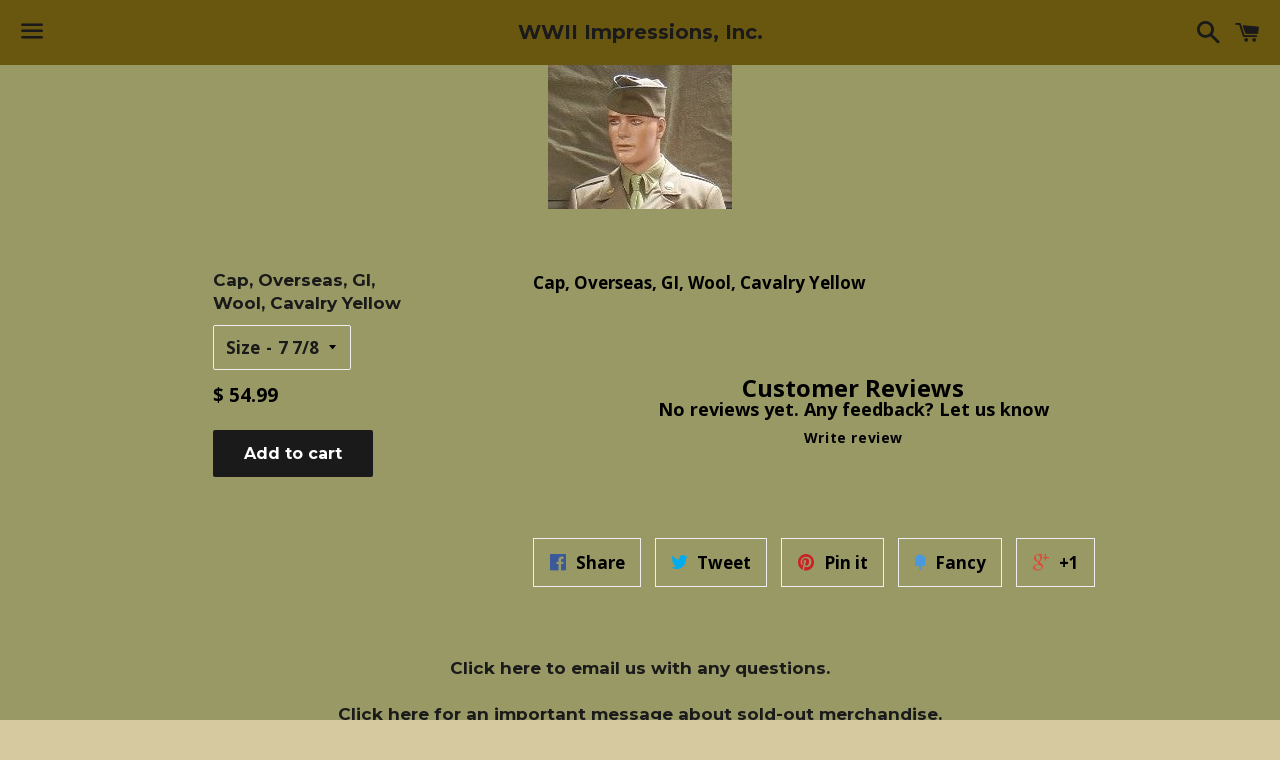

--- FILE ---
content_type: text/html; charset=utf-8
request_url: https://www.wwiiimpressions.com/collections/army-enlisted-headgear/products/228
body_size: 24081
content:
<!doctype html>
<!--[if IE 9]> <html class="ie9 no-js" lang="en"> <![endif]-->
<!--[if (gt IE 9)|!(IE)]><!--> <html class="no-js" lang="en"> <!--<![endif]-->
<head><link rel="shortcut icon" href="//www.wwiiimpressions.com/cdn/shop/t/3/assets/gistaronly.ico?v=86899174979977068791461711893" type="image/x-icon" />

  <!-- Basic page needs ================================================== -->
  <meta charset="utf-8">
  <meta http-equiv="X-UA-Compatible" content="IE=edge">
  <meta name="viewport" content="width=device-width,initial-scale=1">

  <meta name="theme-color" content="#695710">

  

  <link rel="canonical" href="https://www.wwiiimpressions.com/products/228">
  <!-- Title and description ================================================== -->
  <title>
  Cap, Overseas, GI, Wool, Cavalry Yellow &ndash; WWII Impressions, Inc.
  </title>

  
    <meta name="description" content="Cap, Overseas, GI, Wool, Cavalry Yellow">
  

  <!-- Social Meta Tags ===================================== -->
  <!-- /snippets/social-meta-tags.liquid -->


  <meta property="og:type" content="product">
  <meta property="og:title" content="Cap, Overseas, GI, Wool, Cavalry Yellow">
  <meta property="og:url" content="https://www.wwiiimpressions.com/products/228">
  
    <meta property="og:image" content="http://www.wwiiimpressions.com/cdn/shop/products/emoscap_9c36dee8-12f7-48a0-8fcc-e67441ebe184_grande.jpeg?v=1571314723">
    <meta property="og:image:secure_url" content="https://www.wwiiimpressions.com/cdn/shop/products/emoscap_9c36dee8-12f7-48a0-8fcc-e67441ebe184_grande.jpeg?v=1571314723">
  
  <meta property="og:description" content="Cap, Overseas, GI, Wool, Cavalry Yellow">
  <meta property="og:price:amount" content="54.99">
  <meta property="og:price:currency" content="USD">

<meta property="og:site_name" content="WWII Impressions, Inc.">





  <meta name="twitter:card" content="summary">


  <meta name="twitter:site" content="@ww2imp">


  <meta name="twitter:title" content="Cap, Overseas, GI, Wool, Cavalry Yellow">
  <meta name="twitter:description" content="Cap, Overseas, GI, Wool, Cavalry Yellow">
  <meta name="twitter:image" content="https://www.wwiiimpressions.com/cdn/shop/products/emoscap_9c36dee8-12f7-48a0-8fcc-e67441ebe184_grande.jpeg?v=1571314723">
  <meta name="twitter:image:width" content="600">
  <meta name="twitter:image:height" content="600">



  <!-- CSS ================================================== -->
  <link href="//www.wwiiimpressions.com/cdn/shop/t/3/assets/theme.scss.css?v=110854375784471938311716223523" rel="stylesheet" type="text/css" media="all" />

  <!-- Google Fonts | from theme settings ================================================== -->
  
    
    
    <link href="//fonts.googleapis.com/css?family=Open+Sans:700" rel="stylesheet" type="text/css" media="all" />
  
  
    
      
      
      <link href="//fonts.googleapis.com/css?family=Montserrat:700" rel="stylesheet" type="text/css" media="all" />
    
  

  <!-- Header hook for plugins ================================================== -->
  <script>window.performance && window.performance.mark && window.performance.mark('shopify.content_for_header.start');</script><meta id="shopify-digital-wallet" name="shopify-digital-wallet" content="/12272064/digital_wallets/dialog">
<meta name="shopify-checkout-api-token" content="b85ae9e4c6487c8a33b1dde26603d6fc">
<meta id="in-context-paypal-metadata" data-shop-id="12272064" data-venmo-supported="false" data-environment="production" data-locale="en_US" data-paypal-v4="true" data-currency="USD">
<link rel="alternate" type="application/json+oembed" href="https://www.wwiiimpressions.com/products/228.oembed">
<script async="async" src="/checkouts/internal/preloads.js?locale=en-US"></script>
<script id="shopify-features" type="application/json">{"accessToken":"b85ae9e4c6487c8a33b1dde26603d6fc","betas":["rich-media-storefront-analytics"],"domain":"www.wwiiimpressions.com","predictiveSearch":true,"shopId":12272064,"locale":"en"}</script>
<script>var Shopify = Shopify || {};
Shopify.shop = "wwii-impressions-inc.myshopify.com";
Shopify.locale = "en";
Shopify.currency = {"active":"USD","rate":"1.0"};
Shopify.country = "US";
Shopify.theme = {"name":"Boundless","id":95450497,"schema_name":null,"schema_version":null,"theme_store_id":766,"role":"main"};
Shopify.theme.handle = "null";
Shopify.theme.style = {"id":null,"handle":null};
Shopify.cdnHost = "www.wwiiimpressions.com/cdn";
Shopify.routes = Shopify.routes || {};
Shopify.routes.root = "/";</script>
<script type="module">!function(o){(o.Shopify=o.Shopify||{}).modules=!0}(window);</script>
<script>!function(o){function n(){var o=[];function n(){o.push(Array.prototype.slice.apply(arguments))}return n.q=o,n}var t=o.Shopify=o.Shopify||{};t.loadFeatures=n(),t.autoloadFeatures=n()}(window);</script>
<script id="shop-js-analytics" type="application/json">{"pageType":"product"}</script>
<script defer="defer" async type="module" src="//www.wwiiimpressions.com/cdn/shopifycloud/shop-js/modules/v2/client.init-shop-cart-sync_BdyHc3Nr.en.esm.js"></script>
<script defer="defer" async type="module" src="//www.wwiiimpressions.com/cdn/shopifycloud/shop-js/modules/v2/chunk.common_Daul8nwZ.esm.js"></script>
<script type="module">
  await import("//www.wwiiimpressions.com/cdn/shopifycloud/shop-js/modules/v2/client.init-shop-cart-sync_BdyHc3Nr.en.esm.js");
await import("//www.wwiiimpressions.com/cdn/shopifycloud/shop-js/modules/v2/chunk.common_Daul8nwZ.esm.js");

  window.Shopify.SignInWithShop?.initShopCartSync?.({"fedCMEnabled":true,"windoidEnabled":true});

</script>
<script>(function() {
  var isLoaded = false;
  function asyncLoad() {
    if (isLoaded) return;
    isLoaded = true;
    var urls = ["https:\/\/static.zotabox.com\/4\/6\/462b8507986f3e228c3039ed2b15f100\/widgets.js?shop=wwii-impressions-inc.myshopify.com"];
    for (var i = 0; i < urls.length; i++) {
      var s = document.createElement('script');
      s.type = 'text/javascript';
      s.async = true;
      s.src = urls[i];
      var x = document.getElementsByTagName('script')[0];
      x.parentNode.insertBefore(s, x);
    }
  };
  if(window.attachEvent) {
    window.attachEvent('onload', asyncLoad);
  } else {
    window.addEventListener('load', asyncLoad, false);
  }
})();</script>
<script id="__st">var __st={"a":12272064,"offset":-28800,"reqid":"720778e9-5dfd-4862-a9f5-950fe57c8aa8-1769006554","pageurl":"www.wwiiimpressions.com\/collections\/army-enlisted-headgear\/products\/228","u":"059ff2eea65c","p":"product","rtyp":"product","rid":5644130241};</script>
<script>window.ShopifyPaypalV4VisibilityTracking = true;</script>
<script id="captcha-bootstrap">!function(){'use strict';const t='contact',e='account',n='new_comment',o=[[t,t],['blogs',n],['comments',n],[t,'customer']],c=[[e,'customer_login'],[e,'guest_login'],[e,'recover_customer_password'],[e,'create_customer']],r=t=>t.map((([t,e])=>`form[action*='/${t}']:not([data-nocaptcha='true']) input[name='form_type'][value='${e}']`)).join(','),a=t=>()=>t?[...document.querySelectorAll(t)].map((t=>t.form)):[];function s(){const t=[...o],e=r(t);return a(e)}const i='password',u='form_key',d=['recaptcha-v3-token','g-recaptcha-response','h-captcha-response',i],f=()=>{try{return window.sessionStorage}catch{return}},m='__shopify_v',_=t=>t.elements[u];function p(t,e,n=!1){try{const o=window.sessionStorage,c=JSON.parse(o.getItem(e)),{data:r}=function(t){const{data:e,action:n}=t;return t[m]||n?{data:e,action:n}:{data:t,action:n}}(c);for(const[e,n]of Object.entries(r))t.elements[e]&&(t.elements[e].value=n);n&&o.removeItem(e)}catch(o){console.error('form repopulation failed',{error:o})}}const l='form_type',E='cptcha';function T(t){t.dataset[E]=!0}const w=window,h=w.document,L='Shopify',v='ce_forms',y='captcha';let A=!1;((t,e)=>{const n=(g='f06e6c50-85a8-45c8-87d0-21a2b65856fe',I='https://cdn.shopify.com/shopifycloud/storefront-forms-hcaptcha/ce_storefront_forms_captcha_hcaptcha.v1.5.2.iife.js',D={infoText:'Protected by hCaptcha',privacyText:'Privacy',termsText:'Terms'},(t,e,n)=>{const o=w[L][v],c=o.bindForm;if(c)return c(t,g,e,D).then(n);var r;o.q.push([[t,g,e,D],n]),r=I,A||(h.body.append(Object.assign(h.createElement('script'),{id:'captcha-provider',async:!0,src:r})),A=!0)});var g,I,D;w[L]=w[L]||{},w[L][v]=w[L][v]||{},w[L][v].q=[],w[L][y]=w[L][y]||{},w[L][y].protect=function(t,e){n(t,void 0,e),T(t)},Object.freeze(w[L][y]),function(t,e,n,w,h,L){const[v,y,A,g]=function(t,e,n){const i=e?o:[],u=t?c:[],d=[...i,...u],f=r(d),m=r(i),_=r(d.filter((([t,e])=>n.includes(e))));return[a(f),a(m),a(_),s()]}(w,h,L),I=t=>{const e=t.target;return e instanceof HTMLFormElement?e:e&&e.form},D=t=>v().includes(t);t.addEventListener('submit',(t=>{const e=I(t);if(!e)return;const n=D(e)&&!e.dataset.hcaptchaBound&&!e.dataset.recaptchaBound,o=_(e),c=g().includes(e)&&(!o||!o.value);(n||c)&&t.preventDefault(),c&&!n&&(function(t){try{if(!f())return;!function(t){const e=f();if(!e)return;const n=_(t);if(!n)return;const o=n.value;o&&e.removeItem(o)}(t);const e=Array.from(Array(32),(()=>Math.random().toString(36)[2])).join('');!function(t,e){_(t)||t.append(Object.assign(document.createElement('input'),{type:'hidden',name:u})),t.elements[u].value=e}(t,e),function(t,e){const n=f();if(!n)return;const o=[...t.querySelectorAll(`input[type='${i}']`)].map((({name:t})=>t)),c=[...d,...o],r={};for(const[a,s]of new FormData(t).entries())c.includes(a)||(r[a]=s);n.setItem(e,JSON.stringify({[m]:1,action:t.action,data:r}))}(t,e)}catch(e){console.error('failed to persist form',e)}}(e),e.submit())}));const S=(t,e)=>{t&&!t.dataset[E]&&(n(t,e.some((e=>e===t))),T(t))};for(const o of['focusin','change'])t.addEventListener(o,(t=>{const e=I(t);D(e)&&S(e,y())}));const B=e.get('form_key'),M=e.get(l),P=B&&M;t.addEventListener('DOMContentLoaded',(()=>{const t=y();if(P)for(const e of t)e.elements[l].value===M&&p(e,B);[...new Set([...A(),...v().filter((t=>'true'===t.dataset.shopifyCaptcha))])].forEach((e=>S(e,t)))}))}(h,new URLSearchParams(w.location.search),n,t,e,['guest_login'])})(!0,!0)}();</script>
<script integrity="sha256-4kQ18oKyAcykRKYeNunJcIwy7WH5gtpwJnB7kiuLZ1E=" data-source-attribution="shopify.loadfeatures" defer="defer" src="//www.wwiiimpressions.com/cdn/shopifycloud/storefront/assets/storefront/load_feature-a0a9edcb.js" crossorigin="anonymous"></script>
<script data-source-attribution="shopify.dynamic_checkout.dynamic.init">var Shopify=Shopify||{};Shopify.PaymentButton=Shopify.PaymentButton||{isStorefrontPortableWallets:!0,init:function(){window.Shopify.PaymentButton.init=function(){};var t=document.createElement("script");t.src="https://www.wwiiimpressions.com/cdn/shopifycloud/portable-wallets/latest/portable-wallets.en.js",t.type="module",document.head.appendChild(t)}};
</script>
<script data-source-attribution="shopify.dynamic_checkout.buyer_consent">
  function portableWalletsHideBuyerConsent(e){var t=document.getElementById("shopify-buyer-consent"),n=document.getElementById("shopify-subscription-policy-button");t&&n&&(t.classList.add("hidden"),t.setAttribute("aria-hidden","true"),n.removeEventListener("click",e))}function portableWalletsShowBuyerConsent(e){var t=document.getElementById("shopify-buyer-consent"),n=document.getElementById("shopify-subscription-policy-button");t&&n&&(t.classList.remove("hidden"),t.removeAttribute("aria-hidden"),n.addEventListener("click",e))}window.Shopify?.PaymentButton&&(window.Shopify.PaymentButton.hideBuyerConsent=portableWalletsHideBuyerConsent,window.Shopify.PaymentButton.showBuyerConsent=portableWalletsShowBuyerConsent);
</script>
<script data-source-attribution="shopify.dynamic_checkout.cart.bootstrap">document.addEventListener("DOMContentLoaded",(function(){function t(){return document.querySelector("shopify-accelerated-checkout-cart, shopify-accelerated-checkout")}if(t())Shopify.PaymentButton.init();else{new MutationObserver((function(e,n){t()&&(Shopify.PaymentButton.init(),n.disconnect())})).observe(document.body,{childList:!0,subtree:!0})}}));
</script>
<link id="shopify-accelerated-checkout-styles" rel="stylesheet" media="screen" href="https://www.wwiiimpressions.com/cdn/shopifycloud/portable-wallets/latest/accelerated-checkout-backwards-compat.css" crossorigin="anonymous">
<style id="shopify-accelerated-checkout-cart">
        #shopify-buyer-consent {
  margin-top: 1em;
  display: inline-block;
  width: 100%;
}

#shopify-buyer-consent.hidden {
  display: none;
}

#shopify-subscription-policy-button {
  background: none;
  border: none;
  padding: 0;
  text-decoration: underline;
  font-size: inherit;
  cursor: pointer;
}

#shopify-subscription-policy-button::before {
  box-shadow: none;
}

      </style>

<script>window.performance && window.performance.mark && window.performance.mark('shopify.content_for_header.end');</script>

  <!-- Fixes for Older Versions of IE ==================================================-->
  <script src="//ajax.googleapis.com/ajax/libs/jquery/1.11.0/jquery.min.js" type="text/javascript"></script>
  <script src="//www.wwiiimpressions.com/cdn/shop/t/3/assets/modernizr.min.js?v=21391054748206432451460068645" type="text/javascript"></script>

  
  

<link href="https://monorail-edge.shopifysvc.com" rel="dns-prefetch">
<script>(function(){if ("sendBeacon" in navigator && "performance" in window) {try {var session_token_from_headers = performance.getEntriesByType('navigation')[0].serverTiming.find(x => x.name == '_s').description;} catch {var session_token_from_headers = undefined;}var session_cookie_matches = document.cookie.match(/_shopify_s=([^;]*)/);var session_token_from_cookie = session_cookie_matches && session_cookie_matches.length === 2 ? session_cookie_matches[1] : "";var session_token = session_token_from_headers || session_token_from_cookie || "";function handle_abandonment_event(e) {var entries = performance.getEntries().filter(function(entry) {return /monorail-edge.shopifysvc.com/.test(entry.name);});if (!window.abandonment_tracked && entries.length === 0) {window.abandonment_tracked = true;var currentMs = Date.now();var navigation_start = performance.timing.navigationStart;var payload = {shop_id: 12272064,url: window.location.href,navigation_start,duration: currentMs - navigation_start,session_token,page_type: "product"};window.navigator.sendBeacon("https://monorail-edge.shopifysvc.com/v1/produce", JSON.stringify({schema_id: "online_store_buyer_site_abandonment/1.1",payload: payload,metadata: {event_created_at_ms: currentMs,event_sent_at_ms: currentMs}}));}}window.addEventListener('pagehide', handle_abandonment_event);}}());</script>
<script id="web-pixels-manager-setup">(function e(e,d,r,n,o){if(void 0===o&&(o={}),!Boolean(null===(a=null===(i=window.Shopify)||void 0===i?void 0:i.analytics)||void 0===a?void 0:a.replayQueue)){var i,a;window.Shopify=window.Shopify||{};var t=window.Shopify;t.analytics=t.analytics||{};var s=t.analytics;s.replayQueue=[],s.publish=function(e,d,r){return s.replayQueue.push([e,d,r]),!0};try{self.performance.mark("wpm:start")}catch(e){}var l=function(){var e={modern:/Edge?\/(1{2}[4-9]|1[2-9]\d|[2-9]\d{2}|\d{4,})\.\d+(\.\d+|)|Firefox\/(1{2}[4-9]|1[2-9]\d|[2-9]\d{2}|\d{4,})\.\d+(\.\d+|)|Chrom(ium|e)\/(9{2}|\d{3,})\.\d+(\.\d+|)|(Maci|X1{2}).+ Version\/(15\.\d+|(1[6-9]|[2-9]\d|\d{3,})\.\d+)([,.]\d+|)( \(\w+\)|)( Mobile\/\w+|) Safari\/|Chrome.+OPR\/(9{2}|\d{3,})\.\d+\.\d+|(CPU[ +]OS|iPhone[ +]OS|CPU[ +]iPhone|CPU IPhone OS|CPU iPad OS)[ +]+(15[._]\d+|(1[6-9]|[2-9]\d|\d{3,})[._]\d+)([._]\d+|)|Android:?[ /-](13[3-9]|1[4-9]\d|[2-9]\d{2}|\d{4,})(\.\d+|)(\.\d+|)|Android.+Firefox\/(13[5-9]|1[4-9]\d|[2-9]\d{2}|\d{4,})\.\d+(\.\d+|)|Android.+Chrom(ium|e)\/(13[3-9]|1[4-9]\d|[2-9]\d{2}|\d{4,})\.\d+(\.\d+|)|SamsungBrowser\/([2-9]\d|\d{3,})\.\d+/,legacy:/Edge?\/(1[6-9]|[2-9]\d|\d{3,})\.\d+(\.\d+|)|Firefox\/(5[4-9]|[6-9]\d|\d{3,})\.\d+(\.\d+|)|Chrom(ium|e)\/(5[1-9]|[6-9]\d|\d{3,})\.\d+(\.\d+|)([\d.]+$|.*Safari\/(?![\d.]+ Edge\/[\d.]+$))|(Maci|X1{2}).+ Version\/(10\.\d+|(1[1-9]|[2-9]\d|\d{3,})\.\d+)([,.]\d+|)( \(\w+\)|)( Mobile\/\w+|) Safari\/|Chrome.+OPR\/(3[89]|[4-9]\d|\d{3,})\.\d+\.\d+|(CPU[ +]OS|iPhone[ +]OS|CPU[ +]iPhone|CPU IPhone OS|CPU iPad OS)[ +]+(10[._]\d+|(1[1-9]|[2-9]\d|\d{3,})[._]\d+)([._]\d+|)|Android:?[ /-](13[3-9]|1[4-9]\d|[2-9]\d{2}|\d{4,})(\.\d+|)(\.\d+|)|Mobile Safari.+OPR\/([89]\d|\d{3,})\.\d+\.\d+|Android.+Firefox\/(13[5-9]|1[4-9]\d|[2-9]\d{2}|\d{4,})\.\d+(\.\d+|)|Android.+Chrom(ium|e)\/(13[3-9]|1[4-9]\d|[2-9]\d{2}|\d{4,})\.\d+(\.\d+|)|Android.+(UC? ?Browser|UCWEB|U3)[ /]?(15\.([5-9]|\d{2,})|(1[6-9]|[2-9]\d|\d{3,})\.\d+)\.\d+|SamsungBrowser\/(5\.\d+|([6-9]|\d{2,})\.\d+)|Android.+MQ{2}Browser\/(14(\.(9|\d{2,})|)|(1[5-9]|[2-9]\d|\d{3,})(\.\d+|))(\.\d+|)|K[Aa][Ii]OS\/(3\.\d+|([4-9]|\d{2,})\.\d+)(\.\d+|)/},d=e.modern,r=e.legacy,n=navigator.userAgent;return n.match(d)?"modern":n.match(r)?"legacy":"unknown"}(),u="modern"===l?"modern":"legacy",c=(null!=n?n:{modern:"",legacy:""})[u],f=function(e){return[e.baseUrl,"/wpm","/b",e.hashVersion,"modern"===e.buildTarget?"m":"l",".js"].join("")}({baseUrl:d,hashVersion:r,buildTarget:u}),m=function(e){var d=e.version,r=e.bundleTarget,n=e.surface,o=e.pageUrl,i=e.monorailEndpoint;return{emit:function(e){var a=e.status,t=e.errorMsg,s=(new Date).getTime(),l=JSON.stringify({metadata:{event_sent_at_ms:s},events:[{schema_id:"web_pixels_manager_load/3.1",payload:{version:d,bundle_target:r,page_url:o,status:a,surface:n,error_msg:t},metadata:{event_created_at_ms:s}}]});if(!i)return console&&console.warn&&console.warn("[Web Pixels Manager] No Monorail endpoint provided, skipping logging."),!1;try{return self.navigator.sendBeacon.bind(self.navigator)(i,l)}catch(e){}var u=new XMLHttpRequest;try{return u.open("POST",i,!0),u.setRequestHeader("Content-Type","text/plain"),u.send(l),!0}catch(e){return console&&console.warn&&console.warn("[Web Pixels Manager] Got an unhandled error while logging to Monorail."),!1}}}}({version:r,bundleTarget:l,surface:e.surface,pageUrl:self.location.href,monorailEndpoint:e.monorailEndpoint});try{o.browserTarget=l,function(e){var d=e.src,r=e.async,n=void 0===r||r,o=e.onload,i=e.onerror,a=e.sri,t=e.scriptDataAttributes,s=void 0===t?{}:t,l=document.createElement("script"),u=document.querySelector("head"),c=document.querySelector("body");if(l.async=n,l.src=d,a&&(l.integrity=a,l.crossOrigin="anonymous"),s)for(var f in s)if(Object.prototype.hasOwnProperty.call(s,f))try{l.dataset[f]=s[f]}catch(e){}if(o&&l.addEventListener("load",o),i&&l.addEventListener("error",i),u)u.appendChild(l);else{if(!c)throw new Error("Did not find a head or body element to append the script");c.appendChild(l)}}({src:f,async:!0,onload:function(){if(!function(){var e,d;return Boolean(null===(d=null===(e=window.Shopify)||void 0===e?void 0:e.analytics)||void 0===d?void 0:d.initialized)}()){var d=window.webPixelsManager.init(e)||void 0;if(d){var r=window.Shopify.analytics;r.replayQueue.forEach((function(e){var r=e[0],n=e[1],o=e[2];d.publishCustomEvent(r,n,o)})),r.replayQueue=[],r.publish=d.publishCustomEvent,r.visitor=d.visitor,r.initialized=!0}}},onerror:function(){return m.emit({status:"failed",errorMsg:"".concat(f," has failed to load")})},sri:function(e){var d=/^sha384-[A-Za-z0-9+/=]+$/;return"string"==typeof e&&d.test(e)}(c)?c:"",scriptDataAttributes:o}),m.emit({status:"loading"})}catch(e){m.emit({status:"failed",errorMsg:(null==e?void 0:e.message)||"Unknown error"})}}})({shopId: 12272064,storefrontBaseUrl: "https://www.wwiiimpressions.com",extensionsBaseUrl: "https://extensions.shopifycdn.com/cdn/shopifycloud/web-pixels-manager",monorailEndpoint: "https://monorail-edge.shopifysvc.com/unstable/produce_batch",surface: "storefront-renderer",enabledBetaFlags: ["2dca8a86"],webPixelsConfigList: [{"id":"shopify-app-pixel","configuration":"{}","eventPayloadVersion":"v1","runtimeContext":"STRICT","scriptVersion":"0450","apiClientId":"shopify-pixel","type":"APP","privacyPurposes":["ANALYTICS","MARKETING"]},{"id":"shopify-custom-pixel","eventPayloadVersion":"v1","runtimeContext":"LAX","scriptVersion":"0450","apiClientId":"shopify-pixel","type":"CUSTOM","privacyPurposes":["ANALYTICS","MARKETING"]}],isMerchantRequest: false,initData: {"shop":{"name":"WWII Impressions, Inc.","paymentSettings":{"currencyCode":"USD"},"myshopifyDomain":"wwii-impressions-inc.myshopify.com","countryCode":"US","storefrontUrl":"https:\/\/www.wwiiimpressions.com"},"customer":null,"cart":null,"checkout":null,"productVariants":[{"price":{"amount":54.99,"currencyCode":"USD"},"product":{"title":"Cap, Overseas, GI, Wool, Cavalry Yellow","vendor":"WWII Impressions","id":"5644130241","untranslatedTitle":"Cap, Overseas, GI, Wool, Cavalry Yellow","url":"\/products\/228","type":""},"id":"41748157709","image":{"src":"\/\/www.wwiiimpressions.com\/cdn\/shop\/products\/emoscap_9c36dee8-12f7-48a0-8fcc-e67441ebe184.jpeg?v=1571314723"},"sku":null,"title":"7 7\/8","untranslatedTitle":"7 7\/8"}],"purchasingCompany":null},},"https://www.wwiiimpressions.com/cdn","fcfee988w5aeb613cpc8e4bc33m6693e112",{"modern":"","legacy":""},{"shopId":"12272064","storefrontBaseUrl":"https:\/\/www.wwiiimpressions.com","extensionBaseUrl":"https:\/\/extensions.shopifycdn.com\/cdn\/shopifycloud\/web-pixels-manager","surface":"storefront-renderer","enabledBetaFlags":"[\"2dca8a86\"]","isMerchantRequest":"false","hashVersion":"fcfee988w5aeb613cpc8e4bc33m6693e112","publish":"custom","events":"[[\"page_viewed\",{}],[\"product_viewed\",{\"productVariant\":{\"price\":{\"amount\":54.99,\"currencyCode\":\"USD\"},\"product\":{\"title\":\"Cap, Overseas, GI, Wool, Cavalry Yellow\",\"vendor\":\"WWII Impressions\",\"id\":\"5644130241\",\"untranslatedTitle\":\"Cap, Overseas, GI, Wool, Cavalry Yellow\",\"url\":\"\/products\/228\",\"type\":\"\"},\"id\":\"41748157709\",\"image\":{\"src\":\"\/\/www.wwiiimpressions.com\/cdn\/shop\/products\/emoscap_9c36dee8-12f7-48a0-8fcc-e67441ebe184.jpeg?v=1571314723\"},\"sku\":null,\"title\":\"7 7\/8\",\"untranslatedTitle\":\"7 7\/8\"}}]]"});</script><script>
  window.ShopifyAnalytics = window.ShopifyAnalytics || {};
  window.ShopifyAnalytics.meta = window.ShopifyAnalytics.meta || {};
  window.ShopifyAnalytics.meta.currency = 'USD';
  var meta = {"product":{"id":5644130241,"gid":"gid:\/\/shopify\/Product\/5644130241","vendor":"WWII Impressions","type":"","handle":"228","variants":[{"id":41748157709,"price":5499,"name":"Cap, Overseas, GI, Wool, Cavalry Yellow - 7 7\/8","public_title":"7 7\/8","sku":null}],"remote":false},"page":{"pageType":"product","resourceType":"product","resourceId":5644130241,"requestId":"720778e9-5dfd-4862-a9f5-950fe57c8aa8-1769006554"}};
  for (var attr in meta) {
    window.ShopifyAnalytics.meta[attr] = meta[attr];
  }
</script>
<script class="analytics">
  (function () {
    var customDocumentWrite = function(content) {
      var jquery = null;

      if (window.jQuery) {
        jquery = window.jQuery;
      } else if (window.Checkout && window.Checkout.$) {
        jquery = window.Checkout.$;
      }

      if (jquery) {
        jquery('body').append(content);
      }
    };

    var hasLoggedConversion = function(token) {
      if (token) {
        return document.cookie.indexOf('loggedConversion=' + token) !== -1;
      }
      return false;
    }

    var setCookieIfConversion = function(token) {
      if (token) {
        var twoMonthsFromNow = new Date(Date.now());
        twoMonthsFromNow.setMonth(twoMonthsFromNow.getMonth() + 2);

        document.cookie = 'loggedConversion=' + token + '; expires=' + twoMonthsFromNow;
      }
    }

    var trekkie = window.ShopifyAnalytics.lib = window.trekkie = window.trekkie || [];
    if (trekkie.integrations) {
      return;
    }
    trekkie.methods = [
      'identify',
      'page',
      'ready',
      'track',
      'trackForm',
      'trackLink'
    ];
    trekkie.factory = function(method) {
      return function() {
        var args = Array.prototype.slice.call(arguments);
        args.unshift(method);
        trekkie.push(args);
        return trekkie;
      };
    };
    for (var i = 0; i < trekkie.methods.length; i++) {
      var key = trekkie.methods[i];
      trekkie[key] = trekkie.factory(key);
    }
    trekkie.load = function(config) {
      trekkie.config = config || {};
      trekkie.config.initialDocumentCookie = document.cookie;
      var first = document.getElementsByTagName('script')[0];
      var script = document.createElement('script');
      script.type = 'text/javascript';
      script.onerror = function(e) {
        var scriptFallback = document.createElement('script');
        scriptFallback.type = 'text/javascript';
        scriptFallback.onerror = function(error) {
                var Monorail = {
      produce: function produce(monorailDomain, schemaId, payload) {
        var currentMs = new Date().getTime();
        var event = {
          schema_id: schemaId,
          payload: payload,
          metadata: {
            event_created_at_ms: currentMs,
            event_sent_at_ms: currentMs
          }
        };
        return Monorail.sendRequest("https://" + monorailDomain + "/v1/produce", JSON.stringify(event));
      },
      sendRequest: function sendRequest(endpointUrl, payload) {
        // Try the sendBeacon API
        if (window && window.navigator && typeof window.navigator.sendBeacon === 'function' && typeof window.Blob === 'function' && !Monorail.isIos12()) {
          var blobData = new window.Blob([payload], {
            type: 'text/plain'
          });

          if (window.navigator.sendBeacon(endpointUrl, blobData)) {
            return true;
          } // sendBeacon was not successful

        } // XHR beacon

        var xhr = new XMLHttpRequest();

        try {
          xhr.open('POST', endpointUrl);
          xhr.setRequestHeader('Content-Type', 'text/plain');
          xhr.send(payload);
        } catch (e) {
          console.log(e);
        }

        return false;
      },
      isIos12: function isIos12() {
        return window.navigator.userAgent.lastIndexOf('iPhone; CPU iPhone OS 12_') !== -1 || window.navigator.userAgent.lastIndexOf('iPad; CPU OS 12_') !== -1;
      }
    };
    Monorail.produce('monorail-edge.shopifysvc.com',
      'trekkie_storefront_load_errors/1.1',
      {shop_id: 12272064,
      theme_id: 95450497,
      app_name: "storefront",
      context_url: window.location.href,
      source_url: "//www.wwiiimpressions.com/cdn/s/trekkie.storefront.cd680fe47e6c39ca5d5df5f0a32d569bc48c0f27.min.js"});

        };
        scriptFallback.async = true;
        scriptFallback.src = '//www.wwiiimpressions.com/cdn/s/trekkie.storefront.cd680fe47e6c39ca5d5df5f0a32d569bc48c0f27.min.js';
        first.parentNode.insertBefore(scriptFallback, first);
      };
      script.async = true;
      script.src = '//www.wwiiimpressions.com/cdn/s/trekkie.storefront.cd680fe47e6c39ca5d5df5f0a32d569bc48c0f27.min.js';
      first.parentNode.insertBefore(script, first);
    };
    trekkie.load(
      {"Trekkie":{"appName":"storefront","development":false,"defaultAttributes":{"shopId":12272064,"isMerchantRequest":null,"themeId":95450497,"themeCityHash":"9093832341566902352","contentLanguage":"en","currency":"USD","eventMetadataId":"ae485950-3381-4c3e-95ea-dc187e64e191"},"isServerSideCookieWritingEnabled":true,"monorailRegion":"shop_domain","enabledBetaFlags":["65f19447"]},"Session Attribution":{},"S2S":{"facebookCapiEnabled":false,"source":"trekkie-storefront-renderer","apiClientId":580111}}
    );

    var loaded = false;
    trekkie.ready(function() {
      if (loaded) return;
      loaded = true;

      window.ShopifyAnalytics.lib = window.trekkie;

      var originalDocumentWrite = document.write;
      document.write = customDocumentWrite;
      try { window.ShopifyAnalytics.merchantGoogleAnalytics.call(this); } catch(error) {};
      document.write = originalDocumentWrite;

      window.ShopifyAnalytics.lib.page(null,{"pageType":"product","resourceType":"product","resourceId":5644130241,"requestId":"720778e9-5dfd-4862-a9f5-950fe57c8aa8-1769006554","shopifyEmitted":true});

      var match = window.location.pathname.match(/checkouts\/(.+)\/(thank_you|post_purchase)/)
      var token = match? match[1]: undefined;
      if (!hasLoggedConversion(token)) {
        setCookieIfConversion(token);
        window.ShopifyAnalytics.lib.track("Viewed Product",{"currency":"USD","variantId":41748157709,"productId":5644130241,"productGid":"gid:\/\/shopify\/Product\/5644130241","name":"Cap, Overseas, GI, Wool, Cavalry Yellow - 7 7\/8","price":"54.99","sku":null,"brand":"WWII Impressions","variant":"7 7\/8","category":"","nonInteraction":true,"remote":false},undefined,undefined,{"shopifyEmitted":true});
      window.ShopifyAnalytics.lib.track("monorail:\/\/trekkie_storefront_viewed_product\/1.1",{"currency":"USD","variantId":41748157709,"productId":5644130241,"productGid":"gid:\/\/shopify\/Product\/5644130241","name":"Cap, Overseas, GI, Wool, Cavalry Yellow - 7 7\/8","price":"54.99","sku":null,"brand":"WWII Impressions","variant":"7 7\/8","category":"","nonInteraction":true,"remote":false,"referer":"https:\/\/www.wwiiimpressions.com\/collections\/army-enlisted-headgear\/products\/228"});
      }
    });


        var eventsListenerScript = document.createElement('script');
        eventsListenerScript.async = true;
        eventsListenerScript.src = "//www.wwiiimpressions.com/cdn/shopifycloud/storefront/assets/shop_events_listener-3da45d37.js";
        document.getElementsByTagName('head')[0].appendChild(eventsListenerScript);

})();</script>
<script
  defer
  src="https://www.wwiiimpressions.com/cdn/shopifycloud/perf-kit/shopify-perf-kit-3.0.4.min.js"
  data-application="storefront-renderer"
  data-shop-id="12272064"
  data-render-region="gcp-us-central1"
  data-page-type="product"
  data-theme-instance-id="95450497"
  data-theme-name=""
  data-theme-version=""
  data-monorail-region="shop_domain"
  data-resource-timing-sampling-rate="10"
  data-shs="true"
  data-shs-beacon="true"
  data-shs-export-with-fetch="true"
  data-shs-logs-sample-rate="1"
  data-shs-beacon-endpoint="https://www.wwiiimpressions.com/api/collect"
></script>
</head>

<body id="cap-overseas-gi-wool-cavalry-yellow" class="template-product" >
  <div id="SearchDrawer" class="search-bar drawer drawer--top">
    <div class="search-bar__table">
      <form action="/search" method="get" class="search-bar__table-cell search-bar__form" role="search">
        <div class="search-bar__table">
          <div class="search-bar__table-cell search-bar__icon-cell">
            <button type="submit" class="search-bar__icon-button search-bar__submit">
              <span class="icon icon-search" aria-hidden="true"></span>
              <span class="icon__fallback-text">Search</span>
            </button>
          </div>
          <div class="search-bar__table-cell">
            <input type="search" id="SearchInput" name="q" value="" placeholder="Search our store" aria-label="Search our store" class="search-bar__input">
          </div>
        </div>
      </form>
      <div class="search-bar__table-cell text-right">
        <button type="button" class="search-bar__icon-button search-bar__close js-drawer-close">
          <span class="icon icon-x" aria-hidden="true"></span>
          <span class="icon__fallback-text">close (esc)</span>
        </button>
      </div>
    </div>
  </div>
  <div id="NavDrawer" class="drawer drawer--left">
    <div class="drawer__header">
      <div class="drawer__close">
        <button type="button" class="drawer__close-button js-drawer-close">
          <span class="icon icon-x" aria-hidden="true"></span>
          <span class="icon__fallback-text">Close menu</span>
        </button>
      </div>
    </div>
    <div class="drawer__inner">
      <ul class="drawer-nav">
        
          
          
            <li class="drawer-nav__item">
              <a href="/" class="drawer-nav__link h2">Home</a>
            </li>
          
        
          
          
            
            
            
            <li class="drawer-nav__item" aria-haspopup="true">
              <div class="drawer-nav__has-sublist">
                <a href="/pages/lets-buy-something" class="drawer-nav__link h2">Let's buy something..</a>
                <div class="drawer-nav__toggle">
                  <button type="button" class="drawer-nav__toggle-button">
                    <span class="drawer-nav__toggle-open">
                      <span class="icon icon-plus" aria-hidden="true"></span>
                      <span class="icon__fallback-text">See More</span>
                    </span>
                    <span class="drawer-nav__toggle-close">
                      <span class="icon icon-minus" aria-hidden="true"></span>
                      <span class="icon__fallback-text">Close cart</span>
                    </span>
                  </button>
                </div>
              </div>
              <ul class="drawer-nav__sublist">
                
                  <li class="drawer-nav__item">
                    <a href="/pages/us-army" class="drawer-nav__link">Army</a>
                  </li>
                
                  <li class="drawer-nav__item">
                    <a href="/pages/us-aaf" class="drawer-nav__link">Army Air Force</a>
                  </li>
                
                  <li class="drawer-nav__item">
                    <a href="/pages/marine-corps" class="drawer-nav__link">Marines</a>
                  </li>
                
                  <li class="drawer-nav__item">
                    <a href="/pages/us-navy" class="drawer-nav__link">Navy</a>
                  </li>
                
                  <li class="drawer-nav__item">
                    <a href="/pages/specialty-items" class="drawer-nav__link">Specialty Items</a>
                  </li>
                
                  <li class="drawer-nav__item">
                    <a href="/collections/riggers-shop" class="drawer-nav__link">Rigger&#39;s Shop</a>
                  </li>
                
                  <li class="drawer-nav__item">
                    <a href="/collections/canvas-tents" class="drawer-nav__link">Canvas Tents</a>
                  </li>
                
                  <li class="drawer-nav__item">
                    <a href="/collections/close-outs" class="drawer-nav__link">Closeouts</a>
                  </li>
                
                  <li class="drawer-nav__item">
                    <a href="/pages/uniform-reference" class="drawer-nav__link">Uniform Reference Tables</a>
                  </li>
                
              </ul>
            </li>
          
        
          
          
            <li class="drawer-nav__item">
              <a href="/blogs/news" class="drawer-nav__link h2">Buzz</a>
            </li>
          
        
          
          
            
            
            
            <li class="drawer-nav__item" aria-haspopup="true">
              <div class="drawer-nav__has-sublist">
                <a href="/pages/new-arrivals" class="drawer-nav__link h2">New Arrivals</a>
                <div class="drawer-nav__toggle">
                  <button type="button" class="drawer-nav__toggle-button">
                    <span class="drawer-nav__toggle-open">
                      <span class="icon icon-plus" aria-hidden="true"></span>
                      <span class="icon__fallback-text">See More</span>
                    </span>
                    <span class="drawer-nav__toggle-close">
                      <span class="icon icon-minus" aria-hidden="true"></span>
                      <span class="icon__fallback-text">Close cart</span>
                    </span>
                  </button>
                </div>
              </div>
              <ul class="drawer-nav__sublist">
                
                  <li class="drawer-nav__item">
                    <a href="/collections/products-restocked" class="drawer-nav__link">Products Restocked</a>
                  </li>
                
                  <li class="drawer-nav__item">
                    <a href="/collections/newly-introduced-products" class="drawer-nav__link">Newly Introduced Products</a>
                  </li>
                
              </ul>
            </li>
          
        
          
          
            <li class="drawer-nav__item">
              <a href="/pages/about-us" class="drawer-nav__link h2">About us</a>
            </li>
          
        
          
          
            <li class="drawer-nav__item">
              <a href="/pages/ordering" class="drawer-nav__link h2">How to Order</a>
            </li>
          
        
          
          
            <li class="drawer-nav__item">
              <a href="/pages/care" class="drawer-nav__link h2">Care</a>
            </li>
          
        
          
          
            <li class="drawer-nav__item">
              <a href="/pages/film-credits" class="drawer-nav__link h2">Film Credits</a>
            </li>
          
        
          
          
            <li class="drawer-nav__item">
              <a href="/pages/other-www-links" class="drawer-nav__link h2">WWW Links</a>
            </li>
          
        

        <li class="drawer-nav__spacer"></li>

        
          
            <li class="drawer-nav__item drawer-nav__item--secondary">
              <a href="/account/login" id="customer_login_link">Log in</a>
            </li>
            <li class="drawer-nav__item drawer-nav__item--secondary">
              <a href="/account/register" id="customer_register_link">Create account</a>
            </li>
          
        
        
          <li class="drawer-nav__item drawer-nav__item--secondary"><a href="/search">Search</a></li>
        
          <li class="drawer-nav__item drawer-nav__item--secondary"><a href="/pages/about-us">About us</a></li>
        
          <li class="drawer-nav__item drawer-nav__item--secondary"><a href="/pages/contact-us">Contact us</a></li>
        
          <li class="drawer-nav__item drawer-nav__item--secondary"><a href="/pages/uniform-reference">Uniform Reference</a></li>
        
      </ul>

      <ul class="list--inline social-icons social-icons--drawer">
        
          <li>
            <a href="https://twitter.com/ww2imp" title="WWII Impressions, Inc. on Twitter">
              <span class="icon icon-twitter" aria-hidden="true"></span>
              <span class="visually-hidden">Twitter</span>
            </a>
          </li>
        
        
          <li>
            <a href="https://www.facebook.com/ww2imp" title="WWII Impressions, Inc. on Facebook">
              <span class="icon icon-facebook" aria-hidden="true"></span>
              <span class="visually-hidden">Facebook</span>
            </a>
          </li>
        
        
        
        
        
        
          <li>
            <a href="https://www.youtube.com/channel/UCfu5QW7JlCUAqcMnugF726w" title="WWII Impressions, Inc. on YouTube">
              <span class="icon icon-youtube" aria-hidden="true"></span>
              <span class="visually-hidden">YouTube</span>
            </a>
          </li>
        
        
        
      </ul>
    </div>
  </div>
  <div id="CartDrawer" class="drawer drawer--right drawer--has-fixed-footer">
      <div class="drawer__header">
        <div class="drawer__close">
          <button type="button" class="drawer__close-button js-drawer-close">
            <span class="icon icon-x" aria-hidden="true"></span>
            <span class="icon__fallback-text">Close cart</span>
          </button>
        </div>
      </div>
      <div class="drawer__inner">
        <div id="CartContainer">
        </div>
      </div>
  </div>

  <div id="PageContainer">
    <div class="site-header-wrapper">
      <div class="site-header-container">
        <header class="site-header" role="banner">
          <div class="grid grid--no-gutters grid--table site-header__inner">
            <div class="grid__item one-third medium-up--one-sixth">
              <button type="button" class="site-header__link text-link site-header__toggle-nav js-drawer-open-left">
                <span class="icon icon-hamburger" aria-hidden="true"></span>
                <span class="icon__fallback-text">Menu</span>
              </button>
            </div>
            <div class="grid__item one-third medium-up--two-thirds">

              
              
                <div class="site-header__logo h1" itemscope itemtype="http://schema.org/Organization">
              

                
                  <a href="/" class="site-header__link site-header__logo-link" itemprop="url">WWII Impressions, Inc.</a>
                

              
                </div>
              

            </div>

            <div class="grid__item one-third medium-up--one-sixth text-right">
              <a href="/search" class="site-header__link site-header__search js-drawer-open-top">
                <span class="icon icon-search" aria-hidden="true"></span>
                <span class="icon__fallback-text">Search</span>
              </a>
              <a href="/cart" class="site-header__link site-header__cart cart-link">
                <span class="icon icon-cart" aria-hidden="true"></span>
                <span class="icon__fallback-text">Cart</span>
              </a>
            </div>
          </div>
        </header>

        <div class="action-area">
          

          
        </div>
      </div>
    </div>

    <main class="main-content" role="main">
      

<!-- /templates/product.liquid -->


<div itemscope itemtype="http://schema.org/Product">

  <meta itemprop="url" content="https://www.wwiiimpressions.com/products/228">
  <meta itemprop="image" content="//www.wwiiimpressions.com/cdn/shop/products/emoscap_9c36dee8-12f7-48a0-8fcc-e67441ebe184_grande.jpeg?v=1571314723">

  <div class="product grid grid--no-gutters" itemprop="offers" itemscope itemtype="http://schema.org/Offer">
    <meta itemprop="priceCurrency" content="USD">
    <link itemprop="availability" href="http://schema.org/InStock">

    
    

    

    

    

    
    

    

      

      <div class="product__photo grid__item ">
        <img class="product__photo--variant" data-default-src="//www.wwiiimpressions.com/cdn/shop/products/emoscap_9c36dee8-12f7-48a0-8fcc-e67441ebe184_2048x2048.jpeg?v=1571314723" src="//www.wwiiimpressions.com/cdn/shop/products/emoscap_9c36dee8-12f7-48a0-8fcc-e67441ebe184_2048x2048.jpeg?v=1571314723" alt="Cap, Overseas, GI, Wool, Cavalry Yellow">
      </div>

      

      

      

      
        
          
        
      

    

    <div class="product__details grid__item">
      <div class="grid grid--no-gutters product__details-content">
        <div class="grid__item large-up--two-twelfths large-up--push-two-twelfths medium-up--three-twelfths medium-up--push-one-twelfth">
          <h2 itemprop="name">Cap, Overseas, GI, Wool, Cavalry Yellow</h2>
          <form action="/cart/add" method="post" id="AddToCartForm" enctype="multipart/form-data" class="product__form">

            
            <select name="id" id="ProductSelect">
              
                
                  <option  selected="selected"  value="41748157709" data-sku="">7 7/8 - $ 54.99 USD</option>

                
              
            </select>

            

            

            
            <p class="product__price">
              
                <span class="visually-hidden">Regular price</span>
                <span class="product__price--reg js-price">
                  $ 54.99
                </span>
              
            </p>

            
              <button type="submit" name="add" id="AddToCart" class="btn add-to-cart">
                <span class="add-to-cart__text">Add to cart</span>
              </button>
            

          </form>
        </div>
        <div class="grid__item large-up--one-half large-up--push-three-twelfths medium-up--six-twelfths medium-up--push-two-twelfths">
          <div class="product-single__errors"></div>
          <div class="product-single__description rte" itemprop="description">
            <p>Cap, Overseas, GI, Wool, Cavalry Yellow</p>
            
          </div>
          <div class="trustshop trustshop-review-wrap" id="trustshop-review"></div>
          
            <!-- /snippets/social-sharing.liquid -->


<div class="social-sharing" data-permalink="https://www.wwiiimpressions.com/products/228">

  
    <a target="_blank" href="//www.facebook.com/sharer.php?u=https://www.wwiiimpressions.com/products/228" class="share-facebook">
      <span class="icon icon-facebook" aria-hidden="true"></span>
      <span class="share-title">Share</span>
    </a>
  

  
    <a target="_blank" href="//twitter.com/share?text=Cap,%20Overseas,%20GI,%20Wool,%20Cavalry%20Yellow&amp;url=https://www.wwiiimpressions.com/products/228" class="share-twitter">
      <span class="icon icon-twitter" aria-hidden="true"></span>
      <span class="share-title">Tweet</span>
    </a>
  

  

    
      <a target="_blank" href="http://pinterest.com/pin/create/button/?url=https://www.wwiiimpressions.com/products/228&amp;media=//www.wwiiimpressions.com/cdn/shop/products/emoscap_9c36dee8-12f7-48a0-8fcc-e67441ebe184_1024x1024.jpeg?v=1571314723&amp;description=Cap,%20Overseas,%20GI,%20Wool,%20Cavalry%20Yellow" class="share-pinterest">
        <span class="icon icon-pinterest" aria-hidden="true"></span>
        <span class="share-title">Pin it</span>
      </a>
    

    
      <a target="_blank" href="http://www.thefancy.com/fancyit?ItemURL=https://www.wwiiimpressions.com/products/228&amp;Title=Cap,%20Overseas,%20GI,%20Wool,%20Cavalry%20Yellow&amp;Category=Other&amp;ImageURL=//www.wwiiimpressions.com/cdn/shop/products/emoscap_9c36dee8-12f7-48a0-8fcc-e67441ebe184_1024x1024.jpeg?v=1571314723" class="share-fancy">
        <span class="icon icon-fancy" aria-hidden="true"></span>
        <span class="share-title">Fancy</span>
      </a>
    

  

  
    <a target="_blank" href="//plus.google.com/share?url=https://www.wwiiimpressions.com/products/228" class="share-google">
      <span class="icon icon-google" aria-hidden="true"></span>
      <span class="share-title">+1</span>
    </a>
  

</div>

          
        </div>
      </div>
    </div>
 <h2><center>
<a href="mailto:ww2imp@verizon.net?subject=Inquiry%20from%20website">Click here</a> to email us with any questions. <br><br>
   <a href="https://www.wwiiimpressions.com/pages/sold-out-merchandise-1">Click here</a> for an important message about sold-out merchandise.</center></h2><br>
    
    

    
    

    <div class="product__back-button grid__item text-center">
      <a href="/collections/army-enlisted-headgear" class="btn return-link">
        <span class="icon icon-arrow-left" aria-hidden="true"></span>
        <span>Back</span>
      </a>
    </div>
  </div>
</div>

<script>
  // Override default values of theme.strings for each template.
  // Alternate product templates can change values of
  // add to cart button, sold out, and unavailable states here.
  window.productStrings = {
    addToCart: "Add to cart",
    soldOut: "Sold out"
  }
</script>
<div id="shopify-section-related-products" class="shopify-section">
<style>
  h2.section-header__title {
    text-align: center;
  }
</style>
<hr>
<div itemscope itemtype="http://schema.org/Product" id="ProductSection-related-products" data-section-id="related-products" data-section-type="product" data-enable-history-state="true">
 






























  
  
  

    


  

  

  

      
      <header class="section-header">
        <h2 class="section-header__title">Other fine products you might be interested in...</h1>
      </header>
      
      <div class="product grid grid--uniform grid--no-gutters">
        
    
      
         
           
  
    


    <div class="product-item grid__item small--one-half medium--one-third large-up--one-quarter">
  <a class="product-item__link  product-item__image--margins" href="/collections/army-enlisted-headgear/products/204">
    <img class="product-item__image" src="//www.wwiiimpressions.com/cdn/shopifycloud/storefront/assets/no-image-2048-a2addb12_grande.gif" alt="">

    <span class="product-item__meta">
      <span class="product-item__meta__inner">
        
        <p class="product-item__title">Cap, Overseas, ABN, Wool, 1st SSF Red, White, Blue</p>
        <p class="product-item__price-wrapper">
          
          
            
              
                <span class="visually-hidden">Regular price</span>
              
              $ 54.99
          <span class="shopify-product-reviews-badge" data-id="5644119297"></span>
            
          
        </p>

        
        
      </span>
    </span>

    
    
  </a>
</div>


             
             
           
        
      
    
      
         
           
  
    


    <div class="product-item grid__item small--one-half medium--one-third large-up--one-quarter">
  <a class="product-item__link  product-item__image--margins" href="/collections/army-enlisted-headgear/products/205">
    <img class="product-item__image" src="//www.wwiiimpressions.com/cdn/shopifycloud/storefront/assets/no-image-2048-a2addb12_grande.gif" alt="">

    <span class="product-item__meta">
      <span class="product-item__meta__inner">
        
        <p class="product-item__title">Cap, Overseas, ABN, Wool, Artillery Red</p>
        <p class="product-item__price-wrapper">
          
          
            
              
                <span class="visually-hidden">Regular price</span>
              
              $ 54.99
          <span class="shopify-product-reviews-badge" data-id="5644119553"></span>
            
          
        </p>

        
        
      </span>
    </span>

    
    
  </a>
</div>


             
             
           
        
      
    
      
         
           
  
    


    <div class="product-item grid__item small--one-half medium--one-third large-up--one-quarter">
  <a class="product-item__link  product-item__image--margins" href="/collections/army-enlisted-headgear/products/207">
    <img class="product-item__image" src="//www.wwiiimpressions.com/cdn/shop/products/emabnoscap_grande.jpeg?v=1571314718" alt="Cap, Overseas, ABN, Wool, Infantry Blue">

    <span class="product-item__meta">
      <span class="product-item__meta__inner">
        
        <p class="product-item__title">Cap, Overseas, ABN, Wool, Infantry Blue</p>
        <p class="product-item__price-wrapper">
          
          
            
              
                <span class="visually-hidden">Regular price</span>
              
              $ 54.99
          <span class="shopify-product-reviews-badge" data-id="5644120065"></span>
            
          
        </p>

        
        
      </span>
    </span>

    
    
  </a>
</div>


             
             
           
        
      
    
      
         
           
  
    


    <div class="product-item grid__item small--one-half medium--one-third large-up--one-quarter">
  <a class="product-item__link  product-item__image--margins" href="/collections/army-enlisted-headgear/products/228a">
    <img class="product-item__image" src="//www.wwiiimpressions.com/cdn/shop/products/emoscap_small_a0abc93b-502c-4519-97ed-2e526f0d456e_grande.jpg?v=1571314722" alt="Cap, Overseas, GI, Wool, Adj. Gen, Black/Red">

    <span class="product-item__meta">
      <span class="product-item__meta__inner">
        
        <p class="product-item__title">Cap, Overseas, GI, Wool, Adj. Gen, Black/Red</p>
        <p class="product-item__price-wrapper">
          
          
            
              
                <span class="visually-hidden">Regular price</span>
              
              $ 54.99
          <span class="shopify-product-reviews-badge" data-id="5644128449"></span>
            
          
        </p>

        
        
      </span>
    </span>

    
    
  </a>
</div>


             
             
           
        
      
    
      
         
           
  
    


    <div class="product-item grid__item small--one-half medium--one-third large-up--one-quarter">
  <a class="product-item__link  product-item__image--margins" href="/collections/army-enlisted-headgear/products/225">
    <img class="product-item__image" src="//www.wwiiimpressions.com/cdn/shop/products/emoscap_0b093d4e-152b-4fe2-a736-678a255b571e_grande.jpeg?v=1571314722" alt="Cap, Overseas, GI, Wool, Air Force Blue/Gold">

    <span class="product-item__meta">
      <span class="product-item__meta__inner">
        
        <p class="product-item__title">Cap, Overseas, GI, Wool, Air Force Blue/Gold</p>
        <p class="product-item__price-wrapper">
          
          
            
              
                <span class="visually-hidden">Regular price</span>
              
              $ 54.99
          <span class="shopify-product-reviews-badge" data-id="5644128833"></span>
            
          
        </p>

        
        
      </span>
    </span>

    
    
  </a>
</div>


             
             
           
        
      
    
      
         
           
  
    


    <div class="product-item grid__item small--one-half medium--one-third large-up--one-quarter">
  <a class="product-item__link  product-item__image--margins" href="/collections/army-enlisted-headgear/products/226">
    <img class="product-item__image" src="//www.wwiiimpressions.com/cdn/shop/products/emoscap_b6215dcf-2325-44c0-b806-10c13d457d23_grande.jpeg?v=1571314722" alt="Cap, Overseas, GI, Wool, Armored Green/White">

    <span class="product-item__meta">
      <span class="product-item__meta__inner">
        
        <p class="product-item__title">Cap, Overseas, GI, Wool, Armored Green/White</p>
        <p class="product-item__price-wrapper">
          
          
            
              
                <span class="visually-hidden">Regular price</span>
              
              $ 54.99
          <span class="shopify-product-reviews-badge" data-id="5644129217"></span>
            
          
        </p>

        
        
      </span>
    </span>

    
    
  </a>
</div>


             
             
           
        
      
    
      
         
           
  
    


    <div class="product-item grid__item small--one-half medium--one-third large-up--one-quarter">
  <a class="product-item__link  product-item__image--margins" href="/collections/army-enlisted-headgear/products/227">
    <img class="product-item__image" src="//www.wwiiimpressions.com/cdn/shop/products/emoscap_f7879f76-8a90-4ea2-80ad-c84bcb187201_grande.jpeg?v=1571314722" alt="Cap, Overseas, GI, Wool, Artillery Red">

    <span class="product-item__meta">
      <span class="product-item__meta__inner">
        
        <p class="product-item__title">Cap, Overseas, GI, Wool, Artillery Red</p>
        <p class="product-item__price-wrapper">
          
          
            
              
                <span class="visually-hidden">Regular price</span>
              
              $ 54.99
          <span class="shopify-product-reviews-badge" data-id="5644129793"></span>
            
          
        </p>

        
        
      </span>
    </span>

    
    
  </a>
</div>


             
             
           
        
      
    
      
    
      
         
           
  
    


    <div class="product-item grid__item small--one-half medium--one-third large-up--one-quarter">
  <a class="product-item__link  product-item__image--margins" href="/collections/army-enlisted-headgear/products/226a">
    <img class="product-item__image" src="//www.wwiiimpressions.com/cdn/shop/products/emoscap_grande.jpeg?v=1571314723" alt="Cap, Overseas, GI, Wool, Chemical Warfare, Dk Blue/Yellow">

    <span class="product-item__meta">
      <span class="product-item__meta__inner">
        
        <p class="product-item__title">Cap, Overseas, GI, Wool, Chemical Warfare, Dk Blue/Yellow</p>
        <p class="product-item__price-wrapper">
          
          
            
              
                <span class="visually-hidden">Regular price</span>
              
              $ 54.99
          <span class="shopify-product-reviews-badge" data-id="5644130561"></span>
            
          
        </p>

        
        
      </span>
    </span>

    
    
  </a>
</div>


             
             
           
        
      
    
      
         
           
  
    


    <div class="product-item grid__item small--one-half medium--one-third large-up--one-quarter">
  <a class="product-item__link  product-item__image--margins" href="/collections/army-enlisted-headgear/products/225a">
    <img class="product-item__image" src="//www.wwiiimpressions.com/cdn/shop/products/emoscap_074db003-a446-4941-a58c-650a61406975_grande.jpeg?v=1571314723" alt="Cap, Overseas, GI, Wool, Detached, Green">

    <span class="product-item__meta">
      <span class="product-item__meta__inner">
        
        <p class="product-item__title">Cap, Overseas, GI, Wool, Detached, Green</p>
        <p class="product-item__price-wrapper">
          
          
            
              
                <span class="visually-hidden">Regular price</span>
              
              $ 54.99
          <span class="shopify-product-reviews-badge" data-id="5644130881"></span>
            
          
        </p>

        
        
      </span>
    </span>

    
    
  </a>
</div>


             
             
           
        
      
    
      
         
           
  
    


    <div class="product-item grid__item small--one-half medium--one-third large-up--one-quarter">
  <a class="product-item__link  product-item__image--margins" href="/collections/army-enlisted-headgear/products/229">
    <img class="product-item__image" src="//www.wwiiimpressions.com/cdn/shop/products/emoscap_be96cd22-c331-4ac2-a0f8-3aabfca325e5_grande.jpeg?v=1571314723" alt="Cap, Overseas, GI, Wool, Engineer, Scarlet/White">

    <span class="product-item__meta">
      <span class="product-item__meta__inner">
        
        <p class="product-item__title">Cap, Overseas, GI, Wool, Engineer, Scarlet/White</p>
        <p class="product-item__price-wrapper">
          
          
            
              
                <span class="visually-hidden">Regular price</span>
              
              $ 54.99
          <span class="shopify-product-reviews-badge" data-id="5644131137"></span>
            
          
        </p>

        
        
      </span>
    </span>

    
    
  </a>
</div>


             
             
           
        
      
    
      
         
           
  
    


    <div class="product-item grid__item small--one-half medium--one-third large-up--one-quarter">
  <a class="product-item__link  product-item__image--margins" href="/collections/army-enlisted-headgear/products/227a">
    <img class="product-item__image" src="//www.wwiiimpressions.com/cdn/shop/products/emoscap_f008caad-d969-4667-8e9b-4253883529a5_grande.jpeg?v=1571314723" alt="Cap, Overseas, GI, Wool, Finance, Grey/Yellow">

    <span class="product-item__meta">
      <span class="product-item__meta__inner">
        
        <p class="product-item__title">Cap, Overseas, GI, Wool, Finance, Grey/Yellow</p>
        <p class="product-item__price-wrapper">
          
          
            
              
                <span class="visually-hidden">Regular price</span>
              
              $ 54.99
          <span class="shopify-product-reviews-badge" data-id="5644131393"></span>
            
          
        </p>

        
        
      </span>
    </span>

    
    
  </a>
</div>


             
             
           
        
      
    
      
         
           
  
    


    <div class="product-item grid__item small--one-half medium--one-third large-up--one-quarter">
  <a class="product-item__link  product-item__image--margins" href="/collections/army-enlisted-headgear/products/231">
    <img class="product-item__image" src="//www.wwiiimpressions.com/cdn/shop/products/emoscap_d8ad2233-5883-4360-85ea-aca11e4951ea_grande.jpeg?v=1571314723" alt="Cap, Overseas, GI, Wool, Medical Maroon/White">

    <span class="product-item__meta">
      <span class="product-item__meta__inner">
        
        <p class="product-item__title">Cap, Overseas, GI, Wool, Medical Maroon/White</p>
        <p class="product-item__price-wrapper">
          
          
            
              
                <span class="visually-hidden">Regular price</span>
              
              $ 54.99
          <span class="shopify-product-reviews-badge" data-id="5644132161"></span>
            
          
        </p>

        
        
      </span>
    </span>

    
    
  </a>
</div>


             
             
           
        
      
    
      
         
           
  
    


    <div class="product-item grid__item small--one-half medium--one-third large-up--one-quarter">
  <a class="product-item__link  product-item__image--margins" href="/collections/army-enlisted-headgear/products/232">
    <img class="product-item__image" src="//www.wwiiimpressions.com/cdn/shop/products/emoscap_d9337880-342b-4582-a3de-360310f7a3a1_grande.jpeg?v=1571314724" alt="Cap, Overseas, GI, Wool, Mil. Police Grn/yellow">

    <span class="product-item__meta">
      <span class="product-item__meta__inner">
        
        <p class="product-item__title">Cap, Overseas, GI, Wool, Mil. Police Grn/yellow</p>
        <p class="product-item__price-wrapper">
          
          
            
              
                <span class="visually-hidden">Regular price</span>
              
              $ 54.99
          <span class="shopify-product-reviews-badge" data-id="5644132481"></span>
            
          
        </p>

        
        
      </span>
    </span>

    
    
  </a>
</div>


             
             
           
        
      
    
      
         
           
  
    


    <div class="product-item grid__item small--one-half medium--one-third large-up--one-quarter">
  <a class="product-item__link  product-item__image--margins" href="/collections/army-enlisted-headgear/products/231a">
    <img class="product-item__image" src="//www.wwiiimpressions.com/cdn/shop/products/emoscap_acdaebd9-1231-481f-9809-b1c8c98c46e5_grande.jpeg?v=1571314724" alt="Cap, Overseas, GI, Wool, National Guard, Dark-Blue">

    <span class="product-item__meta">
      <span class="product-item__meta__inner">
        
        <p class="product-item__title">Cap, Overseas, GI, Wool, National Guard, Dark-Blue</p>
        <p class="product-item__price-wrapper">
          
          
            
              
                <span class="visually-hidden">Regular price</span>
              
              $ 54.99
          <span class="shopify-product-reviews-badge" data-id="5644132801"></span>
            
          
        </p>

        
        
      </span>
    </span>

    
    
  </a>
</div>


             
             
           
        
      
    
      
         
           
  
    


    <div class="product-item grid__item small--one-half medium--one-third large-up--one-quarter">
  <a class="product-item__link  product-item__image--margins" href="/collections/army-enlisted-headgear/products/233p">
    <img class="product-item__image" src="//www.wwiiimpressions.com/cdn/shopifycloud/storefront/assets/no-image-2048-a2addb12_grande.gif" alt="">

    <span class="product-item__meta">
      <span class="product-item__meta__inner">
        
        <p class="product-item__title">Cap, Overseas, GI, Wool, Officer's (Pink-Tan)</p>
        <p class="product-item__price-wrapper">
          
          
            
              
                <span class="visually-hidden">Regular price</span>
              
              $ 64.99
          <span class="shopify-product-reviews-badge" data-id="5644133505"></span>
            
          
        </p>

        
        
      </span>
    </span>

    
    
  </a>
</div>


             
             
           
        
      
    
      
         
           
  
    


    <div class="product-item grid__item small--one-half medium--one-third large-up--one-quarter">
  <a class="product-item__link  product-item__image--margins" href="/collections/army-enlisted-headgear/products/232a">
    <img class="product-item__image" src="//www.wwiiimpressions.com/cdn/shop/products/emoscap_9178bb31-3748-4d3e-a857-2939bed8c504_grande.jpeg?v=1571314724" alt="Cap, Overseas, GI, Wool, Ordnance, Red (Crimson)/Yellow">

    <span class="product-item__meta">
      <span class="product-item__meta__inner">
        
        <p class="product-item__title">Cap, Overseas, GI, Wool, Ordnance, Red (Crimson)/Yellow</p>
        <p class="product-item__price-wrapper">
          
          
            
              
                <span class="visually-hidden">Regular price</span>
              
              $ 54.99
          <span class="shopify-product-reviews-badge" data-id="5644133825"></span>
            
          
        </p>

        
        
      </span>
    </span>

    
    
  </a>
</div>


             
             
           
        
      
    
      
         
           
  
    


    <div class="product-item grid__item small--one-half medium--one-third large-up--one-quarter">
  <a class="product-item__link  product-item__image--margins" href="/collections/army-enlisted-headgear/products/229a">
    <img class="product-item__image" src="//www.wwiiimpressions.com/cdn/shop/products/emoscap_bbfaa3de-22b8-4f46-8b4a-8c28c1b85397_grande.jpeg?v=1571314724" alt="Cap, Overseas, GI, Wool, QM, Buff">

    <span class="product-item__meta">
      <span class="product-item__meta__inner">
        
        <p class="product-item__title">Cap, Overseas, GI, Wool, QM, Buff</p>
        <p class="product-item__price-wrapper">
          
          
            
              
                <span class="visually-hidden">Regular price</span>
              
              $ 54.99
          <span class="shopify-product-reviews-badge" data-id="5644134209"></span>
            
          
        </p>

        
        
      </span>
    </span>

    
    
  </a>
</div>


             
             
           
        
      
    
      
         
           
  
    


    <div class="product-item grid__item small--one-half medium--one-third large-up--one-quarter">
  <a class="product-item__link  product-item__image--margins" href="/collections/army-enlisted-headgear/products/234">
    <img class="product-item__image" src="//www.wwiiimpressions.com/cdn/shop/products/emoscap_cbd09772-fd63-4790-91e6-744edb82f9ac_grande.jpeg?v=1571314724" alt="Cap, Overseas, GI, Wool, Signal Corps. Orange/White">

    <span class="product-item__meta">
      <span class="product-item__meta__inner">
        
        <p class="product-item__title">Cap, Overseas, GI, Wool, Signal Corps. Orange/White</p>
        <p class="product-item__price-wrapper">
          
          
            
              
                <span class="visually-hidden">Regular price</span>
              
              $ 54.99
          <span class="shopify-product-reviews-badge" data-id="5644134657"></span>
            
          
        </p>

        
        
      </span>
    </span>

    
    
  </a>
</div>


             
             
           
        
      
    
      
         
           
  
    


    <div class="product-item grid__item small--one-half medium--one-third large-up--one-quarter">
  <a class="product-item__link  product-item__image--margins" href="/collections/army-enlisted-headgear/products/235">
    <img class="product-item__image" src="//www.wwiiimpressions.com/cdn/shop/products/emoscap_6ac5c23e-295c-4168-9cc1-a6b611f89dde_grande.jpeg?v=1571314724" alt="Cap, Overseas, GI, Wool, Tank Destroyer Orange/Black">

    <span class="product-item__meta">
      <span class="product-item__meta__inner">
        
        <p class="product-item__title">Cap, Overseas, GI, Wool, Tank Destroyer Orange/Black</p>
        <p class="product-item__price-wrapper">
          
          
            
              
                <span class="visually-hidden">Regular price</span>
              
              $ 54.99
          <span class="shopify-product-reviews-badge" data-id="5644134849"></span>
            
          
        </p>

        
        
      </span>
    </span>

    
    
  </a>
</div>


             
             
           
        
      
    
      
         
           
  
    


    <div class="product-item grid__item small--one-half medium--one-third large-up--one-quarter">
  <a class="product-item__link  product-item__image--margins" href="/collections/army-enlisted-headgear/products/230a">
    <img class="product-item__image" src="//www.wwiiimpressions.com/cdn/shop/products/emoscap_9b61d03c-f01c-4b96-bfd2-cdde72fc50c7_grande.jpeg?v=1571314725" alt="Cap, Overseas, GI, Wool, Transportation, Brick-Red/Golden-Yellow">

    <span class="product-item__meta">
      <span class="product-item__meta__inner">
        
        <p class="product-item__title">Cap, Overseas, GI, Wool, Transportation, Brick-Red/Golden-Yellow</p>
        <p class="product-item__price-wrapper">
          
          
            
              
                <span class="visually-hidden">Regular price</span>
              
              $ 54.99
          <span class="shopify-product-reviews-badge" data-id="5644135169"></span>
            
          
        </p>

        
        
      </span>
    </span>

    
    
  </a>
</div>


             
             
           
        
      
    
      
         
           
  
    


    <div class="product-item grid__item small--one-half medium--one-third large-up--one-quarter">
  <a class="product-item__link  product-item__image--margins" href="/collections/army-enlisted-headgear/products/233a">
    <img class="product-item__image" src="//www.wwiiimpressions.com/cdn/shop/products/emoscap_6c525c54-290c-49c6-a56e-90836427789d_grande.jpeg?v=1571314725" alt="Cap, Overseas, GI, Wool, without piping">

    <span class="product-item__meta">
      <span class="product-item__meta__inner">
        
        <p class="product-item__title">Cap, Overseas, GI, Wool, without piping</p>
        <p class="product-item__price-wrapper">
          
          
            
              
                <span class="visually-hidden">Regular price</span>
              
              $ 49.99
          <span class="shopify-product-reviews-badge" data-id="5644135873"></span>
            
          
        </p>

        
        
      </span>
    </span>

    
    
  </a>
</div>


             
             
           
        
      
    
      
         
           
  
    


    <div class="product-item grid__item small--one-half medium--one-third large-up--one-quarter">
  <a class="product-item__link  product-item__image--margins" href="/collections/army-enlisted-headgear/products/425a">
    <img class="product-item__image" src="//www.wwiiimpressions.com/cdn/shop/products/emcampaignhat_grande.jpeg?v=1571314757" alt="Hat, Service, OD (Stratton)">

    <span class="product-item__meta">
      <span class="product-item__meta__inner">
        
        <p class="product-item__title">Hat, Service, OD (Stratton)</p>
        <p class="product-item__price-wrapper">
          
          
            
              
                <span class="visually-hidden">Regular price</span>
              
              $ 225
          <span class="shopify-product-reviews-badge" data-id="5644187393"></span>
            
          
        </p>

        
        
      </span>
    </span>

    
    
  </a>
</div>


             
             
           
        
      
    
      
         
           
  
    


    <div class="product-item grid__item small--one-half medium--one-third large-up--one-quarter">
  <a class="product-item__link  product-item__image--margins" href="/collections/army-enlisted-headgear/products/211a">
    <img class="product-item__image" src="//www.wwiiimpressions.com/cdn/shopifycloud/storefront/assets/no-image-2048-a2addb12_grande.gif" alt="">

    <span class="product-item__meta">
      <span class="product-item__meta__inner">
        
        <p class="product-item__title">Cap, Overseas, GI, Dark Shade, Infantry (EM)</p>
        <p class="product-item__price-wrapper">
          
          
            
              
                <span class="visually-hidden">Regular price</span>
              
              $ 64.99
          <span class="shopify-product-reviews-badge" data-id="5644120449"></span>
            
          
        </p>

        
        
      </span>
    </span>

    
    
  </a>
</div>


             
             
           
        
      
    
      
         
           
  
    


    <div class="product-item grid__item small--one-half medium--one-third large-up--one-quarter">
  <a class="product-item__link  product-item__image--margins" href="/collections/army-enlisted-headgear/products/cap-overseas-abn-wool-without-piping">
    <img class="product-item__image" src="//www.wwiiimpressions.com/cdn/shop/products/emabnoscap_grande_e2d7e897-7ef4-4ade-b7c2-44454205b387_grande.jpg?v=1571314866" alt="Cap, Overseas, ABN, Wool, Without piping">

    <span class="product-item__meta">
      <span class="product-item__meta__inner">
        
        <p class="product-item__title">Cap, Overseas, ABN, Wool, Without piping</p>
        <p class="product-item__price-wrapper">
          
          
            
              
                <span class="visually-hidden">Regular price</span>
              
              $ 54.99
          <span class="shopify-product-reviews-badge" data-id="2249977659495"></span>
            
          
        </p>

        
        
      </span>
    </span>

    
    
  </a>
</div>


             
             
           
        
      
    
      
         
           
  
    


    <div class="product-item grid__item small--one-half medium--one-third large-up--one-quarter">
  <a class="product-item__link  product-item__image--margins" href="/collections/army-enlisted-headgear/products/copy-of-hat-service-od-stratton-closeout-sold-as-is-all-sales-final">
    <img class="product-item__image" src="//www.wwiiimpressions.com/cdn/shop/products/emcampaignhat_dd7d932d-8b18-4f32-9051-bc4596430ca3_grande.jpeg?v=1605734437" alt="Hat, Service, OD (Stratton) CLOSEOUT sold as-is. All sales final.">

    <span class="product-item__meta">
      <span class="product-item__meta__inner">
        
        <p class="product-item__title">Hat, Service, OD (Stratton) CLOSEOUT sold as-is. All sales final.</p>
        <p class="product-item__price-wrapper">
          
          
            <span class="visually-hidden">Regular price</span>
            <s class="product-item__price--reg">$ 225</s>
            <span class="product-item__price--sale"><span class="txt--emphasis">now</span> <span class="js-price">$ 99.99</span>
          
        </p>

        
        
      </span>
    </span>

    
    
      
      <span class="product-item__badge ">
        Sale
      </span>
    
  </a>
</div>


             
             
           
        
      
    
      
         
           
  
    


    <div class="product-item grid__item small--one-half medium--one-third large-up--one-quarter">
  <a class="product-item__link  product-item__image--margins" href="/collections/army-enlisted-headgear/products/cap-overseas-gi-wool-warrant-officers-field-shade">
    <img class="product-item__image" src="//www.wwiiimpressions.com/cdn/shop/files/offfieldoscap_grande.jpg?v=1706057300" alt="Cap, Overseas, GI, Wool, Warrant Officer&#39;s (Field Shade)">

    <span class="product-item__meta">
      <span class="product-item__meta__inner">
        
        <p class="product-item__title">Cap, Overseas, GI, Wool, Warrant Officer's (Field Shade)</p>
        <p class="product-item__price-wrapper">
          
          
            
              
                <span class="visually-hidden">Regular price</span>
              
              $ 54.99
          <span class="shopify-product-reviews-badge" data-id="8619704025319"></span>
            
          
        </p>

        
        
      </span>
    </span>

    
    
  </a>
</div>


             
             
           
        
      
    
  
      </div>

  
     

  
</div>



</div>


    </main>

    <footer class="site-footer" role="contentinfo">
      
      
        <ul class="list--inline site-footer__linklist">
          
            <li class="h4"><a href="/search">Search</a></li>
          
            <li class="h4"><a href="/pages/about-us">About us</a></li>
          
            <li class="h4"><a href="/pages/contact-us">Contact us</a></li>
          
            <li class="h4"><a href="/pages/uniform-reference">Uniform Reference</a></li>
          
        </ul>
      

      <div class="grid text-center large-up--grid--table">
        <div class="grid__item large-up--one-quarter text-center">
          <ul class="list--inline social-icons social-icons--footer">
            
              <li>
                <a href="https://twitter.com/ww2imp" title="WWII Impressions, Inc. on Twitter">
                  <span class="icon icon-twitter" aria-hidden="true"></span>
                  <span class="visually-hidden">Twitter</span>
                </a>
              </li>
            
            
              <li>
                <a href="https://www.facebook.com/ww2imp" title="WWII Impressions, Inc. on Facebook">
                  <span class="icon icon-facebook" aria-hidden="true"></span>
                  <span class="visually-hidden">Facebook</span>
                </a>
              </li>
            
            
            
            
            
            
              <li>
                <a href="https://www.youtube.com/channel/UCfu5QW7JlCUAqcMnugF726w" title="WWII Impressions, Inc. on YouTube">
                  <span class="icon icon-youtube" aria-hidden="true"></span>
                  <span class="visually-hidden">YouTube</span>
                </a>
              </li>
            
            
            
          </ul>
        </div>
        <div class="grid__item large-up--one-half">
          <span class="site-footer__copyright">&copy; 2026, <a href="/">WWII Impressions, Inc.</a>. <a target="_blank" rel="nofollow" href="https://www.shopify.com?utm_campaign=poweredby&amp;utm_medium=shopify&amp;utm_source=onlinestore">Powered by Shopify</a></span>
        </div>
        <div class="grid__item large-up--one-quarter text-center">
          
            <ul class="list--inline payment-icons payment-icons--footer">
              
                <li>
                  <span class="icon icon-american_express" aria-hidden="true"></span>
                  <span class="icon__fallback-text">american express</span>
                </li>
              
                <li>
                  <span class="icon icon-diners_club" aria-hidden="true"></span>
                  <span class="icon__fallback-text">diners club</span>
                </li>
              
                <li>
                  <span class="icon icon-discover" aria-hidden="true"></span>
                  <span class="icon__fallback-text">discover</span>
                </li>
              
                <li>
                  <span class="icon icon-master" aria-hidden="true"></span>
                  <span class="icon__fallback-text">master</span>
                </li>
              
                <li>
                  <span class="icon icon-paypal" aria-hidden="true"></span>
                  <span class="icon__fallback-text">paypal</span>
                </li>
              
                <li>
                  <span class="icon icon-visa" aria-hidden="true"></span>
                  <span class="icon__fallback-text">visa</span>
                </li>
              
            </ul>
          
        </div>
      </div>
    </footer>
  </div>

  <script src="//www.wwiiimpressions.com/cdn/shopifycloud/storefront/assets/themes_support/api.jquery-7ab1a3a4.js" type="text/javascript"></script>
  <script src="//www.wwiiimpressions.com/cdn/shop/t/3/assets/theme.js?v=95950286899284260971702690665" type="text/javascript"></script>

  
    <script src="//www.wwiiimpressions.com/cdn/shopifycloud/storefront/assets/themes_support/option_selection-b017cd28.js" type="text/javascript"></script>
    <script>
      // Pre-loading product images, to avoid a lag when a variant is selected
      // that has a variant image.
      Shopify.Image.preload(["\/\/www.wwiiimpressions.com\/cdn\/shop\/products\/emoscap_9c36dee8-12f7-48a0-8fcc-e67441ebe184.jpeg?v=1571314723"], 'large');

      // Set a global variable for theme.js to use on product single init
      theme.productSingleObject = {"id":5644130241,"title":"Cap, Overseas, GI, Wool, Cavalry Yellow","handle":"228","description":"\u003cp\u003eCap, Overseas, GI, Wool, Cavalry Yellow\u003c\/p\u003e","published_at":"2016-04-06T14:15:00-07:00","created_at":"2016-04-06T14:15:32-07:00","vendor":"WWII Impressions","type":"","tags":[],"price":5499,"price_min":5499,"price_max":5499,"available":true,"price_varies":false,"compare_at_price":null,"compare_at_price_min":0,"compare_at_price_max":0,"compare_at_price_varies":false,"variants":[{"id":41748157709,"title":"7 7\/8","option1":"7 7\/8","option2":null,"option3":null,"sku":null,"requires_shipping":true,"taxable":true,"featured_image":null,"available":true,"name":"Cap, Overseas, GI, Wool, Cavalry Yellow - 7 7\/8","public_title":"7 7\/8","options":["7 7\/8"],"price":5499,"weight":86,"compare_at_price":null,"inventory_quantity":1,"inventory_management":"shopify","inventory_policy":"deny","barcode":null,"requires_selling_plan":false,"selling_plan_allocations":[]}],"images":["\/\/www.wwiiimpressions.com\/cdn\/shop\/products\/emoscap_9c36dee8-12f7-48a0-8fcc-e67441ebe184.jpeg?v=1571314723"],"featured_image":"\/\/www.wwiiimpressions.com\/cdn\/shop\/products\/emoscap_9c36dee8-12f7-48a0-8fcc-e67441ebe184.jpeg?v=1571314723","options":["Size"],"media":[{"alt":null,"id":79499591783,"position":1,"preview_image":{"aspect_ratio":1.278,"height":144,"width":184,"src":"\/\/www.wwiiimpressions.com\/cdn\/shop\/products\/emoscap_9c36dee8-12f7-48a0-8fcc-e67441ebe184.jpeg?v=1571314723"},"aspect_ratio":1.278,"height":144,"media_type":"image","src":"\/\/www.wwiiimpressions.com\/cdn\/shop\/products\/emoscap_9c36dee8-12f7-48a0-8fcc-e67441ebe184.jpeg?v=1571314723","width":184}],"requires_selling_plan":false,"selling_plan_groups":[],"content":"\u003cp\u003eCap, Overseas, GI, Wool, Cavalry Yellow\u003c\/p\u003e"};
      theme.moneyFormat = "$ {{amount}}";
    </script>
  

  
  

<!-- BEEKETINGSCRIPT CODE START --><!-- BEEKETINGSCRIPT CODE END --><script>
    if(!window.PomFirstLoad){
        if(typeof(Spurit) === 'undefined'){
            var Spurit = {};
        }
        if(!Spurit.Preorder2){
            Spurit.Preorder2 = {};
        }
        if(!Spurit.Preorder2.snippet){
        Spurit.Preorder2.snippet = {};
        }
        if(!Spurit.Preorder2.snippet.products){
        Spurit.Preorder2.snippet.products = {};
        }
        Spurit.Preorder2.snippet.shopHash = '3cd874b21bb754366209593ff9acab32';
        Spurit.Preorder2.snippet.cacheTimestamp = 1698291356;

        if(typeof(Spurit.globalSnippet) === 'undefined'){
            Spurit.globalSnippet = {
                shop_currency: 'USD',
                money_format: '$ {{amount}}',
                cart: {"note":null,"attributes":{},"original_total_price":0,"total_price":0,"total_discount":0,"total_weight":0.0,"item_count":0,"items":[],"requires_shipping":false,"currency":"USD","items_subtotal_price":0,"cart_level_discount_applications":[],"checkout_charge_amount":0},
                customer_id: ''
            };
        }

        

        

        
            

Spurit.Preorder2.snippet.products['228'] = {id:5644130241,handle:"228",title:"Cap, Overseas, GI, Wool, Cavalry Yellow",variants:[{id:41748157709,title:"7 7\/8",inventory_quantity:1,inventory_management:"shopify",inventory_policy:"deny",price:5499,compare_at_price:0,selling_plan_allocations: []}]};
        
    }
</script>

<script>
  (function() {
    setTimeout(() => document.querySelector('body').classList.add('spo-loaded'), 5000)
  })();
</script>

    <script>
        if(!window.PomFirstLoad){
            window.PomFirstLoad = true;
            let script = document.createElement("script");  // create a script DOM node
            script.src = "https://amaicdn.com/preorder2/common.js";  // set its src to the provided URL
            document.head.appendChild(script);
        }
    </script>



<div id="shopify-block-AVTRmemg0dDN0V3BJO__4935202709820522637" class="shopify-block shopify-app-block">
  
  
  
  
  
  

  
  
  <input 
      type="hidden" 
      id="trustshop-collection-rating__setting" 
      value="[base64]" />
  
  

  






  
  
  
  

    

    

    

    

    
  
  <script type="module">
    window.shop_domain = 'www.wwiiimpressions.com';

      if(document.getElementById("trustshop-global-display__setting") === null){
              const container = document.createElement("input");
              container.id = "trustshop-global-display__setting";
              container.type = "hidden";
              container.disabled = true;
              container.value = '{"star_icon": "", "button_corner_radius": "4", "element_corners": "", "review_name_format_selection": "customer", "merchant_selection_format": "", "reviewer_avt_type": "", "single_color": "", "gravatar_type": "", "review_date_format": "", "currencySymbol": "$", "multi_lang": "false", "show_translated": "false", "verify_badge" : "", "avt_text_color": "#424242"}';
              document.body.appendChild(container)
          }
      
      if(!document.getElementById("trustshop-widget_box_color_customize")){
          document.body.insertAdjacentHTML("beforeend", `
              <input
                  type="hidden"
                  id="trustshop-widget_box_color_customize"
                  value='{"modal_all_medias_headline_title":"#121212","modal_all_medias_close_button":"#FFFFFF","modal_all_medias_close_icon":"#000000","modal_all_medias_filter_label":"#3D4153","modal_all_medias_filter_background":"#f2f2f6","modal_all_medias_selected_filter_label":"#FFFFFF","modal_all_medias_selected_filter_background":"#3D4153","modal_all_medias_star_icon":"#FFB400","modal_all_medias_rating_background":"#FAFAFA","modal_all_medias_item_border":"#0C5132","modal_all_medias_navigate_button":"#FFFFFF","modal_all_medias_navigate_arrow":"#4A4A4A","modal_all_medias_review_media_background":"#1D1D1D","modal_all_medias_review_customer_name":"#303030","modal_all_medias_review_time":"#616161","modal_all_medias_review_star":"#FFB400","modal_all_medias_review_star_disable":"#D4D4D4","modal_all_medias_review_title":"#3d4153","modal_all_medias_review_content":"#3D4153","modal_all_medias_card_background":"#FFFFFF","modal_all_medias_review_background":"#F1F1F1","modal_detail_close_button":"#FFFFFF","modal_detail_close_icon":"#000000","modal_detail_customer_name":"#121212","modal_detail_review_time_title":"#74788D","modal_detail_review_star":"#FFB400","modal_detail_review_star_default":"#CCCCCC","modal_detail_review_star_field_background":"#F1F1F1","modal_detail_review_title":"#3D4153","modal_detail_review_content":"#303030","modal_detail_navigator_button":"#FFFFFF","modal_detail_navigator_arrow":"#303030","modal_detail_product_name":"#303030","modal_detail_product_price":"#303030","modal_detail_icon_title":"#74788D","modal_detail_selected_icon":"#1E4786","modal_detail_icon_background":"#F2F2F6","modal_detail_divider":"#F2F2F6","modal_detail_card_background":"#FFFFFF","primary_color":"#1A1A1A","secondary_color":"#FFFFFF","title_text_color":"#1A1A1A","all_photos_button_color":"#005BD3","slide_button":"#FFFFFF","slide_arrow":"#4A4A4A","primary_text_color":"#1A1A1A","secondary_text_color":"#1A1A1A","star_icon_color":"#FFB400","line_color":"#1D1D1D","filter_sort_background":"#F2F2F6","filter_sort_text":"#1A1A1A","rating_process_color":"#FFB400","rating_process_empty_color":"#E7E7E7","user_name_color":"#303030","load_more_color":"#3D4153","section_title_color":"#111111","page_no_review_star_color":"#FFB400","text_no_review_color":"#111111","call_to_action_color":"#3D4153","call_to_text_color":"#FFFFFF","border_color":"#CED6E2","bg_base_color":"#FFFFFF","bg_no_review_color":"#FFFFFF","reply_title_color":"#3D4153","reply_content_color":"#3D4153","reply_background_color":"#F6F6F6","form_write_review_star_color":"#FFB400","modal_submitted_review_success_popup_background":"#FFFFFF","modal_submitted_review_success_popup_icon":"#28A52D","modal_submitted_review_success_popup_headline":"#3D4153","modal_submitted_review_success_popup_content":"#616161","modal_submitted_review_success_product_name":"#3D4153","modal_submitted_review_success_product_price":"#74788D","modal_submitted_review_success_customer_name":"#303030","modal_submitted_review_success_customer_email":"#616161","modal_submitted_review_success_review_card_background":"#FFFFFF","modal_submitted_review_success_review_card_title":"#3D4153","modal_submitted_review_success_review_card_content":"#3D4153","modal_submitted_review_success_review_card_border":"#DEDFE6","modal_submitted_review_success_star_active":"#FFB400","modal_submitted_review_success_star_disable":"#D4D4D4","modal_submitted_review_success_button_background":"#303030","modal_submitted_review_success_button_title":"#FFFFFF","modal_submitted_review_pending_popup_background":"#FFFFFF","modal_submitted_review_pending_popup_icon":"#FFB400","modal_submitted_review_pending_popup_headline":"#3D4153","modal_submitted_review_pending_popup_content":"#616161","modal_submitted_review_pending_product_name":"#3D4153","modal_submitted_review_pending_product_price":"#74788D","modal_submitted_review_pending_customer_name":"#303030","modal_submitted_review_pending_customer_email":"#616161","modal_submitted_review_pending_review_card_background":"#FFFFFF","modal_submitted_review_pending_review_card_title":"#3D4153","modal_submitted_review_pending_review_card_content":"#3D4153","modal_submitted_review_pending_review_card_border":"#DEDFE6","modal_submitted_review_pending_star_active":"#FFB400","modal_submitted_review_pending_star_disable":"#D4D4D4","modal_submitted_review_pending_button_background":"#303030","modal_submitted_review_pending_button_title":"#FFFFFF"}'
                  disabled />`)
      }

      if(document.getElementById("trustshop-widget_box_label_content") === null){
            const label = {"text_customer_reviews":"Customer Reviews","text_reviews":"Reviews","text_review":"Review","text_review_this_product":"Review this product","text_share_your_thoughts":"Share your thoughts with other customers","btn_write_a_review":"Write a review","text_images_from_reviews":"Images from reviews","text_review_with_comments":"Review with comments","all_photos":"All photos","label_filter_all":"All","label_filter_most_helpful":"Most helpful","label_filter_highest_rating":"Highest rating","label_filter_lowest_rating":"Lowest rating","label_filter_oldest":"Oldest","label_filter_newest":"Newest","label_filter_review_with_videos":"Review with videos","label_filter_review_with_photos":"Review with photos","label_filter_stars_filter":"Star filter(1-5)","text_review_on":"Review on","text_people_found_helpful":"people found this helpful","text_helpful":"Helpful","text_report":"Report","text_reply_from":"Reply from","anonymous":"Anonymous","btn_load_more_review":"Load more reviews","no_review_text_no_review":"No reviews yet. Any feedback? Let us know","no_review_btn_write_first_review":"Write review","modal_write_title":"Ratings & Reviews","modal_write_title_had_review":"Thank you for leaving reviews","modal_write_text_reviews":"reviews","modal_review_text_click_to_rate":"Click to rate","modal_review_add_photo_or_video":"Add photo or video","name_display_format":"Name display format","option_name_display_format_1":"John Smith","option_name_display_format_2":"John S.","option_name_display_format_3":"J.S.","option_name_display_format_4":"Anonymous","modal_review_label_customer_name":"Customer name","modal_review_placeholder_customer_name":"Type your name here","modal_review_label_customer_email":"Customer Email","modal_review_placeholder_customer_email":"Type your email here","modal_review_label_review_title":"Review Title","modal_review_placeholder_review_title":"Example: Easy to use","modal_review_label_review_content":"Product Review","modal_review_placeholder_review_content":"Example: Since i bought this a month ago, it has been used a lot. What i like best this product is...","modal_review_label_characters_remaining":"characters remaining","modal_review_btn_add_photo":"Add Photo","modal_review_btn_add_video":"Video","modal_review_btn_back":"Back","modal_review_btn_submit_review":"Submit Review","modal_review_btn_submit_review_has_review":"Go Shopping","modal_pending_review_title":"Review in review","modal_pending_review_subtitle":"Your review has been sent successfully and will be reviewed to ensure it meets our guidelines and standards. Please allow us some time to thoroughly assess your review.","modal_pending_review_button":"Done","modal_success_review_title":"Review submitted successfully!","modal_success_review_subtitle":"Thank you for spending time sharing your experience and leaving feedback, it will be very beneficial for other customers.","modal_success_review_button":"Ok","modal_report_title":"Report this review","modal_report_subtitle":"Thank you for taking the time to help {{ shopname }}.Your report is anonymous.","modal_report_option_1":"Review contains private information.","modal_report_option_2":"Review contains objectionable language.","modal_report_option_3":"Review contains advertising or spam.","modal_report_option_4":"Review contains violent and disgusting content.","modal_report_option_5":"Other violations.","modal_report_btn":"Report this review","modal_view_image_text_all_media":"All photos","text_medias_gallery":"Reviews gallery","text_all":"All","text_image":"Images","text_video":"Videos","no_media":"No medias uploaded yet!","no_image":"No images uploaded yet!","no_video":"No videos uploaded yet!","purchased_item":"Purchased item","view_product":"View product","required_input":"* Please fill out this field","required_email":"*Please enter a valid email address!","media_rule_size":"*Media size must be smaller than 10MB","media_rule_type":"*Media type must be .bmp, .jpeg, .png, .mp4 or .mov","media_upload_fail":"*Unable to upload the image. Please try again later","media_upload_duplicate":"*You have already uploaded this image","modal_image_review_for":"Review for","modal_image_from_this_review":"Image from this review","max_file_size":"Max file size: 10MB","sort_by":"Sort by","see_translation":"See translation","show_original":"show original"};
            const labelContainer = document.createElement("input");
            labelContainer.type = "hidden";
            labelContainer.id = "trustshop-widget_box_label_content";
            labelContainer.value = label ? JSON.stringify(label) : "{}";
            labelContainer.disabled = true;
            document.body.appendChild(labelContainer)
        }

      if(!window?.TS_BLOCK_ADDED?.widget && 
          document.getElementById("trustshop-review") !== null && 
          !document.getElementById("trustshop-init-widget-box-metafield--data")){
          const container = document.createElement("div");
          container.id = "trustshop-init-widget-box-metafield--data";
          container.style.display = "none";
          container.innerHTML = `<input
                  type="hidden"
                  id="trustshop-get-review-summary"
                  value=''
                  disabled />
              <input
                  type="hidden"
                  id="trustshop-get-product_info"
                  value='
          {
              "productId": "5644130241",
              "productName": "Q2FwLCBPdmVyc2VhcywgR0ksIFdvb2wsIENhdmFscnkgWWVsbG93",
              "shopId": "12272064",
              "productImage": "products/emoscap_9c36dee8-12f7-48a0-8fcc-e67441ebe184.jpeg",
              "shopUrl": "https://www.wwiiimpressions.com",
              "productUrl": "/products/228",
              "productPrice": "5499",
              "productPriceCompare": "",
              "currencySymbol": "$",
              "is_show": true,
              "reply_name": "V1dJSSBJbXByZXNzaW9ucywgSW5jLg=="
          }
      '
                  disabled />
    
              <input
                  type="hidden"
                  id="trustshop-widget_box_layout_box"
                  value='list'
                  disabled />
                  
              <input
                  type="hidden"
                  id="trustshop-widget_box_layout_summary_box"
                  value='top'
                  disabled />

              <input
                  type="hidden"
                  id="trustshop-widget_box_style_summary_box"
                  value=''
                  disabled />
                  
              <input
                  type="hidden"
                  id="trustshop-widget_box_style_review_item"
                  value=''
                  disabled />
    
              <input
                  type="hidden"
                  id="trustshop-widget_box_section_show"
                  value='{"write_a_review_button":true,"customer_name":true,"country":false,"customer_profile_picture":false,"customer_country_flag":false,"review_date":true,"button_helpful":false,"button_report":false,"no_review_border":true,"no_review_star_icon":true,"summary_star_icon":true,"summary_number_of_reviews":true,"summary_divider":true,"summary_text_1":true,"summary_text_2":true,"image_galley_star_rating":true,"show_review_media":true,"media_size_on_galley":100,"media_size_on_review":100,"number_of_reviews":true,"modal_all_medias":{"filterList":{"All":true,"Images":true,"Videos":true,"5_star":true,"4_star":true,"3_star":true,"2_star":true,"1_star":true},"show_star_rating":true,"show_helpful_button":true},"detail":{"show_review_media":true,"show_review_time":true,"show_purchase_items":true,"star_size":16},"form_write_review":{"show_product_image":true,"show_add_photo_btn":true,"show_add_video_btn":true,"hide_review_title":false,"required_review_title":true,"star_size":32},"submitted_review_popup":{"pending":{"review_card":"default","headline_title_size":24,"content_label_size":14,"button_label_size":14},"success":{"review_card":"default","headline_title_size":24,"content_label_size":14,"button_label_size":14}},"verify_buyer":true}'
                  disabled />
    
              <input
                  type="hidden"
                  id="trustshop-widget_box_sort_filter"
                  value='[]'
                  disabled />
              <input
                  type="hidden"
                  id="trustshop-widget_box_sort_list"
                  value='{"list": ["newest"], "default_sort": "newest" }'
                  disabled />
    
              <input 
                  type="hidden" 
                  id="trustshop-widget_box_review_per_page" 
                  value='{"review_per_page_desktop": "6", "review_per_page_mobile": "6"}' 
                  disabled />
                  <input 
                      type="hidden" 
                      id="trustshop-widget_box_discount_message" 
                      value='' 
                      disabled />
                  <input 
                      type="hidden" 
                      id="trustshop-widget_box_discount_button_title" 
                      value='' 
                      disabled />
                  <input 
                      type="hidden" 
                      id="trustshop-widget_box_discount_color_customize" 
                      value='' 
                      disabled />`;

            document.body.appendChild(container)
          }
          const summaryRatingList = document.querySelectorAll("#trustshop-review--summary")
      if(!window?.TS_BLOCK_ADDED?.rating && summaryRatingList.length > 0){
        summaryRatingList.forEach(container =>{
            container.setAttribute('data-rating', `
            {"productId": "5644130241","avg_rating": "","total_review": "","is_show": "true" }
        `)
        })
      }
  
      if(!(document.getElementById("trustshop-product-rating__color-customize") && document.getElementById("trustshop-review--summary")) ||
        (!document.getElementById("trustshop-product-rating__color-customize") &&
        document.getElementById("trustshop-collection-rating--item"))
      ){
          document.body.insertAdjacentHTML("beforeend", 
              `
                  <input 
                      type="hidden" 
                      id="trustshop-product-rating__setting" 
                      value="[base64]" />
  
                  <input 
                      type="hidden" 
                      id="trustshop-product-rating__color-customize" 
                      value="eyJzdGFyX2ljb24iOiIjMjAyMjIzIiwic3Rhcl9pY29uX2VtcHR5IjoiI0Q1RDVENSIsImF2Z19yYXRpbmciOiIjRkZCNDAwIiwidG90YWxfbnVtYmVyX29mX3Jldmlld3MiOiIjMjAyMjIzIn0=" />`
          )
      }
        const testimonialContainer = document.getElementById("trustshop-testimonial");
        if(!window?.TS_BLOCK_ADDED?.testimonial && 
                testimonialContainer !== null && 
            !document.getElementById("trustshop-testimonial-shop_info")){
            document.body.insertAdjacentHTML("beforeend", `
                <input
                    type="hidden"
                    id="trustshop-testimonial-shop_info"
                    value='{"shop_id": "12272064", "currency_symbol": "$"}'
                    disabled />`);
                testimonialContainer.setAttribute("data-setting", "[base64]");
        }

        const carouselContainer = document.getElementById("trustshop-carousel");
        if(!window?.TS_BLOCK_ADDED?.carousel && 
                carouselContainer !== null && 
            !document.getElementById("trustshop-carousel-shop_info")){
            document.body.insertAdjacentHTML("beforeend", `
                <input
                    type="hidden"
                    id="trustshop-carousel-shop_info"
                    value='{"shop_id": "12272064", "currency_symbol": "$"}'
                    disabled />`);
                    carouselContainer.setAttribute("data-setting", "[base64]");
        }
  
      if(document.getElementById("trustshop-review-one--page") !== null && !document.getElementById("trustshop-review-widget_page_review_layout_box")){
          const label =`` || `{}`;
          const shopInfoContainer = document.createElement("div");
          shopInfoContainer.style.display ="none";
          shopInfoContainer.innerHTML = `
              <input
                  type="hidden"
                  id="trustshop-review-widget_page_review_layout_box"
                  value=""
                  disabled />
              <input
                  type="hidden"
                  id="trustshop-review-widget_page_review_layout_summary_box"
                  value=""
                  disabled />
              
              <input
                  type="hidden"
                  id="trustshop-review-widget_page_review_style_summary_box"
                  value=''
                  disabled />
              
              <input
                  type="hidden"
                  id="trustshop-review-widget_page_review_style_review_item"
                  value=''
                  disabled />
              <input
                  type="hidden"
                  id="trustshop-get-shop_info"
                  value='{ "shop_id": "12272064", "reply_name": "V1dJSSBJbXByZXNzaW9ucywgSW5jLg==", "currencySymbol": "$", "is_show": "true" }'
                  disabled />
              
              <input
                  type="hidden"
                  id="trustshop-review-page-show_all_reviews"
                  value=''
                  disabled />
              
              <input
                  type="hidden"
                  id="trustshop-review-page-review_of_products"
                  value=''
                  disabled />  
  
              <input
                  type="hidden"
                  id="trustshop-review-page-color_customize"
                  value=''
                  disabled />
              
              <input type="hidden"
                  id="trustshop-review-page-multi_lang"
                  value='{ "is_auto": "false"}'
                  disabled />
    
              <input
                  type="hidden"
                  id="trustshop-review-page-section_show"
                  value=''
                  disabled />
              
              <input
                  type="hidden"
                  id="trustshop-review-page-sort_filter"
                  value='["all","review_with_videos","review_with_photos","stars_filter"]'
                  disabled />
  
              <input
                  type="hidden"
                  id="trustshop-one_page_sort_list"
                  value='{"list": ["most_helpful","highest_rating","lowest_rating","oldest","newest"], "default_sort": most_helpful }'
                  disabled />
    
              <input 
                  type="hidden" 
                  id="trustshop-review-page-review_per_page" 
                  value='{"review_per_page_desktop": "", "review_per_page_mobile": ""}' 
                  disabled />
          `;
          const labelContainer = document.createElement("input");
          labelContainer.type = "hidden";
          labelContainer.id = "trustshop-review-page-label_content";
          labelContainer.value = label;
          labelContainer.disabled = true;
          shopInfoContainer.appendChild(labelContainer);
          document.body.appendChild(shopInfoContainer);
      }

      if (document.getElementById("trustshop-review-snippets--container")) {
        const container = document.getElementById("trustshop-review-snippets--container");
        if (!container.hasAttribute("product-id")) {
            container.setAttribute("product-id",`5644130241`)
            container.setAttribute("page", 'product')
            container.setAttribute("shop-id",'12272064')
            container.setAttribute("card-style",'CiAgICB7CiAgICAgICAgImJvcmRlcl9yYWRpdXMiOiAxMiwKICAgICAgICAiY2FyZF9wYWRkaW5nIjogMTYKICAgIH0KICAgIA==')

            container.setAttribute("movement",'[base64]')
            container.setAttribute("color-customize",'[base64]')
            container.setAttribute("show-summary",'CiAgICB7CiAgICAgICAgInNob3dfc3VtbWFyeSI6IGZhbHNlCiAgICB9CiAgICA=')
            }
        }
  </script>

<!-- BEGIN app snippet: trustshop-scripts-loader -->

    <script>
        try {
            if(document.querySelector("link[href*='trustshop-product-reviews.min.css']") === null){
                const l = document.createElement("link");
                l.rel = "preload";
                l.as = "style";
                l.type = "text/css";
                l.onload = function() {
                    this.onload = null;
                    this.rel = 'stylesheet';
                };
                l.href = "https://cdn.shopify.com/extensions/019bb6a4-ffb5-724e-8808-fe28e09e7f95/trustshop-app-500/assets/trustshop-product-reviews.min.css";
                if (document.head) {
                    document.head.appendChild(l);
                }
            }
        } catch (error) {
            console.warn('TrustShop: Failed to load CSS', error);
        }
    </script>




    <script>
        try {
            if(document.querySelector("script[src*='trustshop-global-script.module.min.js']") === null){
                window.TS_BLOCK_ADDED = {
                    ...window.TS_BLOCK_ADDED,
                    
                    script: {
                        rating: "https://cdn.shopify.com/extensions/019bb6a4-ffb5-724e-8808-fe28e09e7f95/trustshop-app-500/assets/trustshop-product-rating.module.min.js",
                        widget: "https://cdn.shopify.com/extensions/019bb6a4-ffb5-724e-8808-fe28e09e7f95/trustshop-app-500/assets/trustshop-widget-box.module.min.js",
                        formReview: "https://cdn.shopify.com/extensions/019bb6a4-ffb5-724e-8808-fe28e09e7f95/trustshop-app-500/assets/trustshop-form-write-review.module.min.js",
                        modal: "https://cdn.shopify.com/extensions/019bb6a4-ffb5-724e-8808-fe28e09e7f95/trustshop-app-500/assets/trustshop-modal-view-media.module.min.js",
                        testimonial: "https://cdn.shopify.com/extensions/019bb6a4-ffb5-724e-8808-fe28e09e7f95/trustshop-app-500/assets/trustshop-testimonial.module.min.js",
                        onePage: "https://cdn.shopify.com/extensions/019bb6a4-ffb5-724e-8808-fe28e09e7f95/trustshop-app-500/assets/trustshop-review-one-page.module.min.js",
                        carousel: "https://cdn.shopify.com/extensions/019bb6a4-ffb5-724e-8808-fe28e09e7f95/trustshop-app-500/assets/trustshop-carousel.module.min.js",
                        conffeti: "https://cdn.shopify.com/extensions/019bb6a4-ffb5-724e-8808-fe28e09e7f95/trustshop-app-500/assets/trustshop-confetti.min.js",
                        reviewSnippets: "https://cdn.shopify.com/extensions/019bb6a4-ffb5-724e-8808-fe28e09e7f95/trustshop-app-500/assets/trustshop-review-snippets.module.min.js",
                        aiGenerateForm: "https://cdn.shopify.com/extensions/019bb6a4-ffb5-724e-8808-fe28e09e7f95/trustshop-app-500/assets/trustshop-ai-generate-form.module.min.js",
                        summaryBoxSection: "https://cdn.shopify.com/extensions/019bb6a4-ffb5-724e-8808-fe28e09e7f95/trustshop-app-500/assets/trustshop-widget-header.module.min.js",
                        imageFromReview: "https://cdn.shopify.com/extensions/019bb6a4-ffb5-724e-8808-fe28e09e7f95/trustshop-app-500/assets/trustshop-image-from-review.module.min.js",
                        reportReview: "https://cdn.shopify.com/extensions/019bb6a4-ffb5-724e-8808-fe28e09e7f95/trustshop-app-500/assets/trustshop-report-review.module.min.js",
                        aiSummary: "https://cdn.shopify.com/extensions/019bb6a4-ffb5-724e-8808-fe28e09e7f95/trustshop-app-500/assets/trustshop-ai-summary.module.min.js"
                    }
                };
                const s = document.createElement("script");
                s.src = "https://cdn.shopify.com/extensions/019bb6a4-ffb5-724e-8808-fe28e09e7f95/trustshop-app-500/assets/trustshop-global-script.module.min.js";
                s.defer = true;
                if (document.head) {
                    document.head.appendChild(s);
                }
            }
        } catch (error) {
            console.warn('TrustShop: Failed to load global script', error);
        }
    </script>




    <script>
        try {
            if(document.getElementById("trustshop-global-display__setting") === null){
                const container = document.createElement("input");
                container.id = "trustshop-global-display__setting";
                container.type = "hidden";
                container.disabled = true;
                container.value = '{"star_icon": "", "button_corner_radius": "4", "element_corners": "", "review_name_format_selection": "customer", "merchant_selection_format": "", "reviewer_avt_type": "", "single_color": "", "gravatar_type": "", "review_date_format": "", "currencySymbol": "$", "multi_lang": "false", "show_translated": "false", "verify_badge" : "", "avt_text_color": "#424242"}';
                if (document.body) {
                    document.body.appendChild(container);
                }
            }
        } catch (error) {
            console.warn('TrustShop: Failed to load global settings', error);
        }
    </script>




    <script>
        try {
            if(!document.getElementById("trustshop-widget_box_color_customize")){
                const targetContainer = document.getElementById("trustshop-init-widget-box-metafield--data") || document.body;
                if (targetContainer) {
                    targetContainer.insertAdjacentHTML("beforeend", `
                        <input
                            type="hidden"
                            id="trustshop-widget_box_color_customize"
                            value='{"modal_all_medias_headline_title":"#121212","modal_all_medias_close_button":"#FFFFFF","modal_all_medias_close_icon":"#000000","modal_all_medias_filter_label":"#3D4153","modal_all_medias_filter_background":"#f2f2f6","modal_all_medias_selected_filter_label":"#FFFFFF","modal_all_medias_selected_filter_background":"#3D4153","modal_all_medias_star_icon":"#FFB400","modal_all_medias_rating_background":"#FAFAFA","modal_all_medias_item_border":"#0C5132","modal_all_medias_navigate_button":"#FFFFFF","modal_all_medias_navigate_arrow":"#4A4A4A","modal_all_medias_review_media_background":"#1D1D1D","modal_all_medias_review_customer_name":"#303030","modal_all_medias_review_time":"#616161","modal_all_medias_review_star":"#FFB400","modal_all_medias_review_star_disable":"#D4D4D4","modal_all_medias_review_title":"#3d4153","modal_all_medias_review_content":"#3D4153","modal_all_medias_card_background":"#FFFFFF","modal_all_medias_review_background":"#F1F1F1","modal_detail_close_button":"#FFFFFF","modal_detail_close_icon":"#000000","modal_detail_customer_name":"#121212","modal_detail_review_time_title":"#74788D","modal_detail_review_star":"#FFB400","modal_detail_review_star_default":"#CCCCCC","modal_detail_review_star_field_background":"#F1F1F1","modal_detail_review_title":"#3D4153","modal_detail_review_content":"#303030","modal_detail_navigator_button":"#FFFFFF","modal_detail_navigator_arrow":"#303030","modal_detail_product_name":"#303030","modal_detail_product_price":"#303030","modal_detail_icon_title":"#74788D","modal_detail_selected_icon":"#1E4786","modal_detail_icon_background":"#F2F2F6","modal_detail_divider":"#F2F2F6","modal_detail_card_background":"#FFFFFF","primary_color":"#1A1A1A","secondary_color":"#FFFFFF","title_text_color":"#1A1A1A","all_photos_button_color":"#005BD3","slide_button":"#FFFFFF","slide_arrow":"#4A4A4A","primary_text_color":"#1A1A1A","secondary_text_color":"#1A1A1A","star_icon_color":"#FFB400","line_color":"#1D1D1D","filter_sort_background":"#F2F2F6","filter_sort_text":"#1A1A1A","rating_process_color":"#FFB400","rating_process_empty_color":"#E7E7E7","user_name_color":"#303030","load_more_color":"#3D4153","section_title_color":"#111111","page_no_review_star_color":"#FFB400","text_no_review_color":"#111111","call_to_action_color":"#3D4153","call_to_text_color":"#FFFFFF","border_color":"#CED6E2","bg_base_color":"#FFFFFF","bg_no_review_color":"#FFFFFF","reply_title_color":"#3D4153","reply_content_color":"#3D4153","reply_background_color":"#F6F6F6","form_write_review_star_color":"#FFB400","modal_submitted_review_success_popup_background":"#FFFFFF","modal_submitted_review_success_popup_icon":"#28A52D","modal_submitted_review_success_popup_headline":"#3D4153","modal_submitted_review_success_popup_content":"#616161","modal_submitted_review_success_product_name":"#3D4153","modal_submitted_review_success_product_price":"#74788D","modal_submitted_review_success_customer_name":"#303030","modal_submitted_review_success_customer_email":"#616161","modal_submitted_review_success_review_card_background":"#FFFFFF","modal_submitted_review_success_review_card_title":"#3D4153","modal_submitted_review_success_review_card_content":"#3D4153","modal_submitted_review_success_review_card_border":"#DEDFE6","modal_submitted_review_success_star_active":"#FFB400","modal_submitted_review_success_star_disable":"#D4D4D4","modal_submitted_review_success_button_background":"#303030","modal_submitted_review_success_button_title":"#FFFFFF","modal_submitted_review_pending_popup_background":"#FFFFFF","modal_submitted_review_pending_popup_icon":"#FFB400","modal_submitted_review_pending_popup_headline":"#3D4153","modal_submitted_review_pending_popup_content":"#616161","modal_submitted_review_pending_product_name":"#3D4153","modal_submitted_review_pending_product_price":"#74788D","modal_submitted_review_pending_customer_name":"#303030","modal_submitted_review_pending_customer_email":"#616161","modal_submitted_review_pending_review_card_background":"#FFFFFF","modal_submitted_review_pending_review_card_title":"#3D4153","modal_submitted_review_pending_review_card_content":"#3D4153","modal_submitted_review_pending_review_card_border":"#DEDFE6","modal_submitted_review_pending_star_active":"#FFB400","modal_submitted_review_pending_star_disable":"#D4D4D4","modal_submitted_review_pending_button_background":"#303030","modal_submitted_review_pending_button_title":"#FFFFFF"}'
                            disabled />`);
                }
            }

            if(document.getElementById("trustshop-widget_box_label_content") === null){
                const label = {"text_customer_reviews":"Customer Reviews","text_reviews":"Reviews","text_review":"Review","text_review_this_product":"Review this product","text_share_your_thoughts":"Share your thoughts with other customers","btn_write_a_review":"Write a review","text_images_from_reviews":"Images from reviews","text_review_with_comments":"Review with comments","all_photos":"All photos","label_filter_all":"All","label_filter_most_helpful":"Most helpful","label_filter_highest_rating":"Highest rating","label_filter_lowest_rating":"Lowest rating","label_filter_oldest":"Oldest","label_filter_newest":"Newest","label_filter_review_with_videos":"Review with videos","label_filter_review_with_photos":"Review with photos","label_filter_stars_filter":"Star filter(1-5)","text_review_on":"Review on","text_people_found_helpful":"people found this helpful","text_helpful":"Helpful","text_report":"Report","text_reply_from":"Reply from","anonymous":"Anonymous","btn_load_more_review":"Load more reviews","no_review_text_no_review":"No reviews yet. Any feedback? Let us know","no_review_btn_write_first_review":"Write review","modal_write_title":"Ratings & Reviews","modal_write_title_had_review":"Thank you for leaving reviews","modal_write_text_reviews":"reviews","modal_review_text_click_to_rate":"Click to rate","modal_review_add_photo_or_video":"Add photo or video","name_display_format":"Name display format","option_name_display_format_1":"John Smith","option_name_display_format_2":"John S.","option_name_display_format_3":"J.S.","option_name_display_format_4":"Anonymous","modal_review_label_customer_name":"Customer name","modal_review_placeholder_customer_name":"Type your name here","modal_review_label_customer_email":"Customer Email","modal_review_placeholder_customer_email":"Type your email here","modal_review_label_review_title":"Review Title","modal_review_placeholder_review_title":"Example: Easy to use","modal_review_label_review_content":"Product Review","modal_review_placeholder_review_content":"Example: Since i bought this a month ago, it has been used a lot. What i like best this product is...","modal_review_label_characters_remaining":"characters remaining","modal_review_btn_add_photo":"Add Photo","modal_review_btn_add_video":"Video","modal_review_btn_back":"Back","modal_review_btn_submit_review":"Submit Review","modal_review_btn_submit_review_has_review":"Go Shopping","modal_pending_review_title":"Review in review","modal_pending_review_subtitle":"Your review has been sent successfully and will be reviewed to ensure it meets our guidelines and standards. Please allow us some time to thoroughly assess your review.","modal_pending_review_button":"Done","modal_success_review_title":"Review submitted successfully!","modal_success_review_subtitle":"Thank you for spending time sharing your experience and leaving feedback, it will be very beneficial for other customers.","modal_success_review_button":"Ok","modal_report_title":"Report this review","modal_report_subtitle":"Thank you for taking the time to help {{ shopname }}.Your report is anonymous.","modal_report_option_1":"Review contains private information.","modal_report_option_2":"Review contains objectionable language.","modal_report_option_3":"Review contains advertising or spam.","modal_report_option_4":"Review contains violent and disgusting content.","modal_report_option_5":"Other violations.","modal_report_btn":"Report this review","modal_view_image_text_all_media":"All photos","text_medias_gallery":"Reviews gallery","text_all":"All","text_image":"Images","text_video":"Videos","no_media":"No medias uploaded yet!","no_image":"No images uploaded yet!","no_video":"No videos uploaded yet!","purchased_item":"Purchased item","view_product":"View product","required_input":"* Please fill out this field","required_email":"*Please enter a valid email address!","media_rule_size":"*Media size must be smaller than 10MB","media_rule_type":"*Media type must be .bmp, .jpeg, .png, .mp4 or .mov","media_upload_fail":"*Unable to upload the image. Please try again later","media_upload_duplicate":"*You have already uploaded this image","modal_image_review_for":"Review for","modal_image_from_this_review":"Image from this review","max_file_size":"Max file size: 10MB","sort_by":"Sort by","see_translation":"See translation","show_original":"show original"};
                const labelContainer = document.createElement("input");
                labelContainer.type = "hidden";
                labelContainer.id = "trustshop-widget_box_label_content";
                labelContainer.value = label ? JSON.stringify(label) : "{}";
                labelContainer.disabled = true;
                if (document.body) {
                    document.body.appendChild(labelContainer);
                }
            }
        } catch (error) {
            console.warn('TrustShop: Failed to load widget settings', error);
        }
    </script>



    <link rel="stylesheet" type="text/css" href="https://cdn.shopify.com/extensions/019bb6a4-ffb5-724e-8808-fe28e09e7f95/trustshop-app-500/assets/trustshop-ai-summary.min.css" />

<script>
    window.shop_domain = 'www.wwiiimpressions.com';
</script><!-- END app snippet -->
<!-- BEGIN app snippet: trustshop-rich-snippet -->


<script>
      (()=>{
          if (true === false || true === "false") return;
          if (window.TS_ldJson ) return;
          window.TS_ldJson = true;
          if(0 == 0) return;
          let handled = false;
      
          const tsProductSnippet = {
              "@context": "https://schema.org/",
              "@type": "Product",
              "name": "Cap, Overseas, GI, Wool, Cavalry Yellow",
              "brand": {
                  "@type": "Brand",
                  "name": "WWII Impressions"
              },
              "aggregateRating": {
                  "@type": "AggregateRating",
                  "ratingValue": 0,
                  "ratingCount": 0
              }
          };
      
          window.addEventListener("DOMContentLoaded", () => {
    try {
      const ldScript = document.querySelectorAll('script[type="application/ld+json"]');
      let microdataElement = document.querySelectorAll("[itemprop='aggregateRating']");
      if (microdataElement.length) return;

      microdataElement = document.querySelectorAll("[itemtype='http://schema.org/Product']");
      if (microdataElement.length) {
        microdataElement.forEach(item =>
          item.insertAdjacentHTML("afterbegin", `
            <div itemprop="aggregateRating" itemscope itemtype="http://schema.org/AggregateRating">
              <meta itemprop="ratingValue" content="0" />
              <meta itemprop="reviewCount" content="0" />
            </div>`));
        handled = true;
        return;
      }

      // ✅ FIX: no early return — always check each script
      ldScript.forEach(script => {
        try {
          const json = JSON.parse(script.textContent);

          if (json["@type"] === "Product" && !json.aggregateRating) {
            json.aggregateRating = tsProductSnippet.aggregateRating;
            script.textContent = JSON.stringify(json);
            handled = true;
          }
        } catch (e) {
          console.warn("Could not parse JSON-LD script:", e);
        }
      });

      if (!handled) {
        const sc = document.createElement('script');
        sc.type = 'application/ld+json';
        const stringifyProductSnippet = JSON.stringify(tsProductSnippet);

        try {
          sc.appendChild(document.createTextNode(stringifyProductSnippet));
          document.body.appendChild(sc);
        } catch (e) {
          sc.textContent = stringifyProductSnippet;
          document.body.appendChild(sc);
        }
      }
    } catch (e) {
      console.error(e);
      try {
        const ldScript = document.querySelectorAll('script[type="application/ld+json"]');

        // ✅ FIX: don't return early — just continue looping
        ldScript.forEach(script => {
          let jsonData = script.textContent;

          jsonData = jsonData.replace(/\n/g, ' ')
            .replace(/\s+/g, ' ')
            .replace(/\\([^n])/g, '\\\\$1');

          try {
            jsonData = JSON.parse(jsonData);
          } catch (error) {
            return; // skip invalid script
          }

          if (jsonData["@type"] === "Product" && !jsonData.aggregateRating) {
            jsonData.aggregateRating = tsProductSnippet.aggregateRating;
            script.textContent = JSON.stringify(jsonData);
            handled = true;
          }
        });

        if (!handled) {
          const sc = document.createElement('script');
          sc.type = 'application/ld+json';
          const stringifyProductSnippet = JSON.stringify(tsProductSnippet);

          try {
            sc.appendChild(document.createTextNode(stringifyProductSnippet));
            document.body.appendChild(sc);
          } catch (e) {
            sc.textContent = stringifyProductSnippet;
            document.body.appendChild(sc);
          }
        }
      } catch (e) {
        console.error(e);
      }
    }
  });
      })();
</script><!-- END app snippet -->
  
<!-- BEGIN app snippet: trustshop-rating-styles -->
<style id="trustshop-rating-base-styles">
/* TrustShop Product Rating Styles */
.trustshop-summary--rating {
  width: fit-content;
  position: relative;
}

.trustshop-summary--rating > a {
  text-decoration: none;
  color: black;
  display: flex;
  flex-direction: row;
  flex-wrap: nowrap;
  align-items: center;
  gap: 10px;
  cursor: pointer;
}

.trustshop-summary--rating:hover .trustshop-review-summary--total {
  text-decoration: underline;
}

.trustshop-summary--star {
  display: flex;
  flex-direction: row;
  flex-wrap: nowrap;
  align-items: center;
  margin: 0;
}

.trustshop-summary--rating .trustshop-rating-star--container {
  display: flex;
}

.trustshop-summary--rating .trustshop-rating-star--container svg {
  width: var(--rating-star-size);
  height: var(--rating-star-size);
}

.trustshop-summary-star--item {
  margin-right: 5px;
}

.trustshop-summary-star--item:last-child {
  margin: 0;
}

.trustshop-review-summary--average {
  font-size: 18px;
  font-weight: 500;
  text-align: center;
  line-height: 20px;
  margin: 0;
  color: #ffb400;
  color: var(--trustshop-product-rating-avg-rating);
}

.display_rating--none {
  display: none;
}

.display_rating--after {
  margin: 0;
}

.display_rating--before {
  margin: 0;
}

.trustshop-review-summary--total {
  margin: 0;
  color: #202223;
  font-size: 14px;
  font-weight: 500;
  line-height: 100%;
  letter-spacing: 0.17px;
  color: var(--trustshop-product-rating-total-number-of-reviews);
}
</style><!-- END app snippet -->
<!-- BEGIN app snippet: trustshop-override-style --><!-- END app snippet -->

  </div></body>
</html>


--- FILE ---
content_type: text/javascript
request_url: https://cdn.shopify.com/extensions/019bb6a4-ffb5-724e-8808-fe28e09e7f95/trustshop-app-500/assets/trustshop-widget-box.module.min.js
body_size: 19403
content:
(()=>{if(window.TrustshopWidgetBoxModule)return;window.TrustshopWidgetBoxModule=!0;let e=[],t=6,s={review:1,slide_image:1,modal_image:{prev:null,next:1},from:!1,detail:{prev:null,next:null}};const r={text_customer_reviews:"Customer Reviews",text_reviews:"Reviews",text_review:"Review",text_review_this_product:"Review this product",text_share_your_thoughts:"Share your thoughts with other customers",btn_write_a_review:"Write a review",all_photos:"All photos",text_images_from_reviews:"Images from reviews",label_filter_all:"All",label_filter_most_helpful:"Most helpful",label_filter_highest_rating:"Highest rating",label_filter_lowest_rating:"Lowest rating",label_filter_oldest:"Oldest",label_filter_newest:"Newest",label_filter_media_first:"Photo/Video first",label_filter_review_with_photos:"Review with photos",label_filter_review_with_videos:"Review with videos",text_review_on:"Reviewed on",text_people_found_helpful:"people found this helpful",text_helpful:"Helpful",text_report:"Report",text_reply_from:"Reply from",anonymous:"Anonymous",btn_load_more_review:"Load more reviews",no_review_text_no_review:"No reviews yet. Any feedback? Let us know",no_review_btn_write_first_review:"Write review",modal_report_title:"Report this review",modal_report_subtitle:"Thank you for taking the time to help {{ shopname }}.Your report is anonymous.",modal_report_option_1:"Review contains private information.",modal_report_option_2:"Review contains objectionable language.",modal_report_option_3:"Review contains advertising or spam.",modal_report_option_4:"Review contains violent and disgusting content.",modal_report_option_5:"Other violations.",modal_report_btn:"Report this review",modal_view_image_text_all_media:"All photos",text_all:"All",text_image:"Images",text_video:"Videos",no_media:"No medias uploaded yet!",no_image:"No images uploaded yet!",no_video:"No videos uploaded yet!",purchased_item:"Purchased item",view_product:"View product",see_translation:"See translation",show_original:"show original",text_medias_gallery:"Reviews gallery",sort_by:"Sort by",max_file_size:"Max file size: 50MB",photo_rule_size:"*Photo size must be smaller than 10MB",video_rule_size:"*Video size must be smaller than 50MB",modal_review_btn_add_photo_subtitle:"Max file size: 10MB",modal_review_btn_add_video_subtitle:"Max file size: 50MB"},i={primary_color:"#3D4153",secondary_color:"#FFFFFF",title_text_color:"#3D4153",all_photos_button_color:"#005BD3",slide_button:"#FFFFFF",slide_arrow:"#4A4A4A",primary_text_color:"#3D4153",secondary_text_color:"#74788D",star_icon_color:"#FFB400",line_color:"#DEDFE6",filter_sort_background:"#F2F2F6",filter_sort_text:"#3D4153",rating_process_color:"#FFB400",rating_process_empty_color:"#E7E7E7",user_name_color:"#303030",load_more_color:"#3D4153",section_title_color:"#111111",page_no_review_star_color:"#FFB400",text_no_review_color:"#111111",call_to_action_color:"#3D4153",call_to_text_color:"#FFFFFF",border_color:"#CED6E2",bg_base_color:"#FFFFFF",bg_no_review_color:"#FFFFFF",reply_title_color:"#3D4153",reply_content_color:"#3D4153",reply_background_color:"#F6F6F6",modal_all_medias_headline_title:"#3D4153",modal_all_medias_close_button:"#FFFFFF",modal_all_medias_close_icon:"#000000",modal_all_medias_filter_label:"#3D4153",modal_all_medias_filter_background:"#f2f2f6",modal_all_medias_selected_filter_label:"#FFFFFF",modal_all_medias_selected_filter_background:"#3D4153",modal_all_medias_star_icon:"#FFFFFF",modal_all_medias_rating_background:"#000000",modal_all_medias_item_border:"#0C5132",modal_all_medias_navigate_button:"#FFFFFF",modal_all_medias_navigate_arrow:"#4A4A4A",modal_all_medias_review_media_background:"#1D1D1D",modal_all_medias_review_customer_name:"#303030",modal_all_medias_review_time:"#616161",modal_all_medias_review_star:"#FFB400",modal_all_medias_review_star_disable:"#D4D4D4",modal_all_medias_review_title:"#3d4153",modal_all_medias_review_content:"#3D4153",modal_all_medias_card_background:"#FFFFFF",modal_all_medias_review_background:"#F1F1F1",modal_detail_close_button:"#FFFFFF",modal_detail_close_icon:"#000000",modal_detail_customer_name:"#121212",modal_detail_review_time_title:"#74788D",modal_detail_review_star:"#FFB400",modal_detail_review_star_default:"#CCCCCC",modal_detail_review_star_field_background:"#F1F1F1",modal_detail_review_title:"#3D4153",modal_detail_review_content:"#303030",modal_detail_navigator_button:"#FFFFFF",modal_detail_navigator_arrow:"#303030",modal_detail_product_name:"#303030",modal_detail_product_price:"#303030",modal_detail_icon_title:"#74788D",modal_detail_selected_icon:"#1E4786",modal_detail_icon_background:"#F2F2F6",modal_detail_divider:"#F2F2F6",modal_detail_card_background:"#FFFFFF",form_write_review_star_color:"#FFB400",form_write_review_star_empty_color:"#D4D4D4",modal_submitted_review_success_popup_background:"#FFFFFF",modal_submitted_review_success_popup_icon:"#28A52D",modal_submitted_review_success_popup_headline:"#3D4153",modal_submitted_review_success_popup_content:"#616161",modal_submitted_review_success_product_name:"#3D4153",modal_submitted_review_success_product_price:"#74788D",modal_submitted_review_success_customer_name:"#303030",modal_submitted_review_success_customer_email:"#616161",modal_submitted_review_success_review_card_background:"#FFFFFF",modal_submitted_review_success_review_card_title:"#3D4153",modal_submitted_review_success_review_card_content:"#3D4153",modal_submitted_review_success_review_card_border:"#DEDFE6",modal_submitted_review_success_star_active:"#FFB400",modal_submitted_review_success_star_disable:"#D4D4D4",modal_submitted_review_success_button_background:"#303030",modal_submitted_review_success_button_title:"#FFFFFF",modal_submitted_review_pending_popup_background:"#FFFFFF",modal_submitted_review_pending_popup_icon:"#FFB400",modal_submitted_review_pending_popup_headline:"#3D4153",modal_submitted_review_pending_popup_content:"#616161",modal_submitted_review_pending_product_name:"#3D4153",modal_submitted_review_pending_product_price:"#74788D",modal_submitted_review_pending_customer_name:"#303030",modal_submitted_review_pending_customer_email:"#616161",modal_submitted_review_pending_review_card_background:"#FFFFFF",modal_submitted_review_pending_review_card_title:"#3D4153",modal_submitted_review_pending_review_card_content:"#3D4153",modal_submitted_review_pending_review_card_border:"#DEDFE6",modal_submitted_review_pending_star_active:"#FFB400",modal_submitted_review_pending_star_disable:"#D4D4D4",modal_submitted_review_pending_button_background:"#303030",modal_submitted_review_pending_button_title:"#FFFFFF"},o={write_a_review_button:!0,customer_profile_picture:!0,country:!0,verify_buyer:!0,review_date:!0,button_helpful:!0,button_report:!0,no_review_border:!0,summary_star_icon:!0,summary_number_of_reviews:!0,summary_divider:!0,summary_text_1:!0,summary_text_2:!0,show_review_media:!0,image_galley_star_rating:!0,number_of_reviews:!0,media_size_on_galley:100,media_size_on_review:100,modal_all_medias:{filterList:{All:!0,Images:!0,Videos:!0,"5_star":!0,"4_star":!0,"3_star":!0,"2_star":!0,"1_star":!0},show_star_rating:!0,show_helpful_button:!0},detail:{show_review_media:!0,show_review_time:!0,show_purchase_items:!0,star_size:16},form_write_review:{show_product_image:!0,show_add_photo_btn:!0,show_add_video_btn:!1,required_review_title:!0,star_size:32}};document.getElementById("trustshop-widget_box_layout_box")&&document.getElementById("trustshop-widget_box_layout_box").value&&document.getElementById("trustshop-widget_box_layout_box").value,document.getElementById("trustshop-widget_box_layout_summary_box")&&document.getElementById("trustshop-widget_box_layout_summary_box").value&&document.getElementById("trustshop-widget_box_layout_summary_box").value;let n=document.getElementById("trustshop-widget_box_color_customize")&&document.getElementById("trustshop-widget_box_color_customize").value?{...i,...JSON.parse(document.getElementById("trustshop-widget_box_color_customize").value)}:i,d=document.getElementById("trustshop-widget_box_section_show")&&document.getElementById("trustshop-widget_box_section_show").value?{...o,...JSON.parse(document.getElementById("trustshop-widget_box_section_show").value)}:o,a=document.getElementById("trustshop-widget_box_sort_filter")&&document.getElementById("trustshop-widget_box_sort_filter").value?JSON.parse(document.getElementById("trustshop-widget_box_sort_filter").value):["all","stars_filter"],l={list:["most_helpful","highest_rating","lowest_rating","oldest","newest"],default_sort:"most_helpful"};(()=>{let e=document.getElementById("trustshop-widget_box_sort_list")?document.getElementById("trustshop-widget_box_sort_list").value:null;if(e)try{let t=e.replaceAll('""','"');l=JSON.parse(t)}catch(e){console.error(e)}})();let _=window.__ts__.label_content.product_reviews||r,u=document.getElementById("trustshop-widget_box_review_per_page")&&document.getElementById("trustshop-widget_box_review_per_page").value?JSON.parse(document.getElementById("trustshop-widget_box_review_per_page").value):{review_per_page_desktop:6,review_per_page_mobile:4};const p='<div class = "trustshop-loading">\n                    <div class = "trustshop-spin">\n                    </div>\n                </div>';n.star_icon_color&&""!==n.star_icon_color&&n.star_icon_color;let c=window.__ts__?window.__ts__.globalSetting:{};const m=(e,t)=>document.getElementById(e)&&document.getElementById(e).value?document.getElementById(e).value:t;window.trustshop_reviews={toggleSetting:()=>{if(document.querySelector(".trustshop-setting--options"))return;const e=document.createElement("div");e.classList.add("trustshop","trustshop-setting--options");const t=document.getElementById("trustshop-review--container");["list","grid"].forEach((t=>{const s=document.createElement("input");s.type="radio",s.name="layout-type",s.value=t,s.id=`layout-radio-${t}`;const r=document.createElement("label");r.htmlFor=s.id,r.textContent=t,e.insertAdjacentElement("afterbegin",r),e.insertAdjacentElement("afterbegin",s),s.addEventListener("change",(async e=>{e.target.checked&&(window.trustshop_reviews={...window.trustshop_reviews,layout_setting:{...window.trustshop_reviews.layout_setting,type:t}},trustshop_widgetreviews.initReviews(1))}))})),e.insertAdjacentHTML("afterbegin","<p class='trustshop trustshop--title'>Layout box type</p>"),["detail","box","media_focus"].forEach((t=>{const s=document.createElement("input");s.type="radio",s.name="layout-style",s.value=t,s.id=`layout-radio-${t}`;const r=document.createElement("label");r.htmlFor=s.id,r.textContent=t,e.insertAdjacentElement("afterbegin",r),e.insertAdjacentElement("afterbegin",s),s.addEventListener("change",(async e=>{e.target.checked&&(window.trustshop_reviews={...window.trustshop_reviews,layout_setting:{...window.trustshop_reviews.layout_setting,style:t}},trustshop_widgetreviews.initReviews(1))}))})),e.insertAdjacentHTML("afterbegin","<p class='trustshop trustshop--title'>Layout box style</p>"),["left","top"].forEach((t=>{const s=document.createElement("input");s.type="radio",s.name="summary-type",s.value=t,s.id=`summary-radio-${t}`;const r=document.createElement("label");r.htmlFor=s.id,r.textContent=t,e.insertAdjacentElement("afterbegin",r),e.insertAdjacentElement("afterbegin",s),s.addEventListener("change",(async e=>{e.target.checked&&(window.trustshop_reviews={...window.trustshop_reviews,summary_box_setting:{...window.trustshop_reviews.summary_box_setting,type:t}},trustshop_widgetreviews.initReviews(1))}))})),e.insertAdjacentHTML("afterbegin","<p class='trustshop trustshop--title'>Summary box type</p>"),["detail","compact","minimal"].forEach((t=>{const s=document.createElement("input");s.type="radio",s.name="summary-style",s.value=t,s.id=`summary-radio-${t}`;const r=document.createElement("label");r.htmlFor=s.id,r.textContent=t,e.insertAdjacentElement("afterbegin",r),e.insertAdjacentElement("afterbegin",s),s.addEventListener("change",(async e=>{e.target.checked&&(window.trustshop_reviews={...window.trustshop_reviews,summary_box_setting:{...window.trustshop_reviews.summary_box_setting,style:t}},trustshop_widgetreviews.initReviews(1))}))})),e.insertAdjacentHTML("afterbegin","<p class='trustshop trustshop--title'>Summary box style</p>"),t.insertAdjacentElement("afterbegin",e)},label_content:_,summary_box_setting:{type:m("trustshop-widget_box_layout_summary_box","left"),style:m("trustshop-widget_box_style_summary_box","detail")},layout_setting:{type:m("trustshop-widget_box_layout_box","grid"),style:m("trustshop-widget_box_style_review_item","classic")},widget_container:document.querySelector("#trustshop-review"),imageCurrent:0,default_discount_setting:{message:{title_label:"Thanks for your review. Your discount code is now ready!",description_label:"Thank you for submitting your review. Your discount code is ready and sent to your email."},button_title:"Use discount code",color_customize:{discount_code_color:"#2C7695",discount_message_background_color:"#EAF4FF",title_label_color:"#28A52D",description_label_color:"#303030"},setting:{show_submitted_review:!0}},get discount_setting(){return{message:document.getElementById("trustshop-widget_box_discount_message")&&document.getElementById("trustshop-widget_box_discount_message").value?JSON.parse((new TextDecoder).decode(Uint8Array.from(atob(document.getElementById("trustshop-widget_box_discount_message").value),(e=>e.charCodeAt(0))))):window.trustshop_reviews.default_discount_setting.message,button_title:document.getElementById("trustshop-widget_box_discount_button_title")&&document.getElementById("trustshop-widget_box_discount_button_title").value?(new TextDecoder).decode(Uint8Array.from(atob(document.getElementById("trustshop-widget_box_discount_button_title").value),(e=>e.charCodeAt(0)))):window.trustshop_reviews.default_discount_setting.button_title,color_customize:document.getElementById("trustshop-widget_box_discount_color_customize")&&document.getElementById("trustshop-widget_box_discount_color_customize").value?JSON.parse(document.getElementById("trustshop-widget_box_discount_color_customize").value):window.trustshop_reviews.default_discount_setting.color_customize}},handleNullLabelContent:e=>{const t=r;Object.keys(t).forEach((s=>{void 0===e[s]?t[s]=r[s]:null===e[s]?t[s]="":t[s]=e[s]}))},checkHiddenParent:e=>{let t=e.parentNode;for(;t&&t!==document.body;){if("none"===window.getComputedStyle(t).display)return t;t=t.parentNode}return null},checkDevice:()=>{t=/Android|webOS|iPhone|iPad|iPod|BlackBerry|IEMobile|Opera Mini/i.test(navigator.userAgent)?u.review_per_page_mobile&&""!==u.review_per_page_mobile?u.review_per_page_mobile:6:u.review_per_page_desktop&&""!==u.review_per_page_desktop?u.review_per_page_desktop:6},updateColorsVariable:(e,t,s,r)=>{const i=document.body;Object.entries(e).forEach((([o,n])=>{i.style.setProperty(`--trustshop-${s?s+"-":""}${o.replaceAll("_","-")}${r?"-"+r:""}`,t[o]&&""!==t[o]?t[o]:e[o])}))},sizeVariable:(e,t="",s)=>{let r=document.getElementById("trustshop-css-variable");r||(r=document.createElement("style"),r.id="trustshop-css-variable",document.head.appendChild(r));let i=r.innerHTML,o=i.match(/:root\s*\{[^}]*\}/),n=o?o[0].replace(":root {","").replace("}","").trim():"";const d=new Set;n.split(";").forEach((e=>{const[t]=e.split(":").map((e=>e.trim()));t.startsWith("--")&&d.add(t)}));let a=n?n+"\n":"";Object.entries(e).forEach((([e,r])=>{if("boolean"!=typeof r&&e!==s){const s=`${t}${e.replace(/_/g,"-")}`;d.has(s)||(a+=`${s}: ${r}px;\n`,d.add(s))}})),o?r.innerHTML=i.replace(o[0],`:root {${a}}`):r.innerHTML+=`:root {${a}}\n`},currentVideo:null,dataFetch:async e=>fetch(e,{method:"GET"}).then((e=>e.json())).then((e=>e)).catch((e=>{throw e})),isSample:!1,initReviews:async()=>{if("true"!==window.__ts__.product_info.is_show&&!window.__ts__.product_info.is_show)return;if(!document.getElementById("trustshop-get-product_info"))return;const e=trustshop_reviews.widget_container;if(!e)return!1;if(""!==e.innerHTML?.trim())return;if(null==window.__ts__.product_info.productId||""==window.__ts__.product_info.productId||null==window.__ts__.product_info.productId){if(!e.getAttribute("product_data"))return;window.__ts__.product_info=JSON.parse(e.getAttribute("product_data"))}e.innerHTML=p,window.__ts__.colorVariable(trustshop_reviews.default_discount_setting.color_customize,trustshop_reviews.discount_setting.color_customize,"discount"),trustshop_reviews.sizeVariable(d.detail,"--trustshop-detail-"),trustshop_reviews.sizeVariable(d.form_write_review,"--trustshop-form-write-review-"),trustshop_reviews.widget_container.style.setProperty("--trustshop-media-size-on-review",80*d.media_size_on_review/100+"px"),trustshop_reviews.widget_container.style.setProperty("--trustshop-media-size-on-galley",110*d.media_size_on_galley/100+"px"),trustshop_reviews.handleNullLabelContent(_),trustshop_reviews.checkDevice(),"grid"===window.trustshop_reviews.layout_setting.type&&e.classList.add("trustshop-review-type--grid"),e.closest(".page-width")?e.closest(".page-width").classList.contains("scroll-trigger")&&e.closest(".page-width").classList.remove("scroll-trigger"):e.closest(".scroll-trigger")&&e.closest(".scroll-trigger").classList.remove("scroll-trigger");const i=[`${window.__ts__.BASE_URL}/storefront/summary?product_id=${window.__ts__.product_info.productId}`,`${window.__ts__.BASE_URL}/storefront/reviews?product_id=${window.__ts__.product_info.productId}&filter=${a.length<1?"all":"stars_filter"===a[0]?"5_star":a[0]}&sort=${l.default_sort}&per_page=${t}`],o=Promise.all(i.map(trustshop_reviews.dataFetch)).then((e=>e)).catch((e=>{throw e})),u=await o;let c=u[0];const m=u[1];window.trustshop_reviews&&window.trustshop_reviews.loadSummaryBox||await import(window.TS_BLOCK_ADDED.script.summaryBoxSection);const w=document.createElement("div");if("left"===window.trustshop_reviews.summary_box_setting.type?w.classList.add("trustshop-layout-box--left"):w.classList.add("trustshop-layout-box--top"),window.Shopify.designMode&&0===m.data.length&&(window.trustshop_reviews.isSample=!0,m.data=[{id:"1304659",buyer_verification:!1,content:"Amazing quality for the price. The material feels expensive and the stitching is done really well. I wore it to a party and it was a hit. I already recommended it to a couple of friends. Would definitely shop here again.",country_code:"US",helpful:0,created_at:"2024-06-08T21:38:33.000Z",customer:{name:"John Smith",md5_email:"5ee32521acfb6d3c22fd8c898d6c71dc"},medias:[],reply:null,reply_date:null,star:5,title:"[Sample] Love this outfit!",customer_display_name:"first_name_last_name",shop_id:"60880125997"},{id:"1304659",buyer_verification:!1,content:"Decent for the price. Fit was just okay.",country_code:"US",helpful:20,created_at:"2024-06-08T21:38:33.000Z",customer:{name:"John Smith",md5_email:"5ee32521acfb6d3c22fd8c898d6c71dc"},medias:[{id:"66261",url_tmp:null,name:"66.jpeg",width:0,height:0,media_type:"image",dominant_color:null,review_id:"1304659",product_id:"7604473528365",shop_id:"60880125997",star:5,status:"approve",created_at:"2024-06-08T21:38:33.000Z",updated_at:"2024-06-08T21:38:33.000Z",video_thumb:null,cloudflare_media_id:"c5a89ef5-bf7e-425a-d65a-85cd48f4cc00",url:"https://asset.trustshop.io/extension/dummy-review-medias/image-7.png",error_cl:null},{id:"66262",url_tmp:null,name:"11.jpg",width:0,height:0,media_type:"image",dominant_color:null,review_id:"1304659",product_id:"7604473528365",shop_id:"60880125997",star:5,status:"approve",created_at:"2024-06-08T21:38:33.000Z",updated_at:"2024-06-08T21:38:33.000Z",video_thumb:null,cloudflare_media_id:"cc2ebd38-ea1b-45c9-c2c0-9a9772248400",url:"https://asset.trustshop.io/extension/dummy-review-medias/image-9.png",error_cl:null},{id:"66263",url_tmp:null,name:"55.jpg",width:0,height:0,media_type:"image",dominant_color:null,review_id:"1304659",product_id:"7604473528365",shop_id:"60880125997",star:5,status:"approve",created_at:"2024-06-08T21:38:33.000Z",updated_at:"2024-06-08T21:38:33.000Z",video_thumb:null,cloudflare_media_id:"595bbf55-c785-4562-bc89-b06592d5a600",url:"https://asset.trustshop.io/extension/dummy-review-medias/image-12.png",error_cl:null},{id:"66263",url_tmp:null,name:"55.jpg",width:0,height:0,media_type:"image",dominant_color:null,review_id:"1304659",product_id:"7604473528365",shop_id:"60880125997",star:5,status:"approve",created_at:"2024-06-08T21:38:33.000Z",updated_at:"2024-06-08T21:38:33.000Z",video_thumb:null,cloudflare_media_id:"595bbf55-c785-4562-bc89-b06592d5a600",url:"https://asset.trustshop.io/extension/dummy-review-medias/image-6.png",error_cl:null},{id:"66263",url_tmp:null,name:"55.jpg",width:0,height:0,media_type:"image",dominant_color:null,review_id:"1304659",product_id:"7604473528365",shop_id:"60880125997",star:5,status:"approve",created_at:"2024-06-08T21:38:33.000Z",updated_at:"2024-06-08T21:38:33.000Z",video_thumb:null,cloudflare_media_id:"595bbf55-c785-4562-bc89-b06592d5a600",url:"https://asset.trustshop.io/extension/dummy-review-medias/image-20.png",error_cl:null}],reply:null,reply_date:null,star:5,title:"[Sample] Great quality and fit",customer_display_name:"first_name_last_name",shop_id:"60880125997"},{id:"1304659",buyer_verification:!1,content:"The design is unique and the fabric feels durable. It’s very stylish and works perfectly for both casual and semi-formal occasions. I’ve washed it twice and there’s no pilling or fading. Impressive!",country_code:"US",helpful:8,created_at:"2024-06-08T21:38:33.000Z",customer:{name:"John Smith",md5_email:"5ee32521acfb6d3c22fd8c898d6c71dc"},medias:[{id:"66261",url_tmp:null,name:"66.jpeg",width:0,height:0,media_type:"image",dominant_color:null,review_id:"1304659",product_id:"7604473528365",shop_id:"60880125997",star:5,status:"approve",created_at:"2024-06-08T21:38:33.000Z",updated_at:"2024-06-08T21:38:33.000Z",video_thumb:null,cloudflare_media_id:"c5a89ef5-bf7e-425a-d65a-85cd48f4cc00",url:"https://asset.trustshop.io/extension/dummy-review-medias/image-15.png",error_cl:null},{id:"66262",url_tmp:null,name:"11.jpg",width:0,height:0,media_type:"image",dominant_color:null,review_id:"1304659",product_id:"7604473528365",shop_id:"60880125997",star:5,status:"approve",created_at:"2024-06-08T21:38:33.000Z",updated_at:"2024-06-08T21:38:33.000Z",video_thumb:null,cloudflare_media_id:"cc2ebd38-ea1b-45c9-c2c0-9a9772248400",url:"https://asset.trustshop.io/extension/dummy-review-medias/image-10.png",error_cl:null},{id:"66263",url_tmp:null,name:"55.jpg",width:0,height:0,media_type:"image",dominant_color:null,review_id:"1304659",product_id:"7604473528365",shop_id:"60880125997",star:5,status:"approve",created_at:"2024-06-08T21:38:33.000Z",updated_at:"2024-06-08T21:38:33.000Z",video_thumb:null,cloudflare_media_id:"595bbf55-c785-4562-bc89-b06592d5a600",url:"https://asset.trustshop.io/extension/dummy-review-medias/image-4.png",error_cl:null},{id:"66263",url_tmp:null,name:"55.jpg",width:0,height:0,media_type:"image",dominant_color:null,review_id:"1304659",product_id:"7604473528365",shop_id:"60880125997",star:5,status:"approve",created_at:"2024-06-08T21:38:33.000Z",updated_at:"2024-06-08T21:38:33.000Z",video_thumb:null,cloudflare_media_id:"595bbf55-c785-4562-bc89-b06592d5a600",url:"https://asset.trustshop.io/extension/dummy-review-medias/image-19.png",error_cl:null}],reply:null,reply_date:null,star:4,title:"[Sample] Highly recommend!",customer_display_name:"first_name_last_name",shop_id:"60880125997"},{id:"1304659",buyer_verification:!1,content:"Stylish and well made. Got a lot of compliments.",country_code:"US",helpful:2,created_at:"2024-06-08T21:38:33.000Z",customer:{name:"John Smith",md5_email:"5ee32521acfb6d3c22fd8c898d6c71dc"},medias:[{id:"66261",url_tmp:null,name:"66.jpeg",width:0,height:0,media_type:"image",dominant_color:null,review_id:"1304659",product_id:"7604473528365",shop_id:"60880125997",star:5,status:"approve",created_at:"2024-06-08T21:38:33.000Z",updated_at:"2024-06-08T21:38:33.000Z",video_thumb:null,cloudflare_media_id:"c5a89ef5-bf7e-425a-d65a-85cd48f4cc00",url:"https://asset.trustshop.io/extension/dummy-review-medias/image-13.png",error_cl:null},{id:"66262",url_tmp:null,name:"11.jpg",width:0,height:0,media_type:"image",dominant_color:null,review_id:"1304659",product_id:"7604473528365",shop_id:"60880125997",star:5,status:"approve",created_at:"2024-06-08T21:38:33.000Z",updated_at:"2024-06-08T21:38:33.000Z",video_thumb:null,cloudflare_media_id:"cc2ebd38-ea1b-45c9-c2c0-9a9772248400",url:"https://asset.trustshop.io/extension/dummy-review-medias/image-14.png",error_cl:null}],reply:null,reply_date:null,star:4,title:"[Sample] Stylish and comfortable",customer_display_name:"first_name_last_name",shop_id:"60880125997"},{id:"1304659",buyer_verification:!1,content:"I bought this outfit for a weekend trip and it turned out perfect. The fabric is soft and breathable, and the fit is very flattering. I've received multiple compliments already. I love how versatile it is—you can dress it up or down easily. Will definitely be ordering more from this store!",country_code:"US",helpful:1,created_at:"2024-06-08T21:38:33.000Z",customer:{name:"John Smith",md5_email:"5ee32521acfb6d3c22fd8c898d6c71dc"},medias:[],reply:null,reply_date:null,star:5,title:"[Sample] Amazing fabric!",customer_display_name:"first_name_last_name",shop_id:"60880125997"},{id:"1304659",buyer_verification:!1,content:"Looks exactly like the pictures. Very nice fit.",country_code:"US",helpful:20,created_at:"2024-06-08T21:38:33.000Z",customer:{name:"John Smith",md5_email:"5ee32521acfb6d3c22fd8c898d6c71dc"},medias:[{id:"66261",url_tmp:null,name:"66.jpeg",width:0,height:0,media_type:"image",dominant_color:null,review_id:"1304659",product_id:"7604473528365",shop_id:"60880125997",star:5,status:"approve",created_at:"2024-06-08T21:38:33.000Z",updated_at:"2024-06-08T21:38:33.000Z",video_thumb:null,cloudflare_media_id:"c5a89ef5-bf7e-425a-d65a-85cd48f4cc00",url:"https://asset.trustshop.io/extension/dummy-review-medias/image-1.png",error_cl:null},{id:"66262",url_tmp:null,name:"11.jpg",width:0,height:0,media_type:"image",dominant_color:null,review_id:"1304659",product_id:"7604473528365",shop_id:"60880125997",star:5,status:"approve",created_at:"2024-06-08T21:38:33.000Z",updated_at:"2024-06-08T21:38:33.000Z",video_thumb:null,cloudflare_media_id:"cc2ebd38-ea1b-45c9-c2c0-9a9772248400",url:"https://asset.trustshop.io/extension/dummy-review-medias/image-2.png",error_cl:null},{id:"66263",url_tmp:null,name:"55.jpg",width:0,height:0,media_type:"image",dominant_color:null,review_id:"1304659",product_id:"7604473528365",shop_id:"60880125997",star:5,status:"approve",created_at:"2024-06-08T21:38:33.000Z",updated_at:"2024-06-08T21:38:33.000Z",video_thumb:null,cloudflare_media_id:"595bbf55-c785-4562-bc89-b06592d5a600",url:"https://asset.trustshop.io/extension/dummy-review-medias/image-3.png",error_cl:null},{id:"66263",url_tmp:null,name:"55.jpg",width:0,height:0,media_type:"image",dominant_color:null,review_id:"1304659",product_id:"7604473528365",shop_id:"60880125997",star:5,status:"approve",created_at:"2024-06-08T21:38:33.000Z",updated_at:"2024-06-08T21:38:33.000Z",video_thumb:null,cloudflare_media_id:"595bbf55-c785-4562-bc89-b06592d5a600",url:"https://asset.trustshop.io/extension/dummy-review-medias/image-8.png",error_cl:null},{id:"66263",url_tmp:null,name:"55.jpg",width:0,height:0,media_type:"image",dominant_color:null,review_id:"1304659",product_id:"7604473528365",shop_id:"60880125997",star:5,status:"approve",created_at:"2024-06-08T21:38:33.000Z",updated_at:"2024-06-08T21:38:33.000Z",video_thumb:null,cloudflare_media_id:"595bbf55-c785-4562-bc89-b06592d5a600",url:"https://asset.trustshop.io/extension/dummy-review-medias/image-5.png",error_cl:null}],reply:null,reply_date:null,star:4,title:"[Sample] Perfect for summer",customer_display_name:"first_name_last_name",shop_id:"60880125997"}],c={average_review:"4.8",id:"7880258683030",recommended_review:0,stars_review:{star_5:900,star_4:223,star_3:2,star_2:0,star_1:1},total_review:1126}),0===m.data.length)trustshop_reviews.widget_container.querySelector(".trustshop-loading").remove(),e.innerHTML='<span style="display:none"></span>',e.appendChild(trustshop_reviews.noReview()),n.bg_no_review_color&&n.bg_no_review_color.toLowerCase()!=="#FFFFFF".toLowerCase()&&(e.style.backgroundColor="var(--trustshop-bg-no-review-color)",e.style.boxShadow="0 0 0 100vmax var(--trustshop-bg-no-review-color)",e.style.clipPath="inset(0 -100vmax)");else{const t=await window.trustshop_reviews.loadSummaryBox(c,window.trustshop_reviews.summary_box_setting);n.bg_base_color&&n.bg_base_color.toLowerCase()!=="#FFFFFF".toLowerCase()&&(e.style.backgroundColor="var(--trustshop-bg-base-color)",e.style.boxShadow="0 0 0 100vmax var(--trustshop-bg-base-color)",e.style.clipPath="inset(0 -100vmax)"),trustshop_reviews.widget_container.querySelector(".trustshop-loading").remove(),e.innerHTML='<span style="display:none"></span>',w.appendChild(t);const i=document.createElement("div");i.classList.add("trustshop","trustshop-review--body");const o=document.createElement("div");if(o.classList.add("trustshop","trustshop-review-body--header"),d.show_review_media&&"false"!==d.show_review_media)if("top"===window.trustshop_reviews.summary_box_setting.type&&"compact"===window.trustshop_reviews.summary_box_setting.style);else{window.trustshop_reviews.imageFromReview||await import(window.TS_BLOCK_ADDED.script.imageFromReview);const e=await window.trustshop_reviews.imageFromReview(_);o.appendChild(e)}if(window.trustshop_reviews.filterSections||await import(window.TS_BLOCK_ADDED.script.summaryBoxSection),"compact"===window.trustshop_reviews.summary_box_setting.style?o.appendChild(window.trustshop_reviews.minimalFilterContainer("top"===window.trustshop_reviews.summary_box_setting.type,"top"===window.trustshop_reviews.summary_box_setting.type)):"minimal"!==window.trustshop_reviews.summary_box_setting.style&&o.appendChild(trustshop_reviews.tabFilter(_,a,l)),i.appendChild(o),m.next_cursor?s.review=s.review+1:s.review=null,"grid"===window.trustshop_reviews.layout_setting.type)i.appendChild(trustshop_reviews.loadReviewList2(m.data,s.review));else i.appendChild(trustshop_reviews.loadReviewList1(m.data,s.review));if(w.appendChild(i),e.innerHTML=` <p class="trustshop-header--title trustshop trustshop-title">${_.text_customer_reviews?.trim()??r.text_customer_reviews}</p>`,e.appendChild(w),"grid"===window.trustshop_reviews.layout_setting.type){const e=trustshop_reviews.checkHiddenParent(trustshop_reviews.widget_container.querySelector(".trustshop-review--list.trustshop-review-list--grid"));e?(e.classList.add("temp-show"),trustshop_widgetreviews.handleResizeAllGridItems(),e.classList.remove("temp-show")):trustshop_widgetreviews.handleResizeAllGridItems()}trustshop_widgetreviews?.handleSlideImageButton?.(s.slide_image),window.__ts__.sectionShow.ai_review_summary&&requestAnimationFrame((async()=>{window.trustshop_ai_summary||await import(window.TS_BLOCK_ADDED.script.aiSummary);const e=window.trustshop_ai_summary.create("summary-1"),t=await e.render();t&&i.insertAdjacentElement("afterbegin",t)}),0)}document.querySelectorAll(".trustshop-form-star--rating").forEach((e=>{e.addEventListener("click",(e=>{document.getElementById("trustshop-warning--rating").classList.remove("show-trustshop-warning")}))})),window.trustshop_reviews.initialReportReview||await import(window.TS_BLOCK_ADDED.script.reportReview),window.trustshop_reviews.initialReportReview()},noReview:()=>{const e=document.createElement("div");e.classList.add("trustshop-no--review"),!0!==d.no_review_border&&"true"!==d.no_review_border||(e.style.padding="50px 20px",e.style.border="1px solid var(--trustshop-border-color)"),"square"===c.element_corners&&e.classList.add("trustshop-element-corner--square"),e.innerHTML=`\n                <div class="trustshop-no-review--header">\n                    <p class="trustshop trustshop-title">\n                        ${_.text_customer_reviews?.trim()??r.text_customer_reviews}\n                    </p>\n                </div>\n            `;const t=document.createElement("div");if(t.classList.add("trustshop-no-review--content"),t.innerHTML=`\n                                    <p class="trustshop-no-review--title">\n                                    ${_.no_review_text_no_review?.trim()??r.no_review_text_no_review}\n                                    </p>`,d.write_a_review_button){const e=document.createElement("button");e.classList.add("trustshop-button","trustshop-no-review--button"),e.id="trustshop-no-review--button",e.setAttribute("aria-label","Write your first review"),e.innerHTML=_.no_review_btn_write_first_review?.trim()??r.no_review_btn_write_first_review,e.addEventListener("click",(async e=>{e.preventDefault(),trustshop_widgetreviews.showFormWriteReview||await import(window.TS_BLOCK_ADDED.script.formReview),trustshop_widgetreviews.showFormWriteReview("show")})),t.appendChild(e)}return e.appendChild(t),e},sortList:()=>{const e=document.createElement("div");if(e.className="trustshop-review-sort--wrap",!l||l.list.length<1)return e;const t=document.createElement("div");t.classList.add("trustshop","trustshop-review-sort--container"),e.innerHTML=`<span>${_.sort_by}</span>`;const s=document.createElement("div");s.className="trustshop-review-sort--selected",s.innerHTML=`<span id="trustshop-review-sort--selected">${_?.[`label_filter_${l.default_sort}`]||r[`label_filter_${l.default_sort}`]}</span><svg width="10" height="6" viewBox="0 0 10 6" fill="none" xmlns="http://www.w3.org/2000/svg">\n                                        <path fill-rule="evenodd" clip-rule="evenodd" d="M0.391308 0.474072C0.635383 0.229997 1.03112 0.229997 1.27519 0.474072L4.99992 4.19876L8.72467 0.474072C8.96875 0.229997 9.36442 0.229997 9.6085 0.474072C9.85258 0.718147 9.85258 1.11388 9.6085 1.35793L5.44183 5.5246C5.32467 5.64185 5.16567 5.70768 4.99992 5.70768C4.83417 5.70768 4.67517 5.64185 4.558 5.5246L0.391308 1.35793C0.147233 1.11388 0.147233 0.718147 0.391308 0.474072Z" fill="var(--trustshop-filter-sort-text)"/>\n                                        </svg>\n                                    `;const i=document.createElement("div");i.classList.add("trustshop-review--overlay"),i.addEventListener("click",(()=>{i.classList.remove("show")}));const o=document.createElement("div");return o.className="trustshop-review-sort--options",s.addEventListener("click",(()=>{window.__ts__.popover("show",i,s,o)})),"square"===c.element_corners&&o.classList.add("trustshop-element-corner--square"),l.list.forEach((e=>{const t=document.createElement("div");t.className="trustshop-review-sort--item",t.innerHTML=_?.[`label_filter_${e}`]||r[`label_filter_${e}`],t.addEventListener("click",(t=>{s.innerHTML=`<span id="trustshop-review-sort--selected">${_?.[`label_filter_${e}`]||r[`label_filter_${e}`]}</span>\n                            <svg width="10" height="6" viewBox="0 0 10 6" fill="none" xmlns="http://www.w3.org/2000/svg">\n                                        <path fill-rule="evenodd" clip-rule="evenodd" d="M0.391308 0.474072C0.635383 0.229997 1.03112 0.229997 1.27519 0.474072L4.99992 4.19876L8.72467 0.474072C8.96875 0.229997 9.36442 0.229997 9.6085 0.474072C9.85258 0.718147 9.85258 1.11388 9.6085 1.35793L5.44183 5.5246C5.32467 5.64185 5.16567 5.70768 4.99992 5.70768C4.83417 5.70768 4.67517 5.64185 4.558 5.5246L0.391308 1.35793C0.147233 1.11388 0.147233 0.718147 0.391308 0.474072Z" fill="var(--trustshop-filter-sort-text)"/>\n                                        </svg>`,i.classList.remove("show");const o=trustshop_reviews.widget_container.querySelector(".trustshop-comments-filter--item.trustshop-active")?trustshop_reviews.widget_container.querySelector(".trustshop-comments-filter--item.trustshop-active").value:"all";l.default_sort=e,trustshop_widgetreviews.loadPageReview(o||"all",e)})),o.appendChild(t),i.appendChild(o),document.body.appendChild(i)})),e.appendChild(s),t.appendChild(e),t},generateAvt:(e="single_color",t,s="#FAD46E",r,i="identicon")=>{const o=document.createElement("div");if(o.classList.add("trustshop","trustshop-author--avt"),"gravatar"===e){o.style.backgroundColor="#bec1c5";const e=`https://www.gravatar.com/avatar/${r}?d=${i}&size=35`;o.innerHTML=`<img src="${e}" alt="avatar" style="width: 100%; height: 100%">`}else{const r=t.split(/\s/),i=(r[0]?r[0].slice(0,1):"")+(r[1]?r[1].slice(0,1):"");if(o.innerHTML=`<p class="trustshop-author-avt--text" style='color: ${window.__ts__.globalSetting.avt_text_color}'>${i.toUpperCase()}</p>`,"colorful"===e){const e=["1abc9c","16a085","c0392b","9b59b6","8e44ad","bdc3c7","34495e","95a5a6","f1c40f","f39c12","2ecc71","27ae60","d35400","3498db","2980b9","e74c3c","ec87bf","d870ad","f69785","9ba37e","b49255","a94136"];var n=e[Math.floor(Math.random()*e.length)];o.style.backgroundColor=`#${n}`}else o.style.backgroundColor=`${s||"#FAD46E"}`}return o.outerHTML},handleListMediaFocus:e=>{e&&(e.clientWidth<520?e.classList.add("trustshop-style--media_focus--full"):e.classList.remove("trustshop-style--media_focus--full"))},mediaFocus:e=>{if(!e)return;const t=document.createElement("div");t.classList.add("trustshop","trustshop-review-media-focus--container");const s=e[0],r=e.length-1,i=document.createElement("div");if(i.classList.add("trustshop","trustshop-review-media-focus--wrap"),"square"===c.element_corners&&i.classList.add("trustshop-element-corner--square"),"list"===window.trustshop_reviews.layout_setting.type)e.forEach((e=>{const t=document.createElement("img");t.alt="review media","video"===e.media_type?(t.src=e.video_thumb||window.__ts__.FALLBACK_THUMB,i.appendChild(t),i.insertAdjacentHTML("beforeend",window.__ts__.videoOverlay("54px","54px").outerHTML)):(t.src=window.__ts__.handleImageUrl(e.url,"big"),i.appendChild(t)),t.onload=function(){window.trustshop_widgetreviews.handleResizeAllGridItems()},t.onerror=function(){window.trustshop_widgetreviews.handleResizeAllGridItems()}}));else{const e=document.createElement("img");e.alt="review media","video"===s.media_type?(e.src=s.video_thumb||window.__ts__.FALLBACK_THUMB,i.appendChild(e),i.insertAdjacentHTML("beforeend",window.__ts__.videoOverlay("54px","54px").outerHTML)):(e.src=window.__ts__.handleImageUrl(s.url,"big"),i.appendChild(e)),e.onload=function(){window.trustshop_widgetreviews.handleResizeAllGridItems()},e.onerror=function(){window.trustshop_widgetreviews.handleResizeAllGridItems()}}return r&&r>0&&i.insertAdjacentHTML("beforeend",`<div class='media-remain ${"square"===c.element_corners?"trustshop-element-corner--square":""}'><span>${r}</span><svg width="21" height="20" viewBox="0 0 21 20" fill="none" xmlns="http://www.w3.org/2000/svg">\n        <path d="M12.833 9C13.6614 9 14.333 8.32843 14.333 7.5C14.333 6.67157 13.6614 6 12.833 6C12.0046 6 11.333 6.67157 11.333 7.5C11.333 8.32843 12.0046 9 12.833 9Z" fill="#4A4A4A"/>\n        <path fill-rule="evenodd" clip-rule="evenodd" d="M9.3509 3.5H11.3151C12.1279 3.49999 12.7836 3.49999 13.3145 3.54336C13.8611 3.58803 14.3413 3.68239 14.7855 3.90873C15.4911 4.26825 16.0648 4.84193 16.4243 5.54754C16.6506 5.99175 16.745 6.4719 16.7896 7.01853C16.833 7.54944 16.833 8.20505 16.833 9.01788V10.9821C16.833 11.795 16.833 12.4506 16.7896 12.9815C16.745 13.5281 16.6506 14.0082 16.4243 14.4525C16.0648 15.1581 15.4911 15.7317 14.7855 16.0913C14.3413 16.3176 13.8611 16.412 13.3145 16.4566C12.7836 16.5 12.128 16.5 11.3151 16.5H9.35088C8.53805 16.5 7.88245 16.5 7.35154 16.4566C6.8049 16.412 6.32476 16.3176 5.88054 16.0913C5.17494 15.7317 4.60126 15.1581 4.24173 14.4525C4.01539 14.0082 3.92103 13.5281 3.87637 12.9815C3.83299 12.4506 3.833 11.7949 3.83301 10.9821V9.0179C3.833 8.20506 3.83299 7.54944 3.87637 7.01853C3.92103 6.4719 4.01539 5.99175 4.24173 5.54754C4.60126 4.84193 5.17494 4.26825 5.88054 3.90873C6.32476 3.68239 6.8049 3.58803 7.35154 3.54336C7.88245 3.49999 8.53807 3.49999 9.3509 3.5ZM7.47369 5.03838C7.01981 5.07547 6.75905 5.1446 6.56153 5.24524C6.13817 5.46095 5.79396 5.80516 5.57824 6.22852C5.4776 6.42604 5.40847 6.68681 5.37139 7.14068C5.33359 7.60331 5.33301 8.19755 5.33301 9.05V10.4785L6.05581 9.61114C6.71459 8.82059 7.90998 8.76637 8.63763 9.49402L11.333 12.1894L12.5126 11.0097C13.2502 10.2722 14.465 10.3395 15.1166 11.154L15.3327 11.424C15.333 11.2754 15.333 11.1177 15.333 10.95L15.333 9.05C15.333 8.19755 15.3324 7.60331 15.2946 7.14068C15.2575 6.68681 15.1884 6.42604 15.0878 6.22852C14.8721 5.80516 14.5279 5.46095 14.1045 5.24524C13.907 5.1446 13.6462 5.07547 13.1923 5.03838C12.7297 5.00058 12.1355 5 11.283 5H9.38301C8.53055 5 7.93632 5.00058 7.47369 5.03838ZM5.37139 12.8593C5.36923 12.8328 5.36718 12.8059 5.36525 12.7785C5.38044 12.7632 5.39509 12.7471 5.40916 12.7302L7.20814 10.5714C7.30225 10.4585 7.47302 10.4507 7.57697 10.5547L10.8027 13.7804C11.0956 14.0733 11.5704 14.0733 11.8633 13.7804L13.5733 12.0704C13.6787 11.965 13.8522 11.9747 13.9453 12.091L15.1582 13.6071C15.1367 13.6674 15.1133 13.7214 15.0878 13.7715C14.8721 14.1948 14.5279 14.539 14.1045 14.7548C13.907 14.8554 13.6462 14.9245 13.1923 14.9616C12.7297 14.9994 12.1355 15 11.283 15L9.38301 15C8.53055 15 7.93632 14.9994 7.47369 14.9616C7.01981 14.9245 6.75905 14.8554 6.56153 14.7548C6.13817 14.539 5.79396 14.1948 5.57824 13.7715C5.4776 13.574 5.40847 13.3132 5.37139 12.8593Z" fill="#4A4A4A"/>\n        </svg>\n        </div>`),t.addEventListener("click",(async()=>{window.trustshop_reviews.imageCurrent=0,trustshop_widgetreviews.modalViewMedia||await import(window.TS_BLOCK_ADDED.script.modal),window.trustshop_widgetreviews={...window.trustshop_widgetreviews,isWidgetbox:!0},trustshop_widgetreviews.modalViewMedia("detail",s.review_id,window.__ts__.product_info.productId||review.product_id,"video"===s.media_type?s.video_thumb:s.url,s.media_type)})),t.appendChild(i),t},loadReview1:e=>{const t=document.createElement("div");t.classList.add("trustshop","trustshop-review-item-type--list"),t.setAttribute("translate","false"),t.setAttribute("data-origin-review--title",e.title),t.setAttribute("data-origin-review--content",e.content.replaceAll(/\n/g,"</br>")),t.id=`trustshop-review-id--${e.id}`;const s=document.createElement("div");s.classList.add("trustshop","trustshop-review-item--header");const i=document.createElement("div");i.classList.add("trustshop","trustshop-review--author"),i.appendChild(window.__ts__.customerAuthor(d.customer_profile_picture,e.customer.name,e.country_code&&window.__ts__.sectionShow.customer_country_flag&&"false"!==window.__ts__.sectionShow.customer_country_flag,e.country_code,e.customer.md5_email,e.buyer_verification,!1,"var(--trustshop-bg-base-color)","anonymous"===e?.customer_display_name?.toLowerCase())),s.insertAdjacentElement("afterbegin",i),t.insertAdjacentHTML("afterbegin",s.outerHTML);const o=document.createElement("div");o.classList.add("trustshop","trustshop-review-item--body");const a=document.createElement("div");a.classList.add("trustshop","trustshop-review--rating");const l=document.createElement("p");l.classList.add("trustshop","trustshop-stars"),l.insertAdjacentHTML("beforeend",`\n                ${window.__ts__.ratingStar(e.star,n.star_icon_color).outerHTML}`),a.insertAdjacentHTML("afterbegin",l.outerHTML),o.innerHTML=`\n                                    ${a.outerHTML}\n                                    <p class="trustshop-review--title" id="review-title--${e.id}">${e.title}</p>\n                                    `;const u=e.content.replaceAll(/\n/g,"</br>");if(u.length<500)o.insertAdjacentHTML("beforeend",`<p class=" trustshop trustshop-review--content">\n                        <span id="review-content--${e.id}">${u}</span>\n                    </p>`);else{const s=document.createElement("p");s.classList.add("trustshop","trustshop-review--content"),s.innerHTML=`<span id="review-content--${e.id}">${u.substring(0,500)}...</span>`;const r=document.createElement("span");r.setAttribute("value","show-more"),r.classList.add("trustshop-button-show-full--review"),r.innerHTML="More",s.appendChild(r),o.appendChild(s),r.addEventListener("click",(s=>{trustshop_widgetreviews.handleShowFullContent(t,u,e.id,s)}))}if(window.__ts__.globalSetting.show_translated&&"false"!==window.__ts__.globalSetting.show_translated&&o.appendChild(window.__ts__.translateReviewBtn(t,e.id,e,null,"product_reviews")),e.medias&&e.medias.length>0&&d.show_review_media&&"false"!==d.show_review_media){const t=document.createElement("div");t.className="trustshop-review-media--container",t.appendChild(trustshop_reviews.loadingMediaReviews(e)),o.appendChild(t)}if(window.__ts__.sectionShow.review_date){const t=document.createElement("p");t.innerHTML=`<span class=" trustshop trustshop-post-time">\n                                                        ${_.text_review_on?.trim()??r.text_review_on}  \n                                                        ${window.__ts__.formatDate(c.review_date_format||"dd/mm/yyyy",e.created_at)}\n                                                    </span>`,o.appendChild(t)}const p=document.createElement("div");if(p.classList.add("review-item-action--field"),!1!==d.button_helpful&&p.appendChild(trustshop_reviews.helpfulBtn(e.id,e.helpful)),!1!==d.button_report){const t=document.createElement("button");t.classList.add("trustshop-report--btn","trustshop-button"),t.setAttribute("aria-label","Report this review"),t.innerHTML=_.text_report?.trim()??r.text_report,t.addEventListener("click",(t=>{t.preventDefault(),document.querySelector(".trustshop-report--overlay").classList.add("trustshop-show--report"),document.querySelector(".trustshop-report--submit").value=e.id})),p.appendChild(t)}if(o.appendChild(p),e.reply){window.__ts__.product_info?.reply_name||document.getElementById("trustshop-get-product_info")&&JSON.parse(document.getElementById("trustshop-get-product_info").value)&&(window.__ts__.product_info=JSON.parse(document.getElementById("trustshop-get-product_info").value));const t=(new TextDecoder).decode(Uint8Array.from(atob(window.__ts__?.product_info?.reply_name),(e=>e.charCodeAt(0)))),s=document.createElement("div");s.classList.add("trustshop-reply--box"),s.innerHTML=`<div class="reply-box--header"><p class="reply-from">${_.text_reply_from?.trim()??r.text_reply_from} ${window.__ts__.product_info.reply_name&&""!==window.__ts__.product_info.reply_name?t:Shopify.shop.split(".")[0]}</p></div><div class="reply-box--content">${e.reply.replaceAll(/\n/g,"</br>")}</div>`,o.appendChild(s)}return t.appendChild(o),t},loadReview2:e=>{const t=document.createElement("div");t.classList.add("trustshop","trustshop-review-item-type--grid"),t.id=`trustshop-review-id--${e.id}`,t.setAttribute("translate","false"),t.setAttribute("data-origin-review--title",e.title),t.setAttribute("data-origin-review--content",e.content.replaceAll(/\n/g,"</br>"));const s=document.createElement("div");s.classList.add("trustshop","trustshop-review-item-grid--wrap");const i=document.createElement("div");i.classList.add("trustshop-review-item-grid--content");const o=document.createElement("div");o.classList.add("trustshop","trustshop-review--author"),o.appendChild(window.__ts__.customerAuthor(d.customer_profile_picture,e.customer.name,e.country_code&&window.__ts__.sectionShow.customer_country_flag&&"false"!==window.__ts__.sectionShow.customer_country_flag,e.country_code,e.customer.md5_email,e.buyer_verification,!1,"var(--trustshop-bg-base-color)","anonymous"===e?.customer_display_name?.toLowerCase())),i.insertAdjacentElement("afterbegin",o);const a=document.createElement("div");a.classList.add("trustshop","trustshop-review--rating");const l=document.createElement("p");l.classList.add("trustshop","trustshop-stars"),l.insertAdjacentHTML("beforeend",`\n                ${window.__ts__.ratingStar(e.star,n.star_icon_color).outerHTML}\n    `),a.insertAdjacentHTML("afterbegin",l.outerHTML),i.insertAdjacentHTML("beforeend",`\n                ${a.outerHTML}<p class="trustshop-review--title" id="review-title--${e.id}">${e.title}</p>\n            `);const u=e.content.replaceAll(/\n/g,"</br>");if(u.length<250)i.insertAdjacentHTML("beforeend",`<p class=" trustshop trustshop-review--content">\n                                                <span id="review-content--${e.id}">${u}</span>\n                                            </p>`);else{const s=document.createElement("p");s.classList.add("trustshop","trustshop-review--content"),s.innerHTML=`<span id="review-content--${e.id}">${u.substring(0,250)}...</span>`;const r=document.createElement("span");r.setAttribute("value","show-more"),r.classList.add("trustshop-button-show-full--review"),r.innerHTML="More",s.appendChild(r),i.appendChild(s),r.addEventListener("click",(s=>{trustshop_widgetreviews.handleShowFullContent(t,u,e.id,s)}))}if(window.__ts__.globalSetting.show_translated&&"false"!==window.__ts__.globalSetting.show_translated&&i.appendChild(window.__ts__.translateReviewBtn(t,e.id,e,trustshop_widgetreviews.handleResizeAllGridItems,"product_reviews")),e.medias&&e.medias.length>0&&d.show_review_media&&"false"!==d.show_review_media){const t=document.createElement("div");t.className="trustshop-review-media--container",t.appendChild(trustshop_reviews.loadingMediaReviews(e)),i.appendChild(t)}if(window.__ts__.sectionShow.review_date){const t=document.createElement("p");t.innerHTML=`<span class=" trustshop trustshop-post-time">\n                                                        ${_.text_review_on?.trim()??r.text_review_on}  \n                                                        ${window.__ts__.formatDate(c.review_date_format||"dd/mm/yyyy",e.created_at)}\n                                                    </span>`,i.appendChild(t)}const p=document.createElement("div");p.classList.add("review-item-action--field"),!1!==d.button_helpful&&p.appendChild(trustshop_reviews.helpfulBtn(e.id,e.helpful));const m=document.createElement("button");if(m.classList.add("trustshop-report--btn","trustshop-button"),m.setAttribute("aria-label","Report this review"),!1!==d.button_report&&(m.innerHTML=_.text_report?.trim()??r.text_report,m.addEventListener("click",(t=>{t.preventDefault(),document.querySelector(".trustshop-report--overlay").classList.add("trustshop-show--report"),document.querySelector(".trustshop-report--submit").value=e.id})),p.appendChild(m)),i.appendChild(p),e.reply){window.__ts__.product_info?.reply_name||document.getElementById("trustshop-get-product_info")&&JSON.parse(document.getElementById("trustshop-get-product_info").value)&&(window.__ts__.product_info=JSON.parse(document.getElementById("trustshop-get-product_info").value));const t=(new TextDecoder).decode(Uint8Array.from(atob(window.__ts__.product_info.reply_name),(e=>e.charCodeAt(0)))),s=document.createElement("div");s.classList.add("trustshop-reply--box"),s.innerHTML=`<div class="reply-box--header"><p class="reply-from">${_.text_reply_from?.trim()??r.text_reply_from} ${window.__ts__.product_info.reply_name&&""!==window.__ts__.product_info.reply_name?t:Shopify.shop.split(".")[0]}</p></div><div class="reply-box--content">${e.reply.replaceAll(/\n/g,"</br>")}</div>`,i.appendChild(s)}return s.appendChild(i),t.appendChild(s),t},reviewItemTypeList:e=>{const t=document.createElement("div");t.classList.add("trustshop","trustshop-review-item--container"),"square"===c.element_corners&&t.classList.add("trustshop-element-corner--square");const s=document.createElement("div");s.classList.add("trustshop","trustshop-review-item--wrap"),"list"!==window.trustshop_reviews.layout_setting.type||"box"!==window.trustshop_reviews.layout_setting.style&&"media_focus"!==window.trustshop_reviews.layout_setting.style||(s.style.flexDirection="row");const i=document.createElement("div");i.classList.add("trustshop","trustshop-review--header");const o=document.createElement("div");o.classList.add("trustshop","trustshop-review-author--wrap");const a=document.createElement("div");if(a.classList.add("trustshop","trustshop-review--author"),a.appendChild(window.__ts__.customerAuthor(d.customer_profile_picture,e.customer.name,e.country_code&&window.__ts__.sectionShow.customer_country_flag&&"false"!==window.__ts__.sectionShow.customer_country_flag,e.country_code,e.customer.md5_email,e.buyer_verification,!1,"var(--trustshop-bg-base-color)","anonymous"===e?.customer_display_name?.toLowerCase())),o.appendChild(a),window.__ts__.sectionShow.review_date){const t=document.createElement("p");t.innerHTML=`<span class=" trustshop trustshop-post-time">\n                                                        \n                                                        ${window.__ts__.formatDate(c.review_date_format||"dd/mm/yyyy",e.created_at)}\n                                                    </span>`,o.appendChild(t)}i.appendChild(o),i.insertAdjacentHTML("beforeend",window.__ts__.ratingStar(e.star,n.star_icon_color).outerHTML),s.appendChild(i);const l=document.createElement("div");l.classList.add("trustshop","trustshop-review-content--wrap"),l.innerHTML=`<p class="trustshop-review--title" id="review-title--${e.id}">${e.title}</p>`;const u=e.content.replaceAll(/\n/g,"</br>");if(u.length<500)l.insertAdjacentHTML("beforeend",`<p class=" trustshop trustshop-review--content">\n                                                <span id="review-content--${e.id}">${u}</span>\n                                            </p>`);else{const s=document.createElement("p");s.classList.add("trustshop","trustshop-review--content"),s.innerHTML=`<span id="review-content--${e.id}">${u.substring(0,500)}...</span>`;const r=document.createElement("span");r.setAttribute("value","show-more"),r.classList.add("trustshop-button-show-full--review"),r.innerHTML="More",s.appendChild(r),l.appendChild(s),r.addEventListener("click",(s=>{trustshop_widgetreviews.handleShowFullContent(t,u,e.id,s)}))}if(window.__ts__.globalSetting.show_translated&&"false"!==window.__ts__.globalSetting.show_translated&&l.appendChild(window.__ts__.translateReviewBtn(t,e.id,e,trustshop_widgetreviews.handleResizeAllGridItems,"product_reviews")),e.medias&&e.medias.length>0&&d.show_review_media&&"false"!==d.show_review_media&&"media_focus"!==window.trustshop_reviews.layout_setting.style){const t=document.createElement("div");t.className="trustshop-review-media--container",t.appendChild(trustshop_reviews.loadingMediaReviews(e)),l.appendChild(t)}const p=document.createElement("div");p.classList.add("review-item-action--field"),!1!==d.button_helpful&&p.appendChild(trustshop_reviews.helpfulBtn(e.id,e.helpful));const m=document.createElement("button");if(m.classList.add("trustshop-report--btn","trustshop-button"),m.setAttribute("aria-label","Report this review"),!1!==d.button_report&&(m.innerHTML=_.text_report?.trim()??r.text_report,m.addEventListener("click",(t=>{t.preventDefault(),document.querySelector(".trustshop-report--overlay").classList.add("trustshop-show--report"),document.querySelector(".trustshop-report--submit").value=e.id})),p.appendChild(m)),l.appendChild(p),e.reply){window.__ts__.product_info?.reply_name||document.getElementById("trustshop-get-product_info")&&JSON.parse(document.getElementById("trustshop-get-product_info").value)&&(window.__ts__.product_info=JSON.parse(document.getElementById("trustshop-get-product_info").value));const t=(new TextDecoder).decode(Uint8Array.from(atob(window.__ts__.product_info.reply_name),(e=>e.charCodeAt(0)))),s=document.createElement("div");s.classList.add("trustshop-reply--box"),s.innerHTML=`<div class="reply-box--header"><p class="reply-from">${_.text_reply_from?.trim()??r.text_reply_from} ${window.__ts__.product_info.reply_name&&""!==window.__ts__.product_info.reply_name?t:Shopify.shop.split(".")[0]}</p></div><div class="reply-box--content">${e.reply.replaceAll(/\n/g,"</br>")}</div>`,l.appendChild(s)}return s.appendChild(l),t.appendChild(s),e.medias&&e.medias.length>0&&d.show_review_media&&"false"!==d.show_review_media&&"media_focus"===window.trustshop_reviews.layout_setting.style&&t.appendChild(window.trustshop_reviews.mediaFocus(e.medias)),t},reviewItemTypeGrid:e=>{const t=document.createElement("div");t.classList.add("trustshop","trustshop-review-item-type--grid"),"square"===window.__ts__.globalSetting.element_corners&&t.classList.add("trustshop-element-corner--square"),t.id=`trustshop-review-id--${e.id}`,t.setAttribute("translate","false"),t.setAttribute("data-origin-review--title",e.title),t.setAttribute("data-origin-review--content",e.content.replaceAll(/\n/g,"</br>"));const s=document.createElement("div");s.classList.add("trustshop","trustshop-review-item-grid--wrap");const i=document.createElement("div");i.classList.add("trustshop-review-item-grid--content"),e.medias&&e.medias.length>0&&d.show_review_media&&"false"!==d.show_review_media&&"media_focus"===window.trustshop_reviews.layout_setting.style&&s.appendChild(window.trustshop_reviews.mediaFocus(e.medias));const o=document.createElement("div");if(o.classList.add("trustshop","trustshop-review--author"),o.appendChild(window.__ts__.customerAuthor(d.customer_profile_picture,e.customer.name,e.country_code&&window.__ts__.sectionShow.customer_country_flag&&"false"!==window.__ts__.sectionShow.customer_country_flag,e.country_code,e.customer.md5_email,e.buyer_verification,!1,"var(--trustshop-bg-base-color)","anonymous"===e?.customer_display_name?.toLowerCase())),i.appendChild(o),window.__ts__.sectionShow.review_date){const t=document.createElement("p");t.classList.add("trustshop","trustshop-post-time"),t.innerHTML=`<span class=" trustshop trustshop-post-time">\n                                                        ${window.__ts__.formatDate(c.review_date_format||"dd/mm/yyyy",e.created_at)}\n                                                    </span>`,i.appendChild(t)}const a=document.createElement("div");a.classList.add("trustshop","trustshop-review--rating");const l=document.createElement("p");l.classList.add("trustshop","trustshop-stars"),l.insertAdjacentHTML("beforeend",`\n                ${window.__ts__.ratingStar(e.star,n.star_icon_color).outerHTML}\n    `),a.insertAdjacentHTML("afterbegin",l.outerHTML),i.insertAdjacentHTML("beforeend",`\n                ${a.outerHTML}<p class="trustshop-review--title" id="review-title--${e.id}">${e.title}</p>\n            `);const u=e.content.replaceAll(/\n/g,"</br>");if(u.length<250)i.insertAdjacentHTML("beforeend",`<p class=" trustshop trustshop-review--content">\n                                                <span id="review-content--${e.id}">${u}</span>\n                                            </p>`);else{const s=document.createElement("p");s.classList.add("trustshop","trustshop-review--content"),s.innerHTML=`<span id="review-content--${e.id}">${u.substring(0,250)}...</span>`;const r=document.createElement("span");r.setAttribute("value","show-more"),r.classList.add("trustshop-button-show-full--review"),r.innerHTML="More",s.appendChild(r),i.appendChild(s),r.addEventListener("click",(s=>{trustshop_widgetreviews.handleShowFullContent(t,u,e.id,s)}))}if(window.__ts__.globalSetting.show_translated&&"false"!==window.__ts__.globalSetting.show_translated&&i.appendChild(window.__ts__.translateReviewBtn(t,e.id,e,trustshop_widgetreviews.handleResizeAllGridItems,"product_reviews")),e.medias&&e.medias.length>0&&d.show_review_media&&"false"!==d.show_review_media&&"media_focus"!==window.trustshop_reviews.layout_setting.style){const t=document.createElement("div");t.className="trustshop-review-media--container",t.appendChild(trustshop_reviews.loadingMediaReviews(e)),i.appendChild(t)}const p=document.createElement("div");p.classList.add("review-item-action--field"),!1!==d.button_helpful&&p.appendChild(trustshop_reviews.helpfulBtn(e.id,e.helpful));const m=document.createElement("button");if(m.classList.add("trustshop-report--btn","trustshop-button"),m.setAttribute("aria-label","Report this review"),!1!==d.button_report&&(m.innerHTML=_.text_report?.trim()??r.text_report,m.addEventListener("click",(t=>{t.preventDefault(),document.querySelector(".trustshop-report--overlay").classList.add("trustshop-show--report"),document.querySelector(".trustshop-report--submit").value=e.id})),p.appendChild(m)),i.appendChild(p),e.reply){window.__ts__.product_info?.reply_name||document.getElementById("trustshop-get-product_info")&&JSON.parse(document.getElementById("trustshop-get-product_info").value)&&(window.__ts__.product_info=JSON.parse(document.getElementById("trustshop-get-product_info").value));const t=(new TextDecoder).decode(Uint8Array.from(atob(window.__ts__.product_info.reply_name),(e=>e.charCodeAt(0)))),s=document.createElement("div");s.classList.add("trustshop-reply--box"),s.innerHTML=`<div class="reply-box--header"><p class="reply-from">${_.text_reply_from?.trim()??r.text_reply_from} ${window.__ts__.product_info.reply_name&&""!==window.__ts__.product_info.reply_name?t:Shopify.shop.split(".")[0]}</p></div><div class="reply-box--content">${e.reply.replaceAll(/\n/g,"</br>")}</div>`,i.appendChild(s)}return s.appendChild(i),t.appendChild(s),t},loadReviewList1:(e,t)=>{const s=document.createElement("div");return s.classList.add("trustshop","trustshop-review--container",`type--${window.trustshop_reviews.layout_setting.type}`,`style--${window.trustshop_reviews.layout_setting.style}`),s.id="trustshop-review--container",document.getElementById("trustshop-review").appendChild(s),e.forEach(((e,t)=>{"classic"!==window.trustshop_reviews.layout_setting.style?(s.appendChild(trustshop_reviews.reviewItemTypeList(e)),requestAnimationFrame((()=>{trustshop_reviews.handleListMediaFocus(s)}))):s.appendChild(trustshop_reviews.loadReview1(e))})),t&&s.appendChild(trustshop_reviews.loadMoreBtn(t)),s},loadReviewList2:(e,t)=>{const s=document.createElement("div");s.classList.add("trustshop","trustshop-review-container-type--grid",`type--${window.trustshop_reviews.layout_setting.type}`,`style--${window.trustshop_reviews.layout_setting.style}`);const r=document.createElement("div");return r.classList.add("trustshop-review--list","trustshop-review-list--grid"),s.appendChild(r),s.id="trustshop-review--container",document.getElementById("trustshop-review").appendChild(s),e.forEach(((e,t)=>{"classic"!==window.trustshop_reviews.layout_setting.style?r.appendChild(trustshop_reviews.reviewItemTypeGrid(e)):r.appendChild(trustshop_reviews.loadReview2(e))})),t&&s.appendChild(trustshop_reviews.loadMoreBtn(t)),s},loadingMediaReviews:e=>{const t=document.createElement("div");return t.classList.add("trustshop","trustshop-review--media"),!e.medias||e.medias.length<=0||e.medias.forEach(((s,r)=>{const i=document.createElement("div");if(i.classList.add("trustshop","trustshop-review-media--item","trustshop-media"),"square"===c.element_corners&&i.classList.add("trustshop-element-corner--square"),i.addEventListener("click",(async()=>{window.trustshop_reviews.imageCurrent=r,trustshop_widgetreviews.modalViewMedia||await import(window.TS_BLOCK_ADDED.script.modal),window.trustshop_widgetreviews={...window.trustshop_widgetreviews,isWidgetbox:!0},trustshop_widgetreviews.modalViewMedia("detail",s.review_id,window.__ts__.product_info.productId||e.product_id,"video"===s.media_type?s.video_thumb:s.url,s.media_type)})),"video"===s.media_type){const e=document.createElement("img");e.alt="video thumbnail",e.src=`${s.video_thumb||window.__ts__.FALLBACK_THUMB}`,e.style.width="100%",e.style.height="100%",i.appendChild(e),i.insertAdjacentHTML("beforeend",window.__ts__.videoOverlay("32px","32px").outerHTML)}else{const e=document.createElement("img");e.alt="review image",e.style.width="100%",e.style.height="100%",e.src=window.__ts__.handleImageUrl(s.url,"small"),i.insertAdjacentHTML("afterbegin",e.outerHTML)}t.appendChild(i)})),t},helpfulBtn:(e,t,s)=>{const r=document.createElement("button");return r.value=e,r.classList.add("trustshop","trustshop-helpful-btn","trustshop-button"),r.setAttribute("aria-label","Mark review as helpful"),r.id=`trustshop-helpful-btn--${e}`,r.innerHTML=`\n                    <svg width="14" height="14" viewBox="0 0 14 14" fill="none" xmlns="http://www.w3.org/2000/svg">\n                        <path d="M12.8422 7.34052C13.1047 6.99364 13.25 6.56864 13.25 6.12645C13.25 5.42489 12.8578 4.76083 12.2266 4.39051C12.0641 4.29519 11.879 4.24503 11.6906 4.2452H7.94375L8.0375 2.32489C8.05938 1.86083 7.89531 1.4202 7.57656 1.08426C7.42014 0.918683 7.23141 0.786941 7.02206 0.697179C6.8127 0.607417 6.58716 0.561542 6.35938 0.562389C5.54688 0.562389 4.82813 1.10926 4.6125 1.89208L3.27031 6.75145H3.26563V13.439H10.6453C10.7891 13.439 10.9297 13.4108 11.0594 13.3546C11.8031 13.0374 12.2828 12.3108 12.2828 11.5046C12.2828 11.3077 12.2547 11.114 12.1984 10.9265C12.4609 10.5796 12.6063 10.1546 12.6063 9.71239C12.6063 9.51552 12.5781 9.32176 12.5219 9.13426C12.7844 8.78739 12.9297 8.36239 12.9297 7.9202C12.9266 7.72333 12.8984 7.52802 12.8422 7.34052ZM0.75 7.25145V12.939C0.75 13.2155 0.973438 13.439 1.25 13.439H2.26563V6.75145H1.25C0.973438 6.75145 0.75 6.97489 0.75 7.25145Z" fill="var(--trustshop-primary-text-color)"/>\n                    </svg><span class="helpful-count--${e} helpful-count">(${t})</span>`,r.addEventListener("click",(s=>{s.preventDefault();const r=s.currentTarget;if(!1===r.classList.contains("trustshop-helpful-btn--checked"))window.fetch(`${window.__ts__.BASE_URL}/storefront/helpful`,{method:"POST","Content-Type":"application/json",body:JSON.stringify({review_id:r.value})}).then((e=>e.json())).then((s=>{if(!0===s.status){for(let e of document.querySelectorAll(`#trustshop-helpful-btn--${r.value}`))e.classList.add("trustshop-helpful-btn--checked"),e.disabled=!0;const s=document.querySelectorAll(`.helpful-count--${e}`);for(let e of s)e.innerHTML=`(${t+1})`;for(let e of document.querySelectorAll(`.trustshop-helpful-btn--${r.value}`))e.classList.contains("trustshop--hidden")&&e.classList.remove("trustshop--hidden")}else for(let e of document.querySelectorAll(`#trustshop-helpful-btn--${r.value}`))e.classList.add("trustshop-helpful-btn--checked"),e.disabled=!0})).catch((e=>{for(let e of document.querySelectorAll(`#trustshop-helpful-btn--${r.value}`))e.classList.add("trustshop-helpful-btn--checked"),e.disabled=!0;console.error(e)})).finally((()=>{trustshop_widgetreviews.handleResizeAllGridItems()}));else{const e=new FormData;e.append("review_id",r.value),window.fetch(`${window.__ts__.BASE_URL}/storefront/unhelpful`,{method:"POST","Content-Type":"application/json",body:e}).then((e=>e.json())).then((e=>{if(!0===e.status)for(let e of widget_container.querySelectorAll(`#trustshop-helpful-btn--${r.value}`))e.classList.remove("trustshop-helpful-btn--checked")}))}})),r},reportBtn:e=>{const t=document.createElement("div");t.classList.add("trustshop-report--container");const s=document.createElement("button");s.innerHTML='<svg width="15" height="15" viewBox="0 0 15 15" fill="none" xmlns="http://www.w3.org/2000/svg">\n        <path d="M1.5 15L0 13.5L6 7.5L0 1.5L1.5 0L7.5 6L13.5 0L15 1.5L9 7.5L15 13.5L13.5 15L7.5 9L1.5 15Z" fill="black"></path>\n    </svg>',s.classList.add("trustshop-close-report--btn"),s.setAttribute("aria-label","Close report dialog");t.appendChild(window.__ts__.closeModalBtn((()=>{document.querySelector(".trustshop-report--overlay").classList.remove("trustshop-show--report")}))),t.addEventListener("click",(e=>{e.stopPropagation()}));const i=document.createElement("div");i.classList.add("trustshop-report--content"),i.innerHTML=`<p class=" trustshop trustshop-review-header trustshop-title trustshop-report--title ">\n                                        ${_.modal_report_title?.trim()??r.modal_report_title}\n                                    </p>\n                                    <div class="trustshop-report--subtitle">\n                                        ${(()=>{const e=/\{\{\s*([^}\s]+)\s*\}\}/;return _.modal_report_subtitle?_.modal_report_subtitle.match(e)?_.modal_report_subtitle.replace(e,`<b>${Shopify.shop.split(".")[0]}</b>`).replace(/\./,".</br>"):_.modal_report_subtitle.replace(/\./,".</br>"):`<p>\n                Thank you for taking the time to help <b>${Shopify.shop.split(".")[0]}</b>.\n            </p>\n            <p>\n                Your report is anonymous.\n            </p>`})()}\n                                    </div>`;const o=document.createElement("div");o.classList.add("trustshop-report--list");[{label:_.modal_report_option_1?.trim()??r.modal_report_option_1,value:"report_1"},{label:_.modal_report_option_2?.trim()??r.modal_report_option_2,value:"report_2"},{label:_.modal_report_option_3?.trim()??r.modal_report_option_3,value:"report_3"},{label:_.modal_report_option_4?.trim()??r.modal_report_option_4,value:"report_4"},{label:_.modal_report_option_5?.trim()??r.modal_report_option_5,value:"report_5"}].map(((e,t)=>{const s=document.createElement("label");s.classList.add("trustshop-report--item"),s.innerHTML=`${e.label}`;const r=document.createElement("input");r.type="radio",r.name="trustshop-report",r.value=e.value;const i=document.createElement("span");i.classList.add("trustshop-report--checkmark"),0===t&&(r.checked=!0),s.appendChild(r),s.appendChild(i),o.appendChild(s)}));const n=document.createElement("button");return n.classList.add("trustshop-button","trustshop-report--submit"),n.setAttribute("aria-label","Submit report"),n.innerHTML=_.modal_report_btn?.trim()??r.modal_report_btn,n.addEventListener("click",(e=>{e.preventDefault(),trustshop_widgetreviews.handleReportReview()})),i.appendChild(o),i.appendChild(n),t.appendChild(i),t.insertAdjacentHTML("beforeend",'<div class="trustshop-report-anonymous--icon">\n                                                                <svg width="100" height="100" viewBox="0 0 100 100" fill="none" xmlns="http://www.w3.org/2000/svg">\n                                                <path d="M50 0C22.3867 0 0 22.3848 0 50C0 67.3379 8.82422 82.6113 22.2266 91.5801C34.1074 91.5801 67.4121 91.6367 77.6875 91.6367C91.1367 82.6758 100 67.373 100 50C100 22.3867 77.6152 0 50 0Z" fill="url(#paint0_linear_1337_32558)"/>\n                                                <path d="M60.9043 91.623C27.041 65.3184 33.1504 17.2441 52.3789 0.0585938C51.5918 0.0214844 50.7988 0 50 0C22.3867 0 0 22.3867 0 50C0 67.3359 8.82422 82.6113 22.2266 91.5801C30.0566 91.5801 47.1894 91.6055 60.9043 91.6211V91.623Z" fill="#EAEEF9"/>\n                                                <path d="M60.6055 68.5391C63.7422 67.2305 66.4961 65.3398 68.6817 62.9707C72.0606 59.3105 74.086 54.5117 74.086 48.9785C74.086 45.918 73.4649 42.998 72.3379 40.3242C68.8321 39.8535 58.5899 32.7031 49.9981 32.7031C47.4571 32.7031 44.7715 33.3301 42.1582 34.2246V35.8809C30.4493 45.8105 37.8516 65.9121 43.586 69.0273C37.211 73.4492 33.1622 93.7207 49.2832 99.9922C49.5215 99.9961 49.7598 99.998 49.9981 99.998C60.2383 99.998 69.7579 96.918 77.6856 91.6348C76.6973 81.1738 69.9278 72.3984 60.6055 68.5371V68.5391Z" fill="#D5DDEA"/>\n                                                <path d="M22.2266 91.5801C29.9863 96.7734 39.2812 99.8516 49.2852 99.9922C39.082 92.6426 40.9238 73.3125 47.2988 68.8906C41.5645 65.7734 34.1074 47.4961 42.1602 35.8809C41.3613 36.2656 40.5547 36.6289 39.7422 36.9668C35.498 38.7344 31.166 39.8535 27.6602 40.3242C26.5352 42.998 25.9141 45.918 25.9141 48.9785C25.9141 54.5117 27.9395 59.3086 31.3184 62.9707C33.4941 65.3281 36.2324 67.2129 39.3496 68.5195C30.0195 72.3633 23.2383 81.127 22.2266 91.5801Z" fill="#B8BFCE"/>\n                                                <path d="M69.2227 31.3457C68.6016 28.334 67.7129 24.709 66.6895 21.5879C66.004 19.502 64.2793 17.9277 62.1387 17.4395C58.8907 16.6992 55.1446 16.2676 50.002 16.2676C49.1016 16.2676 48.2442 16.2812 47.4239 16.3066C38.4551 19.8203 35.295 39.1582 51.5821 42.8496C55.5567 42.8086 59.3321 42.6113 62.7735 42.2871C68.0293 41.791 72.502 41 75.6993 40.0137C79.0411 38.9844 80.9922 37.7422 80.9922 36.4062C80.9922 34.3535 76.3907 32.5254 69.2208 31.3437L69.2227 31.3457Z" fill="url(#paint1_linear_1337_32558)"/>\n                                                <path d="M47.4219 16.3086C43.5605 16.4297 40.541 16.8301 37.8613 17.4414C35.7207 17.9297 33.9941 19.502 33.3105 21.5898C32.2871 24.7109 31.3984 28.3359 30.7773 31.3477C23.6074 32.5293 19.0059 34.3574 19.0059 36.4102C19.0059 37.7461 20.957 38.9883 24.2988 40.0176C27.498 41.0039 31.9707 41.7949 37.2246 42.291C41.1191 42.6582 45.4434 42.8633 49.998 42.8633C50.5293 42.8633 51.0566 42.8594 51.5801 42.8535C40.9219 38.1016 42.2344 21.7129 47.4219 16.3105V16.3086Z" fill="#858B9B"/>\n                                                <g filter="url(#filter0_d_1337_32558)">\n                                                <path d="M71.082 44.412C70.5332 44.2889 69.9882 44.6366 69.8652 45.1854V45.1893L69.0058 49.0448C66.6425 44.7147 61.2148 43.119 56.8847 45.4823C54.5957 46.7323 52.9668 48.9178 52.4258 51.4686C50.459 50.4217 48.1015 50.4217 46.1347 51.4686C45.0644 46.6307 40.2754 43.578 35.4394 44.6483C32.9375 45.201 30.7929 46.7987 29.5429 49.035L28.705 45.2596C28.5703 44.7108 28.0156 44.3768 27.4668 44.5116C26.9336 44.6424 26.5996 45.1717 26.709 45.7108L28.4375 53.4842C29.0175 64.9393 45.3027 65.2518 46.3066 53.8417C48.0097 52.3671 50.5371 52.3671 52.2402 53.8417C52.25 54.0878 52.2715 54.3319 52.3007 54.578C52.9824 59.4725 57.5039 62.8866 62.3984 62.2049C66.7636 61.5975 70.0351 57.9003 70.1093 53.494L71.8593 45.6385C71.9824 45.0858 71.6347 44.537 71.082 44.412Z" fill="#858B9B"/>\n                                                </g>\n                                                <defs>\n                                                <filter id="filter0_d_1337_32558" x="16.6882" y="38.3872" width="65.1958" height="37.9043" filterUnits="userSpaceOnUse" color-interpolation-filters="sRGB">\n                                                <feFlood flood-opacity="0" result="BackgroundImageFix"/>\n                                                <feColorMatrix in="SourceAlpha" type="matrix" values="0 0 0 0 0 0 0 0 0 0 0 0 0 0 0 0 0 0 127 0" result="hardAlpha"/>\n                                                <feOffset dy="4"/>\n                                                <feGaussianBlur stdDeviation="5"/>\n                                                <feColorMatrix type="matrix" values="0 0 0 0 0 0 0 0 0 0 0 0 0 0 0 0 0 0 0.1 0"/>\n                                                <feBlend mode="normal" in2="BackgroundImageFix" result="effect1_dropShadow_1337_32558"/>\n                                                <feBlend mode="normal" in="SourceGraphic" in2="effect1_dropShadow_1337_32558" result="shape"/>\n                                                </filter>\n                                                <linearGradient id="paint0_linear_1337_32558" x1="0" y1="45.8184" x2="100" y2="45.8184" gradientUnits="userSpaceOnUse">\n                                                <stop stop-color="#FDFEFF"/>\n                                                <stop offset="1" stop-color="#ECF0F5"/>\n                                                </linearGradient>\n                                                <linearGradient id="paint1_linear_1337_32558" x1="40.0274" y1="29.5605" x2="80.9942" y2="29.5605" gradientUnits="userSpaceOnUse">\n                                                <stop stop-color="#B0BACC"/>\n                                                <stop offset="1" stop-color="#969EAE"/>\n                                                </linearGradient>\n                                                </defs>\n                                                </svg>\n                </div>'),t},loadMoreBtn:e=>{const t=document.createElement("div");t.id="trustshop-loadmore--container";const s=document.createElement("button");return s.classList.add("trustshop","trustshop-button","trustshop-loadmore"),s.setAttribute("aria-label","Load more reviews"),s.innerHTML=_.btn_load_more_review?.trim()??r.btn_load_more_review,s.addEventListener("click",(t=>{t.preventDefault(),trustshop_widgetreviews.loadMoreReview(e)})),t.appendChild(s),t}},trustshop_reviews.initReviews(1),window.trustshop_widgetreviews={initReviews:async i=>{const o=trustshop_reviews.widget_container;o.innerHTML=p;const n=[`${window.__ts__.BASE_URL}/storefront/summary?product_id=${window.__ts__.product_info.productId}`,`${window.__ts__.BASE_URL}/storefront/review-images?product_id=${window.__ts__.product_info.productId}`,`${window.__ts__.BASE_URL}/storefront/reviews?product_id=${window.__ts__.product_info.productId}&filter=${a.length<1?"all":"stars_filter"===a[0]?"5_star":a[0]}&sort=${l.default_sort}&per_page=${t}`],u=Promise.all(n.map(trustshop_reviews.dataFetch)).then((e=>e)).catch((e=>{throw e})),c=await u,m=c[0],w=c[1],h=c[2];w&&w.data.length>0?(e=w.data,s.slide_image=2):s.slide_image=null;const v=await window.trustshop_reviews.loadSummaryBox(m,window.trustshop_reviews.summary_box_setting),g=document.createElement("div");if("left"===window.trustshop_reviews.summary_box_setting.type?g.classList.add("trustshop-layout-box--left"):g.classList.add("trustshop-layout-box--top"),0===h.data.length)trustshop_reviews.widget_container.querySelector(".trustshop-loading").remove(),o.innerHTML='<span style="display:none"></span>',o.appendChild(trustshop_reviews.noReview());else{trustshop_reviews.widget_container.querySelector(".trustshop-loading").remove(),o.innerHTML='<span style="display:none"></span>',g.appendChild(v);const e=document.createElement("div");e.classList.add("trustshop","trustshop-review--body");const t=document.createElement("div");if(t.classList.add("trustshop","trustshop-review-body--header"),d.show_review_media&&"false"!==d.show_review_media)if("top"===window.trustshop_reviews.summary_box_setting.type&&"compact"===window.trustshop_reviews.summary_box_setting.style)t.style.marginBottom="30px";else{window.trustshop_reviews.imageFromReview||await import(window.TS_BLOCK_ADDED.script.imageFromReview);const e=await window.trustshop_reviews.imageFromReview(_);t.appendChild(e)}if("compact"===window.trustshop_reviews.summary_box_setting.style?t.appendChild(window.trustshop_reviews.minimalFilterContainer("top"===window.trustshop_reviews.summary_box_setting.type,"top"===window.trustshop_reviews.summary_box_setting.type)):"minimal"!==window.trustshop_reviews.summary_box_setting.style&&t.appendChild(trustshop_reviews.tabFilter(_,a,l)),e.appendChild(t),h.next_cursor?s.review=2:s.review=null,"grid"===window.trustshop_reviews.layout_setting.type)e.appendChild(trustshop_reviews.loadReviewList2(h.data,s.review));else e.appendChild(trustshop_reviews.loadReviewList1(h.data,s.review));g.appendChild(e),o.innerHTML=` <p class="trustshop-header--title trustshop trustshop-title">${_.text_customer_reviews?.trim()??r.text_customer_reviews}</p>`,o.appendChild(g),"grid"===window.trustshop_reviews.layout_setting.type&&trustshop_widgetreviews.handleResizeAllGridItems()}trustshop_widgetreviews?.handleSlideImageButton?.(s.slide_image),window.trustshop_reviews.initialReportReview||await import(window.TS_BLOCK_ADDED.script.reportReview),window.trustshop_reviews.initialReportReview()},loadPageReview:(e,r)=>{if("grid"===window.trustshop_reviews.layout_setting.type){const i=trustshop_reviews.widget_container.querySelector("#trustshop-review--container"),o=document.createElement("div");o.classList.add("trustshop-review--list","trustshop-review-list--grid"),i.innerHTML=p,window.fetch(`${window.__ts__.BASE_URL}/storefront/reviews?product_id=${window.__ts__.product_info.productId}&filter=${e}&sort=${r||l.default_sort}&per_page=${t}`,{method:"GET"}).then((e=>e.json())).then((e=>{if(trustshop_reviews.widget_container.querySelector(".trustshop-loading").remove(),e.data.length>=1)e.data.forEach(((e,t)=>{"classic"!==window.trustshop_reviews.layout_setting.style?o.appendChild(trustshop_reviews.reviewItemTypeGrid(e)):o.appendChild(trustshop_reviews.loadReview2(e))})),i.appendChild(o),e.next_cursor?(s.review=2,i.appendChild(trustshop_reviews.loadMoreBtn(s.review))):s.review=null,trustshop_widgetreviews.handleResizeAllGridItems();else{const e=document.createElement("div");e.classList.add("trustshop-no-review--content"),e.innerHTML='<div class="trustshop-no-review--img">\n                                                        <img\n                                                            src="https://cdn.shopify.com/extensions/1d58b11e-67d4-4759-9832-075599757e1d/0.0.0/assets/trustshop-no-review-img.png?v=1700352987"\n                                                            alt="no review"\n                                                            width="100%"\n                                                            height="100%">\n                                                    </div>',i.appendChild(e)}})).catch((e=>{console.error(e)}))}else{const i=trustshop_reviews.widget_container.querySelector("#trustshop-review--container");i.innerHTML=p,window.fetch(`${window.__ts__.BASE_URL}/storefront/reviews?product_id=${window.__ts__.product_info.productId}&filter=${e}&sort=${r||l.default_sort}&per_page=${t}`,{method:"GET"}).then((e=>e.json())).then((e=>{if(trustshop_reviews.widget_container.querySelector(".trustshop-loading").remove(),e.data.length>=1){if("grid"===window.trustshop_reviews.layout_setting.type)e.data.forEach(((e,t)=>{"classic"!==window.trustshop_reviews.layout_setting.style?i.appendChild(trustshop_reviews.reviewItemTypeGrid(e)):i.appendChild(trustshop_reviews.loadReview2(e))}));else e.data.forEach(((e,t)=>{"classic"!==window.trustshop_reviews.layout_setting.style?(i.appendChild(trustshop_reviews.reviewItemTypeList(e)),requestAnimationFrame((()=>{trustshop_reviews.handleListMediaFocus(i)}))):i.appendChild(trustshop_reviews.loadReview1(e))}));e.next_cursor?(s.review=2,i.appendChild(trustshop_reviews.loadMoreBtn(s.review))):s.review=null}else{const e=document.createElement("div");e.classList.add("trustshop-no-review--content"),e.innerHTML='<div class="trustshop-no-review--img">\n                                                        <img\n                                                            src="https://cdn.shopify.com/extensions/1d58b11e-67d4-4759-9832-075599757e1d/0.0.0/assets/trustshop-no-review-img.png?v=1700352987"\n                                                            alt="no review"\n                                                            width="100%"\n                                                            height="100%"/>\n                                                    </div>',i.appendChild(e)}})).catch((e=>{console.error(e)}))}},viewMedia:(e,t,s)=>{const r=document.getElementById("trustshop-view-image--wrap");if(r&&r.firstChild&&r.removeChild(r.firstChild),"video"===e){const e=document.createElement("video");e.controls=!0,e.autoplay=!0,e.poster=s||window.__ts__.FALLBACK_THUMB,e.style.width="100%",e.style.height="100%",e.id="trustshop-view-video-detail",e.allow="accelerometer; autoplay; clipboard-write; encrypted-media; gyroscope; picture-in-picture",e.src=t,e.setAttribute("allowfullscreen","false"),e.classList.add="trustshop-media-view--detail",r.appendChild(e);try{trustshop_reviews.currentVideo=e}catch(e){console.error(e)}}else r.innerHTML=`<img\n                                src="${window.__ts__.handleImageUrl(t,"big")}"\n                                alt="Review media detail"\n                                id="trustshop-media-view--detail"\n                                width = "100%"\n                                height ="100%"\n                                >`},handleModalImageTab:e=>{const t={All:"all",Images:"image",Videos:"video","5_star":"5_star","4_star":"4_star","3_star":"3_star","2_star":"2_star","1_star":"1_star"};document.getElementById("trustshop-no-media--container")&&document.getElementById("trustshop-no-media--container").remove();let r=document.querySelector(".trustshop-all-media--wrap");r||(r=document.createElement("div"),r.classList.add("trustshop-all-media--wrap"),document.querySelector(".trustshop-all-media--container").appendChild(r)),document.querySelectorAll(".trustshop-view-image-tab--item").forEach((e=>{e.classList.remove("tab-active")})),document.querySelector(`.trustshop-view-image-tab--${e}`).classList.add("tab-active"),r.innerHTML=p;const i=window.__ts__.product_info.productId;window.fetch(`${window.__ts__.BASE_URL}/storefront/review-images?product_id=${i}&media_type=${t[e]}&per_page=24`).then((e=>e.json())).then((o=>{o?(r.querySelector(".trustshop-loading").remove(),0===o.data.length?document.querySelector(".trustshop-all-media--container").innerHTML=trustshop_reviews.noMedia(t[e]):(o.next_cursor?s.modal_image.next=2:s.modal_image.next=null,s.modal_image.prev=null,o.data.forEach(((e,t)=>{const s=document.createElement("div");s.classList.add("trustshop","trustshop-media-item--wrap");const o=document.createElement("div");o.classList.add("trustshop","trustshop-media--item"),"square"===c.element_corners&&(s.classList.add("trustshop-element-corner--square"),o.classList.add("trustshop-element-corner--square")),d.image_galley_star_rating&&o.appendChild(trustshop_reviews.allMediaOverlay(e.media_type,e.star)),"video"===e.media_type?(o.classList.add("video"),o.style.backgroundImage=`url(${e.video_thumb||window.__ts__.FALLBACK_THUMB})`):(o.classList.add("image"),o.style.backgroundImage=`url(${window.__ts__.handleImageUrl(e.url,"medium")}`),o.addEventListener("click",(async()=>{trustshop_widgetreviews.modalViewMedia||await import(window.TS_BLOCK_ADDED.script.modal),window.trustshop_widgetreviews={...window.trustshop_widgetreviews,isWidgetbox:!0},trustshop_widgetreviews.modalViewMedia("detail",e.review_id,i,"video"===e.media_type?e.video_thumb:e.url,e.media_type)})),s.appendChild(o),r.appendChild(s)})))):document.querySelector(".trustshop-all-media--container").innerHTML=trustshop_reviews.noMedia(t[e])})).catch((s=>{document.querySelector(".trustshop-all-media--container").innerHTML=trustshop_reviews.noMedia(t[e]),console.error(s)}))},handleShowFullContent:(e,t,s,r)=>{const i=e.getAttribute("translate");let o=t.replaceAll(/\n/g,"</br>");JSON.parse(i)&&(o=e.getAttribute("translation--content")),"show-more"===r.target.getAttribute("value")?(r.target.setAttribute("value","show-less"),trustshop_reviews.widget_container.querySelector(`#review-content--${s}`).innerHTML=o,r.target.innerHTML="Less","grid"===window.trustshop_reviews.layout_setting.type&&trustshop_widgetreviews.handleResizeAllGridItems()):(r.target.setAttribute("value","show-more"),r.target.innerHTML="More","grid"===window.trustshop_reviews.layout_setting.type?(trustshop_reviews.widget_container.querySelector(`#review-content--${s}`).innerHTML=`${o.substring(0,250).replaceAll(/\n/g,"<br>")}...`,trustshop_widgetreviews.handleResizeAllGridItems()):trustshop_reviews.widget_container.querySelector(`#review-content--${s}`).innerHTML=`${o.substring(0,500)}...`)},loadMoreReview:e=>{const r=trustshop_reviews.widget_container.querySelector("#trustshop-review--container"),i=trustshop_reviews.widget_container.querySelector("#trustshop-loadmore--container");i.innerHTML=p;const o=trustshop_reviews.widget_container.querySelector(".trustshop-active")?trustshop_reviews.widget_container.querySelector(".trustshop-active").value:trustshop_reviews.widget_container.querySelector('.trustshop-score-bar--item[active="true"]')?.getAttribute("value")||"all";window.fetch(`${window.__ts__.BASE_URL}/storefront/reviews?product_id=${window.__ts__.product_info.productId}&filter=${o}&sort=${l.default_sort}&current_page=${e}&per_page=${t}`,{method:"GET"}).then((e=>e.json())).then((e=>{"grid"===window.trustshop_reviews.layout_setting.type?(e.data.forEach((e=>{"classic"!==window.trustshop_reviews.layout_setting.style?document.querySelector(".trustshop-review--list").appendChild(trustshop_reviews.reviewItemTypeGrid(e)):document.querySelector(".trustshop-review--list").appendChild(trustshop_reviews.loadReview2(e))})),e.next_cursor?(i.remove(),s.review=s.review+1,r.appendChild(trustshop_reviews.loadMoreBtn(s.review))):(s.review=null,i.remove()),trustshop_widgetreviews.handleResizeAllGridItems()):(e.data.forEach((e=>{"classic"!==window.trustshop_reviews.layout_setting.style?(r.appendChild(trustshop_reviews.reviewItemTypeList(e)),requestAnimationFrame((()=>{trustshop_reviews.handleListMediaFocus(r)}))):r.appendChild(trustshop_reviews.loadReview1(e,!0))})),e.next_cursor?(i.remove(),s.review=s.review+1,r.appendChild(trustshop_reviews.loadMoreBtn(s.review))):(s.review=null,i.remove()))}))},viewImageCurrent:(t,s,r)=>{const i=document.querySelectorAll(".trustshop-review-media--item");if(i)for(const e of i)e.classList.remove("image-item--outline");const o=document.getElementById("trustshop-view-image--wrap");if(o&&o.firstChild&&o.removeChild(o.firstChild),"video"===t){const t=e.findIndex((e=>e.video_thumb===s));window.trustshop_reviews.imageCurrent=t;const i=document.createElement("video");i.style.width="100%",i.style.height="100%",i.autoplay=!0,i.controls=!0,i.poster=e[t].video_thumb||window.__ts__.FALLBACK_THUMB,i.id="trustshop-view-video-detail",i.allow="accelerometer; autoplay; clipboard-write; encrypted-media; gyroscope; picture-in-picture",i.src=e[t].url,i.setAttribute("allowfullscreen","false"),i.classList.add="trustshop-media-view--detail",o.appendChild(i);try{trustshop_reviews.currentVideo=i}catch(r){}}else{const t=e.findIndex((e=>e.url===s));window.trustshop_reviews.imageCurrent=t,o.innerHTML=`<img\n                                src="${window.__ts__.handleImageUrl(e[t].url,"big")}"\n                                alt="Review media detail"\n                                id="trustshop-media-view--detail"\n                                width = "100%"\n                                height ="100%"\n                                >`}},handleReportReview:()=>{const e=document.querySelector(".trustshop-report--submit").value,t=document.querySelector('input[name="trustshop-report"]:checked').value,s=document.querySelector(".trustshop-report--container"),r=new FormData;r.append("report",t),window.fetch(`${window.__ts__.BASE_URL}/storefront/report/${e}`,{method:"POST",body:r}).then((e=>e.json())).then((e=>{s.classList.add("trustshop-report--success"),s.innerHTML=`<div class="trustshop-report--finish">\n                                                <div class="trustshop-report-success--icon">\n                                                    <div>\n                                                    <svg xmlns="http://www.w3.org/2000/svg" width="166" height="160" viewBox="0 0 166 160" fill="none">\n                                                    <g clip-path="url(#clip0_7029_28838)">\n                                                      <path d="M84.673 159.228C128.785 159.228 164.544 123.792 164.544 80.0806C164.544 36.3689 128.785 0.933594 84.673 0.933594C40.5614 0.933594 4.80176 36.3689 4.80176 80.0806C4.80176 123.792 40.5614 159.228 84.673 159.228Z" fill="#407BFF"/>\n                                                      <path fill-rule="evenodd" clip-rule="evenodd" d="M58.6966 19.5322C58.6966 21.0197 57.4808 22.2245 55.9797 22.2245C54.4785 22.2245 53.2627 21.0197 53.2627 19.5322C53.2627 18.0446 54.4785 16.8398 55.9797 16.8398C57.4808 16.8398 58.6966 18.0446 58.6966 19.5322Z" fill="white"/>\n                                                      <path d="M162.676 49.8438L165.999 51.9931L148.839 78.0456L145.519 75.8962L162.676 49.8438Z" fill="#DE5D1D"/>\n                                                      <path d="M143.645 39.5062L139.681 39.6914L140.719 61.5077L144.683 61.3224L143.645 39.5062Z" fill="#DE5D1D"/>\n                                                      <path fill-rule="evenodd" clip-rule="evenodd" d="M32.3862 86.8171L1.08938 101.445L0 83.9738L9.35047 89.4708L11.5 76.9763L20.3674 84.3464L23.1816 74.0977L32.3862 86.8171Z" fill="#F0C82F"/>\n                                                      <path d="M131.983 133.526C134.758 140.449 131.331 148.321 124.348 151.074C117.361 153.824 109.418 150.431 106.639 143.508C103.86 136.584 107.287 128.713 114.274 125.963C121.261 123.213 129.205 126.605 131.983 133.529V133.526ZM110.196 142.107C112.193 147.087 117.909 149.529 122.934 147.55C127.963 145.57 130.424 139.906 128.426 134.927C126.429 129.943 120.713 127.502 115.688 129.484C110.663 131.463 108.198 137.127 110.196 142.107Z" fill="#91B3FF"/>\n                                                      <path fill-rule="evenodd" clip-rule="evenodd" d="M159.811 87.7704C159.811 89.258 158.595 90.4628 157.094 90.4628C155.593 90.4628 154.377 89.258 154.377 87.7704C154.377 86.2829 155.593 85.0781 157.094 85.0781C158.595 85.0781 159.811 86.2829 159.811 87.7704Z" fill="#F0C82F"/>\n                                                      <path fill-rule="evenodd" clip-rule="evenodd" d="M92.263 148.563C92.263 150.051 91.0472 151.256 89.5461 151.256C88.0449 151.256 86.8291 150.051 86.8291 148.563C86.8291 147.076 88.0449 145.871 89.5461 145.871C91.0472 145.871 92.263 147.076 92.263 148.563Z" fill="#BCCAFC"/>\n                                                      <path fill-rule="evenodd" clip-rule="evenodd" d="M66.3999 -0.000693463C67.4179 0.70612 68.4943 1.22659 69.4248 2.21292C68.0599 3.84823 67.6189 4.90202 65.638 5.78232C64.2341 6.4056 62.707 6.52769 61.2027 6.59195C59.3092 6.67548 57.5746 6.21605 55.7623 7.46582C54.0536 8.64492 53.6484 10.8746 51.7225 12.0858C49.2552 13.6376 46.5869 13.3774 44.3627 13.2681C43.2636 13.2135 42.3623 12.9468 40.9811 13.8753C40.0182 14.5211 39.4703 15.7066 38.65 16.6929C36.5815 19.1668 33.9715 20.5322 30.7715 19.7483C30.8655 18.6238 31.3 17.6022 31.488 16.5098C36.0368 16.6801 36.0789 11.6906 40.3975 9.93324C43.5619 8.64492 47.0927 10.5694 49.6896 8.89551C50.6623 8.26902 51.2394 6.91322 51.8392 6.17428C52.5784 5.26185 53.4182 4.31408 54.5918 3.71329C57.633 2.15187 61.6371 3.83537 64.4221 2.16794C65.3494 1.61213 65.6023 0.837844 66.3999 -0.00390625V-0.000693463Z" fill="#DE5D1D"/>\n                                                      <path d="M66.3037 147.067L59.0869 152.852L64.9247 160.003L72.1416 154.218L66.3037 147.067Z" fill="#DE5D1D"/>\n                                                      <path fill-rule="evenodd" clip-rule="evenodd" d="M160.871 113.361L158.475 119.054L154.698 114.151L150.921 109.249L157.094 108.458L163.267 107.668L160.871 113.361Z" fill="#BCCAFC"/>\n                                                      <path d="M125.274 25.9725L11.0479 40.1914L24.895 149.422L139.121 135.203L125.274 25.9725Z" fill="#222221"/>\n                                                      <path d="M129.885 19.5389L15.6592 33.7578L29.5063 142.989L143.732 128.77L129.885 19.5389Z" fill="#3ACBA8"/>\n                                                      <path d="M32.6805 34.082C30.0187 34.7085 28.0053 35.8876 26.475 37.8313C25.0484 39.6466 24.9544 41.4554 26.1216 42.6505C27.3082 43.8682 28.9552 43.7557 30.8033 42.1975C32.3401 40.9028 33.6694 39.3735 35.6244 38.6313C36.7981 38.1847 37.5762 37.1888 37.333 35.8298C37.0542 34.2651 35.8287 33.886 34.4605 33.8828C33.7699 33.8828 33.0728 34.0338 32.6773 34.0788L32.6805 34.082Z" fill="white"/>\n                                                      <path d="M22.2279 44.4611C20.9408 44.927 20.0168 47.0892 20.4707 48.4771C20.8143 49.5277 21.5762 49.9421 22.6332 49.5823C23.9268 49.1422 24.8055 47.0249 24.3029 45.6402C23.9333 44.625 23.22 44.1977 22.2279 44.4643V44.4611Z" fill="white"/>\n                                                      <path d="M39.353 138.232C36.7236 137.487 34.7653 136.215 33.329 134.203C31.9868 132.324 31.977 130.515 33.1993 129.371C34.4411 128.208 36.0816 128.398 37.8551 130.036C39.3271 131.399 40.585 132.986 42.5077 133.818C43.6586 134.316 44.3914 135.347 44.0866 136.697C43.7364 138.245 42.4947 138.57 41.1265 138.512C40.4359 138.483 39.7486 138.3 39.3563 138.232H39.353Z" fill="white"/>\n                                                      <path d="M80.7888 124.485L39.3926 83.933L49.4045 73.8962L76.9533 100.887L105.381 45.6719L118.064 52.0846L80.7888 124.485Z" fill="white"/>\n                                                      <path d="M138.957 5.46044L74.8526 13.4988C70.2714 14.0739 67.0324 18.2184 67.6095 22.7549L69.1658 34.9249C69.7429 39.4646 73.9286 42.6774 78.5065 42.1023L79.7224 41.9481L81.6061 56.4088L90.2822 40.6244L142.611 34.0639C147.189 33.4888 150.431 29.3443 149.854 24.8046L148.301 12.6346C147.721 8.09493 143.538 4.88214 138.96 5.45723L138.957 5.46044Z" fill="#FFD32B"/>\n                                                      <path d="M76.3598 37.0385C77.527 36.8843 78.1949 36.7976 79.08 36.6851L81.45 36.3831C86.5306 35.7309 90.1261 31.1013 89.4647 26.0701C88.7936 20.9521 84.2221 17.463 79.0573 18.1281L73.9606 18.7835C73.1565 18.8863 72.5892 19.6188 72.6929 20.4124L74.7063 35.7855C74.7549 36.1647 74.9592 36.5149 75.2672 36.7526C75.5784 36.9871 75.961 37.0899 76.3533 37.0417L76.3598 37.0385ZM77.433 33.9671L75.7957 21.4822L79.4366 21.0132C83.029 20.5505 86.0896 22.8862 86.5565 26.446C87.0072 29.8901 84.5463 33.0547 81.074 33.5013L77.433 33.9671Z" fill="#222221"/>\n                                                      <path d="M101.678 33.8058C96.5944 34.4612 91.9224 30.895 91.261 25.8574C90.5996 20.8197 94.1984 16.1901 99.2821 15.5347C104.366 14.8793 109.038 18.4455 109.699 23.4831C110.361 28.5208 106.762 33.1504 101.678 33.8058ZM99.6615 18.4166C96.1794 18.8631 93.7153 22.0342 94.1692 25.4847C94.6199 28.9352 97.8199 31.3769 101.302 30.9271C104.784 30.4806 107.248 27.3095 106.794 23.859C106.344 20.4085 103.144 17.9668 99.6615 18.4166Z" fill="#222221"/>\n                                                      <path d="M126.834 30.5691C126.406 30.6237 125.965 30.4888 125.637 30.1836L113.959 19.228L115.444 30.5723C115.548 31.3691 114.984 32.0952 114.179 32.198C113.375 32.3008 112.643 31.7386 112.539 30.945L110.522 15.5557C110.441 14.9453 110.759 14.3542 111.31 14.0746C111.861 13.7983 112.532 13.8915 112.983 14.3156L124.665 25.2712L123.18 13.9269C123.076 13.1301 123.64 12.404 124.444 12.3012C125.248 12.1984 125.981 12.7606 126.085 13.5542L128.101 28.9434C128.182 29.5539 127.865 30.145 127.314 30.4245C127.161 30.5016 127.002 30.5498 126.837 30.5691H126.834Z" fill="#222221"/>\n                                                      <path d="M143.343 20.6206C144.147 20.5178 144.711 19.7885 144.608 18.995C144.504 18.1982 143.768 17.6392 142.967 17.742L132.177 19.1299L131.545 14.3139L142.335 12.926C143.139 12.8232 143.703 12.0939 143.599 11.3003C143.496 10.5036 142.76 9.94453 141.959 10.0473L129.716 11.6216C128.912 11.7244 128.348 12.4537 128.452 13.2473L130.468 28.6365C130.572 29.4333 131.308 29.9923 132.109 29.8895L144.351 28.3152C145.156 28.2124 145.72 27.4831 145.616 26.6896C145.512 25.896 144.776 25.3338 143.975 25.4366L133.185 26.8245L132.553 22.0085L143.343 20.6206Z" fill="#222221"/>\n                                                      <path d="M138.957 5.46044L74.8526 13.4988C70.2714 14.0739 67.0324 18.2184 67.6095 22.7549L69.1658 34.9249C69.7429 39.4646 73.9286 42.6774 78.5065 42.1023L79.7224 41.9481L81.6061 56.4088L90.2822 40.6244L142.611 34.0639C147.189 33.4888 150.431 29.3443 149.854 24.8046L148.301 12.6346C147.721 8.09493 143.538 4.88214 138.96 5.45723L138.957 5.46044Z" fill="#FFD32B"/>\n                                                      <path d="M76.3598 37.0385C77.527 36.8843 78.1949 36.7976 79.08 36.6851L81.45 36.3831C86.5306 35.7309 90.1261 31.1013 89.4647 26.0701C88.7936 20.9521 84.2221 17.463 79.0573 18.1281L73.9606 18.7835C73.1565 18.8863 72.5892 19.6188 72.6929 20.4124L74.7063 35.7855C74.7549 36.1647 74.9592 36.5149 75.2672 36.7526C75.5784 36.9871 75.961 37.0899 76.3533 37.0417L76.3598 37.0385ZM77.433 33.9671L75.7957 21.4822L79.4366 21.0132C83.029 20.5505 86.0896 22.8862 86.5565 26.446C87.0072 29.8901 84.5463 33.0547 81.074 33.5013L77.433 33.9671Z" fill="#222221"/>\n                                                      <path d="M101.678 33.8058C96.5944 34.4612 91.9224 30.895 91.261 25.8574C90.5996 20.8197 94.1984 16.1901 99.2821 15.5347C104.366 14.8793 109.038 18.4455 109.699 23.4831C110.361 28.5208 106.762 33.1504 101.678 33.8058ZM99.6615 18.4166C96.1794 18.8631 93.7153 22.0342 94.1692 25.4847C94.6199 28.9352 97.8199 31.3769 101.302 30.9271C104.784 30.4806 107.248 27.3095 106.794 23.859C106.344 20.4085 103.144 17.9668 99.6615 18.4166Z" fill="#222221"/>\n                                                      <path d="M126.834 30.5691C126.406 30.6237 125.965 30.4888 125.637 30.1836L113.959 19.228L115.444 30.5723C115.548 31.3691 114.984 32.0952 114.179 32.198C113.375 32.3008 112.643 31.7386 112.539 30.945L110.522 15.5557C110.441 14.9453 110.759 14.3542 111.31 14.0746C111.861 13.7983 112.532 13.8915 112.983 14.3156L124.665 25.2712L123.18 13.9269C123.076 13.1301 123.64 12.404 124.444 12.3012C125.248 12.1984 125.981 12.7606 126.085 13.5542L128.101 28.9434C128.182 29.5539 127.865 30.145 127.314 30.4245C127.161 30.5016 127.002 30.5498 126.837 30.5691H126.834Z" fill="#222221"/>\n                                                      <path d="M143.343 20.6206C144.147 20.5178 144.711 19.7885 144.608 18.995C144.504 18.1982 143.768 17.6392 142.967 17.742L132.177 19.1299L131.545 14.3139L142.335 12.926C143.139 12.8232 143.703 12.0939 143.599 11.3003C143.496 10.5036 142.76 9.94453 141.959 10.0473L129.716 11.6216C128.912 11.7244 128.348 12.4537 128.452 13.2473L130.468 28.6365C130.572 29.4333 131.308 29.9923 132.109 29.8895L144.351 28.3152C145.156 28.2124 145.72 27.4831 145.616 26.6896C145.512 25.896 144.776 25.3338 143.975 25.4366L133.185 26.8245L132.553 22.0085L143.343 20.6206Z" fill="#222221"/>\n                                                    </g>\n                                                    <defs>\n                                                      <clipPath id="clip0_7029_28838">\n                                                        <rect width="166" height="160" fill="white"/>\n                                                      </clipPath>\n                                                    </defs>\n                                                  </svg>\n                                                    </div>\n                                                </div>\n                                                <div class="trustshop-report--subtitle">\n                                                    ${(()=>{const e=/\{\{\s*([^}\s]+)\s*\}\}/;return _.modal_report_subtitle?_.modal_report_subtitle.match(e)?_.modal_report_subtitle.replace(e,Shopify.shop.split(".")[0]).replace(/\./,".</br>"):_.modal_report_subtitle.replace(/\./,".</br>"):`<p>\n                        Thank you for taking the time to help ${Shopify.shop.split(".")[0]}.\n                    </p>\n                    <p>\n                        Your report is anonymous.\n                    </p>`})()}\n                                                </div>\n                                            </div>`;const t=document.createElement("button");t.classList.add("trustshop-button","trustshop-report-done--btn"),t.setAttribute("aria-label","Close success message"),t.innerHTML="Done",t.addEventListener("click",(e=>{e.preventDefault(),document.querySelector(".trustshop-report--overlay").classList.remove("trustshop-show--report"),document.querySelector(".trustshop-report--container").remove(),document.querySelector(".trustshop-report--overlay").appendChild(trustshop_reviews.reportBtn())})),document.querySelector(".trustshop-report--finish").appendChild(t)}))},handleResizeGridItem:e=>{const t=trustshop_reviews.widget_container.querySelector(".trustshop-review--list.trustshop-review-list--grid"),s=parseInt(window.getComputedStyle(t).getPropertyValue("grid-auto-rows")),r=parseInt(window.getComputedStyle(t).getPropertyValue("grid-row-gap")),i=Math.ceil((e.querySelector(".trustshop-review-item-grid--wrap").getBoundingClientRect().height+r)/(s+r));e.style.gridRowEnd="span "+i},handleResizeAllGridItems:()=>{requestAnimationFrame((()=>{const e=trustshop_reviews.widget_container.querySelectorAll(".trustshop-review-item-type--grid");if(e)for(let t=0;t<e.length;t++)trustshop_widgetreviews.handleResizeGridItem(e[t])}))}},window.addEventListener("resize",(()=>{"grid"===window.trustshop_reviews.layout_setting.type&&trustshop_widgetreviews.handleResizeAllGridItems()&&trustshop_widgetreviews.handleResizeAllGridItems();const e=document.querySelector(".trustshop-review--container.type--list.style--media_focus");e&&window.trustshop_reviews.handleListMediaFocus(e),window.trustshop_widgetreviews?.handleMinimalMediaDisplay?.()})),window.addEventListener("load",(()=>{if(window.trustshop_widgetreviews?.handleMinimalMediaDisplay?.(),window.TrustshopCustomizationDrawer&&window.TrustshopCustomizationDrawer.isDemoStore()){const e=["#trustshop-review","#trustshop-review--container",".trustshop-review-wrap",".trustshop-widget-box",".trustshop"];let t=null;for(const s of e)if(t=document.querySelector(s),t)break;t?window.TrustshopCustomizationDrawer.addCustomizeButton(t):(console.error("TrustShop: No widget container found"),setTimeout((()=>{const e=document.querySelector(".trustshop");e&&window.TrustshopCustomizationDrawer.addCustomizeButton(e)}),1e3))}}));const w=window.trustshop_widgetreviews?.initReviews;w&&window.TrustshopCustomizationDrawer&&(window.trustshop_widgetreviews.initReviews=function(...e){const t=w.apply(this,e);return window.TrustshopCustomizationDrawer.isDemoStore()&&setTimeout((()=>{const e=["#trustshop-review","#trustshop-review--container",".trustshop-review-wrap",".trustshop-widget-box",".trustshop"];let t=null;for(const s of e)if(t=document.querySelector(s),t&&!t.querySelector(".trustshop-customize-btn")){window.TrustshopCustomizationDrawer.addCustomizeButton(t);break}}),100),t})})();

--- FILE ---
content_type: text/javascript
request_url: https://cdn.shopify.com/extensions/019bb6a4-ffb5-724e-8808-fe28e09e7f95/trustshop-app-500/assets/trustshop-widget-header.module.min.js
body_size: 5217
content:
(()=>{let t={average_review:"0.0",id:"8960256311510",recommended_review:0,stars_review:{star_1:0,star_2:0,star_3:0,star_4:0,star_5:0},total_review:0},e={};const s='<svg\n            width="20"\n            height="20"\n            viewBox="0 0 20 20"\n            fill="currentColor"\n            xmlns="http://www.w3.org/2000/svg"\n        >\n            <path\n                fill-rule="evenodd"\n                clip-rule="evenodd"\n                d="M6.23966 8.20041C6.5432 7.91856 7.01775 7.93613 7.2996 8.23966L10 11.1478L12.7004 8.23966C12.9823 7.93613 13.4568 7.91856 13.7603 8.20041C14.0639 8.48226 14.0815 8.95681 13.7996 9.26034L10.5496 12.7603C10.4077 12.9132 10.2086 13 10 13C9.79145 13 9.59232 12.9132 9.45041 12.7603L6.20041 9.26034C5.91856 8.95681 5.93613 8.48226 6.23966 8.20041Z"\n                fill="currentColor"\n            />\n        </svg>',r=["1_star","2_star","3_star","4_star","5_star"];let i={type:"left",style:"minimal"};const o={text_customer_reviews:"Customer Reviews",text_based_on:"Based on",text_reviews:"reviews",text_review:"review",text_out_of:"out of",label_filter_most_helpful:"Most helpful",label_filter_highest_rating:"Highest rating",label_filter_lowest_rating:"Lowest rating",label_filter_oldest:"Oldest",label_filter_newest:"Newest",label_filter_media_first:"Photo/Video first",label_filter_all_ratings:"All ratings",label_filter_rating_1_star:"Rating 1 star",label_filter_rating_2_star:"Rating 2 star",label_filter_rating_3_star:"Rating 3 star",label_filter_rating_4_star:"Rating 4 star",label_filter_rating_5_star:"Rating 5 star"};let n=document.getElementById("trustshop-widget_box_sort_filter")&&document.getElementById("trustshop-widget_box_sort_filter").value?JSON.parse(document.getElementById("trustshop-widget_box_sort_filter").value):["all","review_with_photos","review_with_videos","stars_filter"],a={list:["most_helpful","highest_rating","lowest_rating","oldest","newest"],default_sort:"most_helpful"};(()=>{let t=document.getElementById("trustshop-widget_box_sort_list")?document.getElementById("trustshop-widget_box_sort_list").value:null;if(t)try{let e=t.replaceAll('""','"');a=JSON.parse(e)}catch(t){console.error(t)}})(),window.trustshop_reviews.currentFilter=new Set(["all"]),window.trustshop_reviews.currentSort=a?.default_sort||"most_helpful";window.trustshop_reviews={...window.trustshop_reviews,loadSummaryBox:async(e,s)=>{let r="";switch(t=e,i=s,i.style){case"minimal":return window.trustshop_reviews.styleMinimal(e);case"compact":return r=await window.trustshop_reviews.styleCompact(e),r;default:return window.trustshop_reviews.styleDetail(e)}},scoreBars:(t,e)=>{const s=document.createElement("div");if(s.classList.add("trustshop-score-bar--list"),t&&e&&e>0)for(let r=5;r>=1;r--){const i=document.createElement("div");i.classList.add("trustshop-score-bar--item"),i.innerHTML=`\n                                        <span> ${r+window.__ts__.starHtml} </span>\n                                        <div class="trustshop-bar-container" style=" background:var(--trustshop-rating-process-empty-color) ; border-radius: 10px">\n                                            <div style="height: 100%; width: ${(t[`star_${r}`]/e*100).toFixed(2)}%; ; border-radius: 10px">\n                                            </div>\n                                        </div>\n                                        <div style="min-width:${!1===window.__ts__.sectionShow.number_of_reviews||"false"===window.__ts__.sectionShow.number_of_reviews?"unset":""}">\n                                        ${window.__ts__.sectionShow.number_of_reviews&&"false"!==window.__ts__.sectionShow.number_of_reviews?`<span> ${(t[`star_${r}`]/e*100).toFixed(0)}% </span>`:""}\n                                        \n                                        </div>\n                                    `,i.setAttribute("value",`${r}_star`),i.addEventListener("click",(()=>{document.querySelector(".trustshop-filter--container")?.scrollIntoView(),window.trustshop_widgetreviews.tabAction(window.trustshop_reviews.widget_container.querySelector(`.trustshop-comments-filter--item[value='${r}_star']`),r+"_star")})),s.appendChild(i)}else for(let t=5;t>=1;t--){const e=document.createElement("div");e.classList.add("trustshop-score-bar--item"),e.innerHTML=`\n                                        <span> ${t+window.__ts__starHtml} </span>\n                                        <div class="trustshop-bar-container" style=" background:#EEEEEE ; border-radius: 10px">\n                                            <div style="height: 100%; width: 0%; border-radius: 10px">\n                                            </div>\n                                        </div>\n                                        <div style="min-width:${!1===window.__ts__.sectionShow.number_of_reviews||"false"===window.__ts__.sectionShow.number_of_reviews?"unset":""}">\n                                        ${window.__ts__.sectionShow.number_of_reviews&&"false"!==window.__ts__.sectionShow.number_of_reviews?"<span> 0% </span>":""}\n                                        \n                                        </div>\n                                    `,s.appendChild(e)}return s},styleDetail:t=>{const e=document.createElement("div"),s=document.createElement("div");if("top"===i.type)e.classList.add("trustshop","trustshop-summary-box-type--top"),s.classList.add("trustshop","trustshop-score-card-type--top"),"square"===window.__ts__.globalSetting.element_corners&&s.classList.add("trustshop-element-corner--square"),!1===window.__ts__.sectionShow.write_a_review_button&&s.classList.add("trustshop-score-card-no-review--btn");else e.classList.add("trustshop","trustshop-summary-box-type--left"),s.classList.add("trustshop","trustshop-score-card-type--left"),"square"===window.__ts__.globalSetting.element_corners&&s.classList.add("trustshop-element-corner--square");s.id="trustshop-score--card";const r=document.createElement("div");r.classList.add("trustshop-overview--wrap"),window.__ts__.sectionShow.summary_divider||(r.style.border="none");const o=document.createElement("div");return o.classList.add("trustshop","trustshop-overview--container"),t?(o.innerHTML=`\n                    <div class=" trustshop trustshop-overview-content">\n                        <div class=" trustshop trustshop-overview-rating">\n                            <p class=" trustshop trustshop-rating">\n                                <span>${t.average_review}</span>\n                                ${window.__ts__.sectionShow.summary_star_icon?window.__ts__.ratingStar(t.average_review,window.__ts__.colorSetting.star_icon_color).outerHTML:""}\n                            </p>\n                            ${window.__ts__.sectionShow.summary_number_of_reviews?`<p class=" trustshop trustshop-total-rating">${t.total_review} ${t.total_review>1?window.__ts__.label_content.product_reviews.text_reviews?.trim():window.__ts__.label_content.product_reviews.text_review?.trim()}</p>`:""}\n                            \n                        </div>\n                    </div>\n    \n                `,r.appendChild(o),r.appendChild(window.trustshop_reviews.scoreBars(t.stars_review,t.total_review))):(o.innerHTML=`\n                    <div class=" trustshop trustshop-overview-content">\n                        <div class=" trustshop trustshop-overview-rating">\n                            <p class=" trustshop trustshop-rating">\n                                0\n                                ${window.__ts__.sectionShow.summary_star_icon?window.__ts__.starHtml||star:""}\n                            </p>\n                            ${window.__ts__.sectionShow.summary_number_of_reviews?`<p class=" trustshop trustshop-total-rating">0 ${window.__ts__.label_content.product_reviews.text_review?.trim()}</p>`:""}\n                            \n                        </div>\n                    </div>\n    \n                `,r.appendChild(o),r.appendChild(window.trustshop_reviews.scoreBars())),s.appendChild(r),window.__ts__.sectionShow.write_a_review_button||window.__ts__.sectionShow.summary_text_1||window.__ts__.sectionShow.summary_text_2?(window.__ts__.sectionShow.summary_divider&&s.insertAdjacentHTML("beforeend","<div class='trustshop-summary-box--divider'></div>"),s.appendChild(window.trustshop_reviews.writeReviewButton())):!window.__ts__.sectionShow.summary_divider||window.__ts__.sectionShow.write_a_review_button||window.__ts__.sectionShow.summary_text_1||window.__ts__.sectionShow.summary_text_2||(s.insertAdjacentHTML("beforeend","<div class='trustshop-summary-box--divider'></div>"),s.insertAdjacentHTML("beforeend",'<div class="trustshop-write-review--empty"></div>')),e.appendChild(s),e},styleCompact:async e=>{const s=document.createElement("div"),r=document.createElement("div");if("top"===i.type)s.classList.add("trustshop-review-summary--box","type-top","style-compact");else s.classList.add("trustshop-review-summary--box","type-left","style-compact");if(r.classList.add("trustshop","trustshop-review-summary--overview_wrap"),r.innerHTML=`<div class='trustshop trustshop-review-rating--container'>\n                    \n                    <div class='trustshop trustshop-review-rating--overview'>\n                        <div class='trustshop-review-rating--star'>${window.__ts__?.sectionShow?.summary_star_icon?window.__ts__.ratingStar(t.average_review||0,window.__ts__.colorSetting.star_icon_color,"#D2D2D2",!1,"5_star").outerHTML:""} <p class='trustshop-review-avg--rating'>\n                                ${e.average_review} ${window.__ts__.label_content?.product_reviews?.text_out_of||o.text_out_of} 5\n                                </p>\n                        </div>\n                        ${window.__ts__?.sectionShow?.summary_number_of_reviews?`<span class='trustshop-review-total--review trustshop-secondary--title'>${window.trustshop_reviews?.getBaseOn(e?.total_review||0)}</span>`:""}\n                    </div> \n            </div>${"top"===i.type&&"compact"===i.style?"<div class='trustshop-divider trustshop-tablet--hidden'></div>":""}`,r.appendChild(window.trustshop_reviews.scoreBars(t.stars_review,t.total_review)),window.__ts__?.sectionShow?.summary_divider&&("top"===i.type&&window.__ts__?.sectionShow?.show_review_media||"left"===i.type)&&r.insertAdjacentHTML("beforeend","<div class='trustshop-divider trustshop-mini-pc--hidden'></div>"),"left"===i.type)r.appendChild(window.trustshop_reviews.writeReviewButton("detail"!==i.style));else if(window.__ts__?.sectionShow?.show_review_media){window.trustshop_reviews.minimalMediasContainer||await import(window.TS_BLOCK_ADDED.script.imageFromReview);const t=await window.trustshop_reviews.minimalMediasContainer(window.__ts__.label_content.product_reviews);r.appendChild(t),requestAnimationFrame((()=>{window.trustshop_widgetreviews?.handleMinimalMediaDisplay?.()}))}return s.appendChild(r),s},styleMinimal:e=>{const r=document.createElement("div"),o=document.createElement("div"),n=window.__ts__.uniqueID.generateUniqueId("popover");if("top"===i.type)r.classList.add("trustshop-review-summary--box","type-top","style-minimal");else r.classList.add("trustshop-review-summary--box","type-left","style-minimal");o.classList.add("trustshop","trustshop-review-summary--overview_wrap"),o.innerHTML=`${window.__ts__?.sectionShow?.summary_star_icon?window.__ts__.ratingStar(t.average_review||0,window.__ts__.colorSetting.star_icon_color,"#D2D2D2",!0,"5_star").outerHTML:`<span class="trustshop trustshop-rating-star--container"><span style="color: var(--trustshop-primary-color) !important">${Number(t.average_review||0).toFixed(1)}</span></span>`} <div class='trustshop-review-summary--overview__total'>${window.__ts__.sectionShow?.summary_number_of_reviews?`<p class='trustshop trustshop-secondary--title'>${window.trustshop_reviews.getBaseOn(e?.total_review||0)}</p>`:""}<div>${s}</div></div>`,o.addEventListener("mouseenter",(t=>{const e=document.querySelector(`#trustshop-summary-minimal-detail_overlay[data-id=${n}]`);e&&e.classList.add("show")})),document.body.appendChild(window.trustshop_reviews.summaryMinimalDetail(n,o)),r.appendChild(o);return(window.__ts__?.sectionShow?.summary_divider&&(window.__ts__?.sectionShow?.write_a_review_button||"left"===i.type&&(window.__ts__?.sectionShow?.summary_text_1||window.__ts__?.sectionShow?.summary_text_2))||window.__ts__?.sectionShow?.summary_divider)&&r.insertAdjacentHTML("beforeend","<div class='trustshop-divider'></div>"),r.appendChild(trustshop_reviews.writeReviewButton(!0,"top"===i.type)),r},handlePopoverPosition:(t,e,s,r,i,o,n="left")=>{const a=r.getBoundingClientRect(),l=a.x,_=a.y,d=a.right,w=a.bottom,u=r.clientWidth,p=t.clientX,c=t.clientY,h=window.innerHeight,v=document.documentElement.clientWidth,m=s.clientTop,f=s.scrollHeight,y=s.clientWidth,g=_>f&&h-w<f,b=g?m<c&&c<w:_<c&&c<w+f;if(s.style.maxHeight=g?"unset":h-w<f&&h-w>150?h-w-10+"px":"unset",l<p&&p<d&&b){if(u)if(o&&(s.style.width=`${r.clientWidth}px`),"right"===n){d>y?(s.style.right=v-l-u+"px",s.style.left="unset"):(s.style.left=`${l}px`,s.style.right="unset")}else{v-l>y?(s.style.left=`${l}px`,s.style.right="unset"):(s.style.right=v-l-u+"px",s.style.left="unset")}else"right"===n||(s.style.left=`${l+(d-l-s.clientWidth)/2}px`);g?(s.style.top="unset",s.style.bottom=h-_+"px"):(s.style.bottom="unset",s.style.top=`${w}px`),e.style.display="block",e.style.visibility="visible",e.style.cursor=i?"pointer":"default"}else(e.classList.contains("show")||i)&&(e.style.removeProperty("visibility"),e.style.cursor="default",e.classList.remove("show"),s.style.top="-99999px",s.style.bottom="unset","right"===n?s.style.right="-99999px":s.style.left="-99999px");e.classList.contains("show")&&window.addEventListener("scroll",(t=>{e.style.removeProperty("visibility"),e.style.removeProperty("display"),e.style.cursor="default",e.classList.remove("show"),s.style.top="-99999px","right"===n?s.style.right="-99999px":s.style.left="-99999px"}),{once:!0})},summaryMinimalDetail:(e,s)=>{const r=document.createElement("div");r.classList.add("trustshop","trustshop-review--overlay"),r.id="trustshop-summary-minimal-detail_overlay",r.dataset.id=e;const i=document.createElement("div");return i.id="trustshop-summary-minimal-detail__popover",i.classList.add("trustshop","trustshop-summary-minimal-detail__popover"),"square"===window.__ts__.globalSetting.element_corners&&i.classList.add("trustshop-element-corner--square"),i.innerHTML=`<div class='trustshop-summary-minimal-detail__popover--title'>${window.__ts__.ratingStar(5,window.__ts__.colorSetting.star_icon_color,"#D2D2D2",!1,"1_star").outerHTML} <span>${t.average_review} ${window.__ts__.label_content?.product_reviews?.text_out_of||o.text_out_of} 5</span></div>`,i.appendChild(window.trustshop_reviews.scoreBars(t.stars_review,t.total_review)),r.appendChild(i),r.addEventListener("mousemove",(t=>{window.trustshop_reviews.handlePopoverPosition(t,r,i,s.querySelector(".trustshop-review-summary--overview__total"),!1,!0)})),r.addEventListener("click",(t=>{window.trustshop_reviews.handlePopoverPosition(t,r,i,s.querySelector(".trustshop-review-summary--overview__total"),!0,!0)})),r},writeReviewButton:(t,e)=>{const s=document.createElement("div");if(s.classList.add("trustshop","trustshop-write-review"),t||(s.innerHTML=`\n                    ${window.__ts__.sectionShow.summary_text_1?`<p class="trustshop trustshop-title">${window.__ts__.label_content.product_reviews.text_review_this_product?.trim()}</p>`:""}\n                    ${window.__ts__.sectionShow.summary_text_2?`<p class="trustshop-subheading">\n                                ${window.__ts__.label_content.product_reviews.text_share_your_thoughts?.trim()}\n                            </p>`:""}\n                `),window.__ts__.sectionShow.write_a_review_button){const t=document.createElement("button");t.classList.add("trustshop","trustshop-button"),t.id="trustshop-write--review",t.innerHTML=window.__ts__.label_content.product_reviews.btn_write_a_review?.trim(),t.addEventListener("click",(async t=>{t.preventDefault(),window.trustshop_widgetreviews.showFormWriteReview||await import(window.TS_BLOCK_ADDED.script.formReview),window.trustshop_widgetreviews.showFormWriteReview("show")})),s.appendChild(t)}if(e){const t=window.__ts__.uniqueID.generateUniqueId("popover-filter"),e=window.__ts__.uniqueID.generateUniqueId("overlay-filter"),r=window.trustshop_reviews.minimalFilter("filter",t,e);s.appendChild(r),document.body.appendChild(window.trustshop_reviews.filterSortPopover(!0,!0,!0,r,t,e))}return s},minimalFilter:(t,e,r,i="right")=>{const l=document.createElement("div");if("filter"===t&&n.length){l.classList.add("trustshop","trustshop-minimal-filter--container"),"square"===window.__ts__.globalSetting.element_corners&&l.classList.add("trustshop-element-corner--square");const t=document.createElement("div");t.classList.add("trustshop","trustshop-minimal-filter--icon"),t.innerHTML='<svg width="20" height="20" viewBox="0 0 20 20" fill="currentColor" xmlns="http://www.w3.org/2000/svg">\n                            <path d="M3 6C3 5.58579 3.33579 5.25 3.75 5.25L16.25 5.25C16.6642 5.25 17 5.58579 17 6C17 6.41421 16.6642 6.75 16.25 6.75L3.75 6.75C3.33579 6.75 3 6.41421 3 6Z" fill="currentColor" />\n                            <path d="M6.75 14C6.75 13.5858 7.08579 13.25 7.5 13.25H12.5C12.9142 13.25 13.25 13.5858 13.25 14C13.25 14.4142 12.9142 14.75 12.5 14.75L7.5 14.75C7.08579 14.75 6.75 14.4142 6.75 14Z" fill="currentColor"/>\n                            <path d="M5.5 9.25C5.08579 9.25 4.75 9.58579 4.75 10C4.75 10.4142 5.08579 10.75 5.5 10.75L14.5 10.75C14.9142 10.75 15.25 10.4142 15.25 10C15.25 9.58579 14.9142 9.25 14.5 9.25L5.5 9.25Z" fill="currentColor"/>\n                        </svg>\n                        ',l.appendChild(t),l.addEventListener("click",(t=>{t.preventDefault();const s=document.getElementById(r);if(!s)return;const o=s.classList.contains("show");s.classList.add("show"),window.trustshop_reviews.handlePopoverPosition(o?{clientX:0,clientY:0}:t,s,document.getElementById(e),l,!0,!1,i)}))}return"sort"===t&&a.list?.length&&(l.classList.add("trustshop","trustshop-minimal-filter--container"),"square"===window.__ts__.globalSetting.element_corners&&l.classList.add("trustshop-element-corner--square"),l.innerHTML=`<span class='trustshop-minimal-filter--selected' id='sort-selected-${e}'>${window.__ts__.label_content?.product_reviews?.[`label_filter_${a.default_sort}`]||o?.[`label_filter_${a.default_sort}`]}</span>\n                                            <div class='trustshop trustshop minimal-filter--icon'>${s}</div>`,l.addEventListener("click",(t=>{t.preventDefault();const s=document.querySelector(`#${r}`);if(!s)return;const o=s.classList.contains("show");s.classList.add("show"),window.trustshop_reviews.handlePopoverPosition(o?{clientX:0,clientY:0}:t,document.getElementById(r),document.getElementById(e),l,!0,!1,i)}))),l},minimalFilterContainer:(t,e)=>{const s=window.__ts__.uniqueID.generateUniqueId("overlay-filter"),r=window.__ts__.uniqueID.generateUniqueId("overlay-sort"),i=window.__ts__.uniqueID.generateUniqueId("popover-filter"),o=window.__ts__.uniqueID.generateUniqueId("popover-sort"),n=document.createElement("div"),a=document.createElement("div");a.classList.add("trustshop","trustshop-filter-sort--container");const l=document.createElement("div");l.classList.add("trustshop","trustshop-filter-sort--wrap");const _=window.trustshop_reviews.minimalFilter("sort",o,r,"left");l.appendChild(_);const d=window.trustshop_reviews.minimalFilter("filter",i,s,"left");return l.appendChild(d),document.body.appendChild(window.trustshop_reviews.filterSortPopover(!1,!0,!1,_,o,r,"left")),document.body.appendChild(window.trustshop_reviews.filterSortPopover(!1,!1,!0,d,i,s,"left")),a.appendChild(l),t&&a.appendChild(window.trustshop_reviews.writeReviewButton(!0,!1)),n.appendChild(a),n},filterItem:(t,e,s,r)=>{const i=document.createElement("div");i.classList.add("trustshop","trustshop-filter--item");const n=document.createElement("input");n.type="radio",n.name=`trustshop--${t}`,n.value=e,n.id=`trustshop-name--${e}`,s&&(n.checked=!0),i.appendChild(n);const a=document.createElement("label");a.className="trustshop-filter--label",a.setAttribute("for",`trustshop-name--${e}`);const l=document.createElement("span");l.className="trustshop-radio--icon";const _=document.createElement("span");return _.className=`trustshop-name--${e}`,_.textContent=e.includes("star")?window.__ts__.label_content.product_reviews[`label_filter_rating_${e.split("_")[0]}_star`]||`Rating ${e.split("_")[0]} star`:window.__ts__.label_content?.product_reviews?.[`label_filter_${e}`]||o[`label_filter_${e}`],a.appendChild(l),a.appendChild(_),i.appendChild(a),n.addEventListener("change",(s=>{if(s.target.checked)if("sort"===t){window.trustshop_reviews.currentSort=s.target.value;const t=document.getElementById(`sort-selected-${r}`);t&&(t.textContent=window.__ts__.label_content?.product_reviews?.[`label_filter_${s.target.value}`]||o[`label_filter_${e}`])}else"detail"!==window.trustshop_reviews.summary_box_setting.style?window.trustshop_reviews.currentFilter=new Set([s.target.value]):window.trustshop_reviews.currentFilter.add(s.target.value);else"filter"===t&&"detail"===window.trustshop_reviews.summary_box_setting.style&&window.trustshop_reviews.currentFilter.delete(s.target.value);window.trustshop_widgetreviews.loadPageReview(Array.from(window.trustshop_reviews.currentFilter.values()).join(","),window.trustshop_reviews.currentSort)})),i},filterSortPopover:(t,e,s,i,o,l,_="right")=>{const d=document.createElement("div");d.classList.add("trustshop","trustshop-review--overlay"),d.id=l,d.dataset.id=l;const w=document.createElement("div");if(w.id=o,w.classList.add("trustshop","trustshop-filter--popover"),"square"===window.__ts__.globalSetting.element_corners&&w.classList.add("trustshop-element-corner--square"),e){const e=document.createElement("div");e.classList.add("trustshop","trustshop-filter--popover__sort"),t&&(e.innerHTML="<div class='trustshop trustshop-filter--popover__header'><p class='trustshop trustshop-filter--popover__title'>Sort by</p></div>"),a.list.forEach(((t,s)=>{e.appendChild(window.trustshop_reviews.filterItem("sort",t,a.default_sort===t,o))})),w.appendChild(e)}if(s){const e=document.createElement("div");e.classList.add("trustshop","trustshop-filter--popover__filter"),t&&(e.innerHTML="<div class='trustshop trustshop-filter--popover__header'><p class='trustshop trustshop-filter--popover__title'>Filter by</p></div>"),n.forEach(((t,s)=>{"stars_filter"===t?r.forEach((t=>e.appendChild(window.trustshop_reviews.filterItem("filter",t)))):e.appendChild(window.trustshop_reviews.filterItem("filter",t,0===s))})),w.appendChild(e)}return d.appendChild(w),w.addEventListener("click",(t=>{})),d.addEventListener("click",(t=>{const e=document.getElementById(l),s=e?.classList?.contains?.("show")??!1;window.trustshop_reviews.handlePopoverPosition(s?{clientX:0,clientY:0}:t,d,w,i,!0,!1,_)})),d},tabFilter:(t,s,r)=>{e=t,n=s,a=r;const i=document.createElement("div");i.classList.add("trustshop","trustshop-filter--container");const o=document.createElement("div");o.classList.add("trustshop","trustshop-review-filter--wrap");const l=document.createElement("div");return l.classList.add("trustshop","trustshop-review--filter"),n.forEach(((t,r)=>{if("stars_filter"===t)window.addEventListener("resize",(()=>window.trustshop_reviews.tabFilterWatchWindow(l,s.filter((t=>"stars_filter"!==t))))),requestAnimationFrame((()=>{window.trustshop_reviews.tabFilterWatchWindow(l,s.filter((t=>"stars_filter"!==t)))}));else{const s=document.createElement("button");s.dataset.filter=t,s.classList.add("trustshop","trustshop-comments-filter--item","trustshop-tabs-filter","trustshop-button"),s.setAttribute("aria-label",`Filter by ${t.replace(/_/g," ")}`),"stars_filter"!==t&&0===r&&s.classList.add("trustshop-active"),s.value=t,Object.keys(e).map((r=>{r.split("label_filter_")[1]&&r.split("label_filter_")[1]===t&&(s.innerHTML=e[r])})),l.appendChild(s),s.addEventListener("click",(t=>{t.preventDefault(),trustshop_widgetreviews.tabAction(t.currentTarget)}))}})),o.appendChild(l),a&&a.list.length>0&&o.appendChild(trustshop_reviews.sortList()),i.appendChild(o),i},tabFilterWatchWindow:(t,e)=>{const s=t.offsetWidth;let r=0;if(e?.forEach((t=>{const e=trustshop_reviews.widget_container.querySelector(`.trustshop-comments-filter--item[data-filter="${t}"]`);e&&(r+=e.offsetWidth)})),!t)return;const i=["5_star","4_star","3_star","2_star","1_star"];if(s-r>=278){if(t.contains(trustshop_reviews.widget_container.querySelector(".trustshop-tab-star-filter--item")))return;return t.contains(trustshop_reviews.widget_container.querySelector(".trustshop-tab-group-filter--container"))&&t.querySelector(".trustshop-tab-group-filter--container").remove(),void i.forEach(((e,s)=>{const r=document.createElement("button");r.classList.add("trustshop","trustshop-comments-filter--item","trustshop-button","trustshop-tab-star-filter--item"),window.trustshop_reviews.currentFilter.has(e)&&r.classList.add("trustshop-active"),r.value=e,r.innerHTML=`${window.__ts__.starHtml} ${e.split("_")[0]}`,r.addEventListener("click",(t=>{trustshop_widgetreviews.tabAction(t.currentTarget)})),t.appendChild(r)}))}const o=t?.querySelectorAll(".trustshop-tab-star-filter--item");if(o.length>0){o.forEach((t=>t.remove()));const e=window.trustshop_reviews.tabGroupFilterContainer();t.appendChild(e)}if(!t.contains(trustshop_reviews.widget_container.querySelector(".trustshop-tab-group-filter--container"))){const e=window.trustshop_reviews.tabGroupFilterContainer();t.appendChild(e)}},tabGroupFilter:(t,e,r="right")=>{trustshop_reviews.widget_container.querySelector(".trustshop-tab-group-filter--container")&&trustshop_reviews.widget_container.querySelector(".trustshop-tab-group-filter--container").remove();const i=document.createElement("button");return window.trustshop_reviews.currentFilter.size&&(i.classList.add("trustshop","trustshop-comments-filter--item","trustshop-button","trustshop-tab-group-filter--container"),i.innerHTML=`<span class='trustshop-minimal-filter--selected' id='sort-selected-${t}'>${window.__ts__?.label_content?.label_filter_all_ratings||o?.label_filter_all_ratings}</span>\n                                            <div class='trustshop minimal-filter--icon'>${s}</div>`,i.addEventListener("click",(s=>{s.preventDefault();const o=document.querySelector(`#${e}`);o&&(o.classList.add("show"),window.trustshop_reviews.handlePopoverPosition(s,document.getElementById(e),document.getElementById(t),i,!0,!1,r))}))),i},tabGroupFilterContainer:()=>{const t=window.__ts__.uniqueID.generateUniqueId("overlay-star-filter"),e=window.__ts__.uniqueID.generateUniqueId("popover-star-filter"),s=window.trustshop_reviews.tabGroupFilter(e,t,"left");return document.body.appendChild(window.trustshop_reviews.tabGroupFilterPopover(s,e,t,"left")),s},tabGroupFilterPopover:(t,e,s,r="right")=>{const i=document.createElement("div");i.classList.add("trustshop","trustshop-review--overlay"),i.id=s,i.dataset.id=s;const o=document.createElement("div");o.id=e,o.classList.add("trustshop","trustshop-filter--popover","trustshop-star-filter-popover");const n=document.createElement("div");n.classList.add("trustshop","trustshop-filter--popover__filter");const a=(e=void 0)=>{window.trustshop_reviews.handlePopoverPosition(e||{clientX:0,clientY:0},i,o,t,!0,!1,r)},l=["5_star","4_star","3_star","2_star","1_star"];for(const e of l)n.appendChild(window.trustshop_reviews.tabGroupFilterItem("star-filter--"+e,e,window.trustshop_reviews.currentFilter.has(e),t,a));return o.appendChild(n),i.appendChild(o),o.addEventListener("click",(t=>{})),i.addEventListener("click",(t=>{a(t)})),i},tabGroupFilterItem:(t,e,s,r,i)=>{const n=document.createElement("div");n.classList.add("trustshop","trustshop-filter--item");const a=["5_star","4_star","3_star","2_star","1_star"],l=window.__ts__.createCheckBoxInput(t,(t=>{t.checked=s,t.value=e,t.setAttribute("aria-label",`${e.split("_")[0]} star filter`),t.addEventListener("change",(t=>{window.trustshop_widgetreviews.tabAction({value:e},void 0,!1);let s=[];for(const t of a)window.trustshop_reviews.currentFilter.has(t)&&s.push(t.split("_")[0]);s.length?r.querySelector("span").innerHTML=`${window.__ts__.starHtml}<span>${s.sort().join(", ")}</span>`:r.querySelector("span").textContent=window.__ts__?.label_content?.label_filter_all_ratings||o?.label_filter_all_ratings,window.trustshop_widgetreviews.loadPageReview(Array.from(window.trustshop_reviews.currentFilter.values()).join(","),window.trustshop_reviews.currentSort)}))}),1);n.appendChild(l);const _=document.createElement("label");return _.className="trustshop-filter--label",_.setAttribute("for",t),_.innerHTML=`${window.__ts__.starHtml}<span>${e.split("_")[0]}</span>`,n.appendChild(_),n},getBaseOn:t=>`${window?.__ts__?.label_content?.product_reviews?.text_based_on||o?.text_based_on} ${t} ${t>1?window.__ts__.label_content.product_reviews.text_reviews?.trim():window.__ts__.label_content.product_reviews.text_review?.trim()}`},window.trustshop_widgetreviews={...window.trustshop_widgetreviews,tabAction:(t,e,s=!0)=>{const r=trustshop_reviews.widget_container.querySelectorAll(".trustshop-comments-filter--item"),i=t?.value||e;trustshop_widgetreviews.handleFilterItem(i);for(const t of r)Object.values(r).map((t=>{const e=t?.value;e&&(window.trustshop_reviews.currentFilter.has(e)?t.classList.add("trustshop-active"):t.classList.remove("trustshop-active"))}));if("all"===i){document.querySelectorAll(".trustshop-star-filter-popover input").forEach((t=>{t.checked=!1}));const t=document.querySelector(".trustshop-tab-group-filter--container");t&&(t.querySelector("span").textContent=window.__ts__?.label_content?.label_filter_all_ratings||o?.label_filter_all_ratings)}trustshop_reviews.widget_container.querySelector(`.trustshop-score-bar--item[value="${i}"]`)&&(Object.values(trustshop_reviews.widget_container.querySelectorAll(".trustshop-score-bar--item")).map((t=>t.setAttribute("active","false"))),document.querySelector(`.trustshop-score-bar--item[value="${i}"]`).setAttribute("active","true")),s&&trustshop_widgetreviews.loadPageReview(Array.from(window.trustshop_reviews.currentFilter.values()).join(","))},handleFilterItem:(t,e=!1)=>{"detail"===window.trustshop_reviews.summary_box_setting.style?("all"===t?window.trustshop_reviews.currentFilter=new Set(["all"]):(window.trustshop_reviews.currentFilter.has(t)&&!e?window.trustshop_reviews.currentFilter.delete(t):window.trustshop_reviews.currentFilter.add(t),window.trustshop_reviews.currentFilter.has("all")&&window.trustshop_reviews.currentFilter.delete("all")),window.trustshop_reviews.currentFilter.size||(window.trustshop_reviews.currentFilter=new Set(["all"]))):window.trustshop_reviews.currentFilter=new Set([t])}}})();